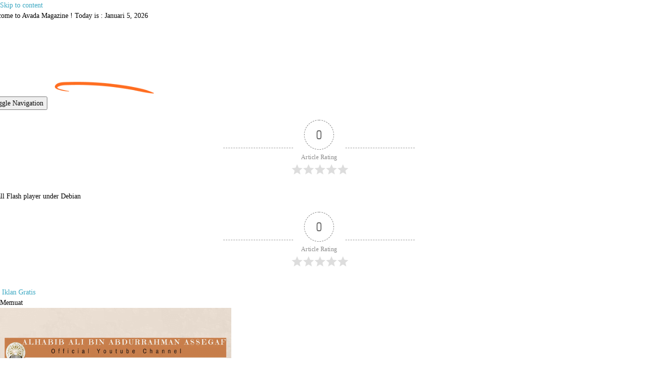

--- FILE ---
content_type: text/html; charset=UTF-8
request_url: https://carauntuk.com/install-flash-player-under-debian
body_size: 48781
content:
<!DOCTYPE html><html class="avada-html-layout-wide avada-html-header-position-top avada-is-100-percent-template" lang="id" prefix="og: http://ogp.me/ns# fb: http://ogp.me/ns/fb#" prefix="og: https://ogp.me/ns#"><head><style id="litespeed-ucss">ul{box-sizing:border-box;padding:0}:root{--wp--preset--font-size--normal:16px;--wp--preset--font-size--huge:42px;--td_theme_color:#4db2ec;--td_grid_border_color:#ededed;--td_black:#222;--td_text_color:#111}body{--wp--preset--color--black:#000;--wp--preset--color--cyan-bluish-gray:#abb8c3;--wp--preset--color--white:#fff;--wp--preset--color--pale-pink:#f78da7;--wp--preset--color--vivid-red:#cf2e2e;--wp--preset--color--luminous-vivid-orange:#ff6900;--wp--preset--color--luminous-vivid-amber:#fcb900;--wp--preset--color--light-green-cyan:#7bdcb5;--wp--preset--color--vivid-green-cyan:#00d084;--wp--preset--color--pale-cyan-blue:#8ed1fc;--wp--preset--color--vivid-cyan-blue:#0693e3;--wp--preset--color--vivid-purple:#9b51e0;--wp--preset--gradient--vivid-cyan-blue-to-vivid-purple:linear-gradient(135deg,rgba(6,147,227,1) 0%,#9b51e0 100%);--wp--preset--gradient--light-green-cyan-to-vivid-green-cyan:linear-gradient(135deg,#7adcb4 0%,#00d082 100%);--wp--preset--gradient--luminous-vivid-amber-to-luminous-vivid-orange:linear-gradient(135deg,rgba(252,185,0,1) 0%,rgba(255,105,0,1) 100%);--wp--preset--gradient--luminous-vivid-orange-to-vivid-red:linear-gradient(135deg,rgba(255,105,0,1) 0%,#cf2e2e 100%);--wp--preset--gradient--very-light-gray-to-cyan-bluish-gray:linear-gradient(135deg,#eee 0%,#a9b8c3 100%);--wp--preset--gradient--cool-to-warm-spectrum:linear-gradient(135deg,#4aeadc 0%,#9778d1 20%,#cf2aba 40%,#ee2c82 60%,#fb6962 80%,#fef84c 100%);--wp--preset--gradient--blush-light-purple:linear-gradient(135deg,#ffceec 0%,#9896f0 100%);--wp--preset--gradient--blush-bordeaux:linear-gradient(135deg,#fecda5 0%,#fe2d2d 50%,#6b003e 100%);--wp--preset--gradient--luminous-dusk:linear-gradient(135deg,#ffcb70 0%,#c751c0 50%,#4158d0 100%);--wp--preset--gradient--pale-ocean:linear-gradient(135deg,#fff5cb 0%,#b6e3d4 50%,#33a7b5 100%);--wp--preset--gradient--electric-grass:linear-gradient(135deg,#caf880 0%,#71ce7e 100%);--wp--preset--gradient--midnight:linear-gradient(135deg,#020381 0%,#2874fc 100%);--wp--preset--font-size--small:11px;--wp--preset--font-size--medium:20px;--wp--preset--font-size--large:32px;--wp--preset--font-size--x-large:42px;--wp--preset--font-size--regular:15px;--wp--preset--font-size--larger:50px;--wp--preset--spacing--20:.44rem;--wp--preset--spacing--30:.67rem;--wp--preset--spacing--40:1rem;--wp--preset--spacing--50:1.5rem;--wp--preset--spacing--60:2.25rem;--wp--preset--spacing--70:3.38rem;--wp--preset--spacing--80:5.06rem;--wp--preset--shadow--natural:6px 6px 9px rgba(0,0,0,.2);--wp--preset--shadow--deep:12px 12px 50px rgba(0,0,0,.4);--wp--preset--shadow--sharp:6px 6px 0px rgba(0,0,0,.2);--wp--preset--shadow--outlined:6px 6px 0px -3px rgba(255,255,255,1),6px 6px rgba(0,0,0,1);--wp--preset--shadow--crisp:6px 6px 0px rgba(0,0,0,1);font-family:Verdana,BlinkMacSystemFont,-apple-system,"Segoe UI",Roboto,Oxygen,Ubuntu,Cantarell,"Open Sans","Helvetica Neue",sans-serif;font-size:14px;line-height:21px}a{color:var(--td_theme_color,#4db2ec);text-decoration:none;background-color:transparent}img{max-width:100%;height:auto}svg:not(:root){overflow:hidden}pre{background-color:#f1f1f1;padding:4px 10px;border:0;border-radius:0;margin-top:24px;overflow:auto;font-family:monospace,monospace;font-size:1em}textarea{line-height:21px;border:1px solid #e1e1e1;width:100%;max-width:100%;height:168px;min-height:168px;padding:6px 9px}*,:after,:before{-webkit-box-sizing:border-box;-moz-box-sizing:border-box;box-sizing:border-box}.td-main-content-wrap{background-color:#fff}.td-page-meta{display:none}.td-container{width:1068px;margin-right:auto;margin-left:auto}.td-container:after,.td-container:before{display:table;content:"";line-height:0}.td-container:after{clear:both}.td-pb-row{*zoom:1;margin-right:-24px;margin-left:-24px;position:relative}.td-pb-row:after,.td-pb-row:before{display:table;content:""}.td-pb-row:after{clear:both}.td-pb-row [class*=td-pb-span]{display:block;min-height:1px;float:left;padding-right:24px;padding-left:24px;position:relative}@media (min-width:1019px) and (max-width:1140px){.td-pb-row [class*=td-pb-span]{padding-right:20px;padding-left:20px}}@media (min-width:768px) and (max-width:1018px){.td-pb-row [class*=td-pb-span]{padding-right:14px;padding-left:14px}}@media (max-width:767px){.td-pb-row [class*=td-pb-span]{padding-right:0;padding-left:0;float:none;width:100%}}.td-ss-main-sidebar{-webkit-backface-visibility:hidden;-webkit-perspective:1000}.td-pb-span4{width:33.33333333%}.td-pb-span8{width:66.66666667%}#wpdcom .wpd-form .wpdiscuz-textarea-wrap [id^=wpd-editor-wraper] textarea,.sf-menu ul li,.td-pb-span12{width:100%}.td-block-row{*zoom:1;margin-left:-24px;margin-right:-24px}.td-block-row:after,.td-block-row:before{display:table;content:""}.td-block-row:after{clear:both}.td-block-row [class*=td-block-span]{display:block;min-height:1px;float:left;padding-right:24px;padding-left:24px}@media (min-width:1019px) and (max-width:1140px){.td-block-row [class*=td-block-span]{padding-right:20px;padding-left:20px}}@media (min-width:768px) and (max-width:1018px){.td-block-row [class*=td-block-span]{padding-right:14px;padding-left:14px}}@media (max-width:767px){.td-block-row [class*=td-block-span]{padding-right:0;padding-left:0;float:none;width:100%}}.td-block-span6{width:50%}@media (min-width:1019px) and (max-width:1140px){.td-container{width:980px}.td-block-row,.td-pb-row{margin-right:-20px;margin-left:-20px}}@media (min-width:768px) and (max-width:1018px){.td-container{width:740px}.td-block-row,.td-pb-row{margin-right:-14px;margin-left:-14px}}@media (max-width:767px){.td-container{width:100%;padding-left:20px;padding-right:20px}.td-block-row,.td-pb-row{width:100%;margin-left:0;margin-right:0}}.td-header-wrap{position:relative;z-index:2000}.td-header-row{*zoom:1;font-family:"Open Sans","Open Sans Regular",sans-serif}.td-header-row:after,.td-header-row:before{display:table;content:""}.post footer,.td-header-row:after{clear:both}.td-header-row [class*=td-header-sp]{display:block;min-height:1px;float:left;padding-right:24px;padding-left:24px}@media (min-width:1019px) and (max-width:1140px){.td-header-row [class*=td-header-sp]{padding-right:20px;padding-left:20px}}@media (min-width:768px) and (max-width:1018px){.td-header-row [class*=td-header-sp]{padding-right:14px;padding-left:14px}}@media (max-width:767px){.td-header-row [class*=td-header-sp]{padding-right:0;padding-left:0;float:none;width:100%}}.td-header-gradient:before{content:"";background:url([data-uri]);width:100%;height:12px;position:absolute;left:0;bottom:-12px;z-index:1}@media (max-width:767px){#td-header-search-button{display:none}}#td-header-search-button-mob{display:none}@media (max-width:767px){#td-header-search-button-mob{display:block}}@media (min-width:768px){.td-drop-down-search .td-search-form{margin:20px}}.td-header-wrap .td-drop-down-search{position:absolute;top:100%;right:0;visibility:hidden;opacity:0;-webkit-transition:all .4s ease;transition:all .4s ease;transform:translate3d(0,20px,0);-webkit-transform:translate3d(0,20px,0);background-color:#fff;-webkit-box-shadow:0 2px 6px rgba(0,0,0,.2);box-shadow:0 2px 6px rgba(0,0,0,.2);border-top:0;width:342px;pointer-events:none}.td-header-wrap .td-drop-down-search .btn{position:absolute;height:32px;min-width:67px;line-height:17px;padding:7px 15px 8px;text-shadow:none;vertical-align:top;right:20px;margin:0!important;-webkit-transition:background-color .4s;transition:background-color .4s}.td-header-wrap .td-drop-down-search .btn:hover{background-color:var(--td_theme_color,#4db2ec)}.td-header-wrap .td-drop-down-search:before{position:absolute;top:-9px;right:19px;display:block;content:"";width:0;height:0;border-style:solid;border-width:0 5.5px 6px;border-color:transparent transparent var(--td_theme_color,#4db2ec) transparent}.sf-menu>li>a:after,.td-header-wrap .td-drop-down-search:after{content:"";height:3px;position:absolute;left:0;right:0;margin:0 auto}.td-header-wrap .td-drop-down-search:after{top:-3px;display:block}.td-header-wrap #td-header-search{width:235px;height:32px;margin:0;border-right:0;line-height:17px;border-color:#eaeaea!important}@media (max-width:767px){.td-header-wrap #td-header-search{width:91%;font-size:16px}}.td-header-menu-wrap-full{z-index:9998;position:relative}@media (max-width:767px){.td-header-wrap .td-header-main-menu,.td-header-wrap .td-header-menu-wrap,.td-header-wrap .td-header-menu-wrap-full{background-color:var(--td_mobile_menu_color,#222)!important;height:54px!important}.header-search-wrap .td-icon-search{color:var(--td_mobile_icons_color,#fff)!important}}.td-header-wrap .td-header-menu-wrap-full{background-color:#fff}.td-header-main-menu{position:relative;z-index:999;padding-right:48px}@media (max-width:767px){.td-header-main-menu{padding-right:64px;padding-left:2px}}.td-header-menu-no-search .td-header-main-menu{padding-right:0}.sf-menu,.sf-menu li,.sf-menu ul{margin:0;list-style:none}@media (max-width:767px){.sf-menu{display:none}}.sf-menu ul{position:absolute;top:-999em;width:10em}.sf-menu>li.td-normal-menu>ul.sub-menu{left:-15px}@media (min-width:768px) and (max-width:1018px){.sf-menu>li.td-normal-menu>ul.sub-menu{left:-5px}}.sf-menu li:hover{visibility:inherit}.sf-menu li{float:left;position:relative}.sf-menu .td-menu-item>a{display:block;position:relative}.sf-menu li:hover ul{left:0;top:auto;z-index:99}.sf-menu>li>a{padding:0 14px;line-height:48px;font-size:14px;color:#000;font-weight:700;text-transform:uppercase;-webkit-backface-visibility:hidden}@media (min-width:768px) and (max-width:1018px){.sf-menu>li>a{padding:0 9px;font-size:11px}}.sf-menu>li>a:hover{z-index:999;background-color:transparent}.sf-menu>li>a:after{background-color:transparent;width:0;bottom:0;-webkit-transform:translate3d(0,0,0);transform:translate3d(0,0,0);-webkit-transition:width .2s ease;transition:width .2s ease}.sf-menu>li:hover>a:after,.td-header-wrap .td-drop-down-search:after{background-color:var(--td_theme_color,#4db2ec);width:100%}#td-header-menu{display:inline-block;vertical-align:top}.td-normal-menu ul{box-shadow:1px 1px 4px rgba(0,0,0,.15)}.sf-menu .td-normal-menu ul{padding:15px 0}@media (min-width:768px) and (max-width:1018px){.sf-menu .td-normal-menu ul{padding:8px 0}}.sf-menu ul{background-color:#fff}.sf-menu ul .td-menu-item>a{padding:7px 30px;font-size:12px;line-height:20px;color:#111}@media (min-width:768px) and (max-width:1018px){.sf-menu ul .td-menu-item>a{padding:5px 16px 6px;font-size:11px}}.sf-menu ul .td-menu-item>a:hover,.td_module_wrap:hover .entry-title a{color:var(--td_theme_color,#4db2ec)}.sf-menu a:active,.sf-menu a:focus,.sf-menu a:hover,.sf-menu li:hover,a:active,a:focus{outline:0}.sf-menu .sub-menu{-webkit-backface-visibility:hidden}.header-search-wrap{position:absolute;top:0;right:0;z-index:999}.header-search-wrap .td-icon-search{display:inline-block;font-size:19px;width:48px;line-height:48px;text-align:center}@media (min-width:768px) and (max-width:1018px){.header-search-wrap .td-icon-search{font-size:15px}}@media (max-width:767px){.header-search-wrap .td-icon-search{height:54px;width:54px;line-height:54px;font-size:22px;margin-right:2px}}#td-outer-wrap{overflow:hidden}@media (max-width:767px){#td-outer-wrap{margin:auto;width:100%;-webkit-transition:transform .7s ease;transition:transform .7s ease;-webkit-transform-origin:50% 200px 0;transform-origin:50% 200px 0}}#td-top-mobile-toggle{display:none}@media (max-width:767px){#td-top-mobile-toggle{display:inline-block;position:relative}}#td-top-mobile-toggle a{display:inline-block}#td-top-mobile-toggle i{font-size:27px;width:64px;line-height:54px;height:54px;display:inline-block;padding-top:1px;color:var(--td_mobile_icons_color,#fff)}#td-mobile-nav,.td-menu-background{position:fixed;width:100%;top:0;z-index:9999;visibility:hidden}.td-menu-background{background-repeat:var(--td_mobile_background_repeat,no-repeat);background-size:var(--td_mobile_background_size,cover);background-position:var(--td_mobile_background_size,center top);display:block;height:113%;transform:translate3d(-100%,0,0);-webkit-transform:translate3d(-100%,0,0)}.td-menu-background:before,.td-search-background:before{content:"";width:100%;height:100%;position:absolute;top:0;left:0;opacity:.98;background:#313b45;background:-webkit-gradient(left top,left bottom,color-stop(0%,var(--td_mobile_gradient_one_mob,#313b45)),color-stop(100%,var(--td_mobile_gradient_two_mob,#3393b8)));background:linear-gradient(to bottom,var(--td_mobile_gradient_one_mob,#313b45) 0%,var(--td_mobile_gradient_two_mob,#3393b8) 100%)}#td-mobile-nav{padding:0;height:calc(100% + 1px);transform:translate3d(-99%,0,0);-webkit-transform:translate3d(-99%,0,0);left:-1%;font-family:-apple-system,".SFNSText-Regular","San Francisco","Roboto","Segoe UI","Helvetica Neue","Lucida Grande",sans-serif;height:1px;overflow:hidden}#td-mobile-nav .td-menu-socials{padding:0 65px 0 20px;overflow:hidden;height:60px}#td-mobile-nav .td-social-icon-wrap{margin:20px 5px 0 0;display:inline-block}#td-mobile-nav .td-social-icon-wrap i{border:0;background-color:transparent;font-size:14px;width:40px;height:40px;line-height:38px;color:var(--td_mobile_text_color,#fff);vertical-align:middle}#td-mobile-nav .td-social-icon-wrap .td-icon-instagram{font-size:16px}.td-mobile-close{position:absolute;right:1px;top:0;z-index:1000}.td-mobile-close .td-icon-close-mobile{height:70px;width:70px;line-height:70px;font-size:21px;color:var(--td_mobile_text_color,#fff);top:4px;position:relative}.td-mobile-content{padding:20px 20px 0}.td-mobile-container{padding-bottom:20px;position:relative;opacity:1}.td-mobile-content ul{list-style:none;margin:0;padding:0}.td-mobile-content li{float:none;margin-left:0;-webkit-touch-callout:none;-webkit-user-select:none;user-select:none}.td-mobile-content li a{display:block;line-height:21px;font-size:21px;color:var(--td_mobile_text_color,#fff);margin-left:0;padding:12px 30px 12px 12px;font-weight:700}.td-mobile-content .td-icon-menu-right{display:none;position:absolute;cursor:pointer;top:10px;right:-4px;z-index:1000;font-size:14px;padding:6px 12px;float:right;color:var(--td_mobile_text_color,#fff);-webkit-transform-origin:50% 48%0;transform-origin:50% 48%0;-webkit-transition:transform .3s ease;transition:transform .3s ease;transform:rotate(-90deg);-webkit-transform:rotate(-90deg)}.td-mobile-content .td-icon-menu-right:before{content:""}.td-mobile-content .sub-menu{max-height:0;overflow:hidden;opacity:0;-webkit-transition:max-height .5s cubic-bezier(.77,0,.175,1),opacity .5s cubic-bezier(.77,0,.175,1);transition:max-height .5s cubic-bezier(.77,0,.175,1),opacity .5s cubic-bezier(.77,0,.175,1)}.td-mobile-content .sub-menu a{padding:9px 26px 9px 36px!important;line-height:19px;font-size:16px;font-weight:400}.td-mobile-content .menu-item-has-children a{width:100%;z-index:1}.td-search-background,.td-search-wrap-mob{top:0;width:100%;z-index:9999;visibility:hidden}.td-search-wrap-mob,.td-search-wrap-mob #td-header-search-mob{color:var(--td_mobile_text_color,#fff);padding:0;text-align:center}.td-search-wrap-mob{position:absolute;height:auto;font-family:-apple-system,".SFNSText-Regular","San Francisco","Roboto","Segoe UI","Helvetica Neue","Lucida Grande",sans-serif}.td-search-wrap-mob .td-drop-down-search{opacity:0;visibility:hidden;-webkit-transition:all .5s ease 0s;transition:all .5s ease 0s;-webkit-backface-visibility:hidden;position:relative}.td-search-wrap-mob #td-header-search-mob{font-weight:700;font-size:26px;height:40px;line-height:36px;border:0;background:0 0;outline:0;margin:8px 0}.td-search-wrap-mob .td-search-input{margin:0 5%;position:relative}.td-search-wrap-mob .td-search-input span{opacity:.8;font-size:12px}.td-search-wrap-mob .td-search-input:after,.td-search-wrap-mob .td-search-input:before{content:"";position:absolute;display:block;width:100%;height:1px;background-color:var(--td_mobile_text_color,#fff);bottom:0;left:0;opacity:.2}.td-search-wrap-mob .td-search-input:after{opacity:.8;transform:scaleX(0);-webkit-transform:scaleX(0);-webkit-transition:transform .5s ease .8s;transition:transform .5s ease .8s}.td-search-wrap-mob .td-search-form{margin-bottom:30px}.td-search-background{background-repeat:no-repeat;background-size:cover;background-position:center top;position:fixed;display:block;height:113%;-webkit-transition:all .5s cubic-bezier(.79,.14,.15,.86);transition:all .5s cubic-bezier(.79,.14,.15,.86);transform:translate3d(100%,0,0);-webkit-transform:translate3d(100%,0,0)}.td-search-close{text-align:right;z-index:1000}.td-search-close .td-icon-close-mobile{height:70px;width:70px;line-height:70px;font-size:21px;color:var(--td_mobile_text_color,#fff);position:relative;top:4px;right:0}.td-login-inputs{position:relative}p{margin-top:0;margin-bottom:21px}ul li{line-height:24px;margin-left:21px}h1,h2,h3,h4{font-family:"Roboto",sans-serif;font-weight:400}h1{line-height:40px}h2,h3,h4{margin:6px 0}h1,h2,h3,h3>a,h4{color:var(--td_text_color,#111)}h2{font-size:27px;line-height:38px;margin-top:30px;margin-bottom:20px}h3{font-size:22px;line-height:30px;margin-top:27px;margin-bottom:17px}h4{font-size:19px;line-height:29px;margin-top:24px;margin-bottom:14px}@media (max-width:767px){textarea{font-size:16px}}textarea:active,textarea:focus{border-color:#b0b0b0!important}input:focus,input[type]:focus,textarea:focus{outline:0}input[type=submit]{font-family:"Roboto",sans-serif;font-size:13px;background-color:var(--td_black,#222);border-radius:0;color:#fff;border:0;padding:8px 15px;font-weight:500;-webkit-transition:background-color .4s;transition:background-color .4s}input[type=submit]:hover{background-color:var(--td_theme_color,#4db2ec)}input[type=email],input[type=text]{font-size:12px;line-height:21px;color:#444;border:1px solid #e1e1e1;width:100%;max-width:100%;height:34px;padding:3px 9px}@media (max-width:767px){input[type=email],input[type=text]{font-size:16px}}input[type=email]:active,input[type=email]:focus,input[type=text]:active,input[type=text]:focus{border-color:#b0b0b0!important}input[type=password]{width:100%;position:relative;top:0;display:inline-table;vertical-align:middle;font-size:12px;line-height:21px;color:#444;border:1px solid #ccc;max-width:100%;height:34px;padding:3px 9px;margin-bottom:10px}@media (max-width:767px){input[type=password]{font-size:16px}}.tagdiv-type{font-size:15px;line-height:1.74;color:#222}.tagdiv-type p,.tagdiv-type ul{margin-bottom:26px}.tagdiv-type ul li:not(.blocks-gallery-item):not(.wp-block-navigation-item){line-height:inherit;margin-bottom:10px}.tagdiv-type ul li:not(.blocks-gallery-item):not(.wp-block-navigation-item):last-child{margin-bottom:0}.tagdiv-type li ul{margin-bottom:0}@media (max-width:767px){.alignleft{float:none!important}}.alignleft{float:left;margin-top:6px;margin-right:24px!important;margin-bottom:6px!important;margin-left:0}@media (min-width:1019px) and (max-width:1140px){.alignleft{max-width:312px;margin-right:21px}}@media (min-width:768px) and (max-width:1018px){.alignleft{max-width:220px;margin-right:21px}}@media (max-width:767px){.alignleft{text-align:center;margin-left:auto!important;margin-right:auto!important;max-width:100%;margin-bottom:21px}}@media (min-width:1019px) and (max-width:1140px){.td-pb-span12 .alignleft{max-width:550px!important}}@media (min-width:768px) and (max-width:1018px){.td-pb-span12 .alignleft{max-width:400px!important}}.entry-title a:hover,.td_block_wrap a:hover,.widget a:hover{text-decoration:none!important}.td_module_wrap{position:relative;padding-bottom:35px}.td_module_wrap .entry-title{font-size:21px;line-height:25px;margin:0 0 6px}.entry-title,.td-post-content p{word-wrap:break-word}.td-module-thumb{position:relative;margin-bottom:13px}.td-module-thumb .entry-thumb{display:block}.td-module-meta-info{font-family:"Open Sans","Open Sans Regular",sans-serif;font-size:11px;margin-bottom:7px;line-height:1;min-height:17px}.td-post-author-name{font-weight:700;top:2px}.td-post-author-name a{color:#000}.td-post-author-name span{color:#ccc;margin:0 2px;font-weight:400}.td-module-comments a,.td-post-author-name,.td-post-date{display:inline-block;position:relative}.td-post-date{color:#767676;top:2px}.td-module-comments{position:relative;float:right;font-family:"Open Sans","Open Sans Regular",sans-serif;font-size:10px;font-weight:600;text-align:center;line-height:1}.td-module-comments a{color:#fff;background-color:#000;min-width:17px;padding:3px 4px 4px 5px}.td-module-comments a:after{position:absolute;bottom:-3px;left:0;content:"";width:0;height:0;border-style:solid;border-width:3px 3px 0 0;border-color:#000 transparent transparent}.td-module-image{position:relative}.td-main-content-wrap{padding-bottom:40px}@media (max-width:767px){.td-main-content-wrap{padding-bottom:26px}}.td-ss-main-sidebar{perspective:unset!important}.td-crumb-container{min-height:35px;margin-bottom:9px;padding-top:21px}@media (min-width:768px) and (max-width:1018px){.td-crumb-container{padding-top:16px}}@media (max-width:767px){.td-crumb-container{padding-top:11px}.single-post .td-bred-no-url-last{display:none}}.entry-crumbs{font-family:"Open Sans","Open Sans Regular",sans-serif;font-size:12px;color:#c3c3c3;line-height:18px;padding-top:1px;padding-bottom:2px}.entry-crumbs a{color:#c3c3c3}.entry-crumbs a:hover{color:#777}.entry-crumbs .td-bread-sep{font-size:8px;margin:0 5px}.post{background-color:var(--td_container_transparent,#fff)}.post header .entry-title{margin-top:0;margin-bottom:7px;word-wrap:break-word;font-size:41px;line-height:50px}@media (max-width:1018px){.post header .entry-title{font-size:32px;line-height:36px}}@media (max-width:767px){.post header .entry-title{margin-top:3px;margin-bottom:9px}}header .td-module-meta-info{margin-bottom:16px}header .td-post-date{margin-left:4px;color:#767676;float:left}header .td-post-comments{float:right;position:relative;top:2px}#wpdcom .wmu-add i,header .td-post-comments a{color:#444}header .td-post-comments i{vertical-align:middle}header .td-icon-comments{margin-right:5px;font-size:9px}.td-post-source-tags,.td-post-source-tags a{font-size:11px}.td-post-small-box,.td-tags li{line-height:20px;margin-bottom:4px}.td-post-small-box{clear:left;height:20px;display:table}.td-post-small-box span{background-color:var(--td_black,#222);padding:5px 9px;color:#fff;display:block;text-transform:uppercase;line-height:10px;float:left;height:20px}.td-post-small-box a{display:block;float:left;border:1px solid var(--td_grid_border_color,#ededed);margin-left:4px;line-height:8px;color:var(--td_text_color,#111);padding:5px 8px;height:20px}.td-post-small-box a:hover{color:#fff;background-color:var(--td_theme_color,#4db2ec);border-color:var(--td_theme_color,#4db2ec)}.td-tags{margin:0 0 30px;font-family:"Open Sans","Open Sans Regular",sans-serif;display:table;line-height:20px;font-weight:600}.td-tags li{list-style:none;display:inline-block;margin-left:0;float:left}.td-tags a,.td-tags span{margin-right:4px;margin-left:0}.td-post-next-prev-content{display:inline-block;font-family:"Roboto",sans-serif;word-break:break-word}.td-post-next-prev-content span{display:block;font-size:12px;color:#c1c1c1;margin-bottom:7px}.td-post-next-prev-content a{display:block;font-size:15px;color:#222;line-height:21px;margin-bottom:43px}.td-author-name a:hover,.td-post-next-prev-content a:hover,.widget a:hover{color:var(--td_theme_color,#4db2ec)}.td-post-next-post{text-align:right}.td-next-prev-separator{display:none}@media (max-width:767px){#td-outer-wrap .td-post-next-post,#td-outer-wrap .td-post-prev-post{width:50%;float:left}}.td-author-name{font-family:"Open Sans","Open Sans Regular",sans-serif;font-size:15px;line-height:21px;font-weight:700;margin:7px 0 8px}.td-author-name a{color:#222}.td-post-content{margin-top:21px;padding-bottom:16px}@media (max-width:767px){.td-post-content{margin-top:16px}}.td-post-template-default .td-post-title .td-post-comments{margin-left:22px}@media (max-width:1018px){.td-post-template-default .td-post-header header .entry-title{font-size:32px;line-height:36px}}@font-face{font-display:swap;font-family:"newspaper";src:url(/wp-content/themes/Newspaper/images/icons/newspaper.eot?23);src:url(/wp-content/themes/Newspaper/images/icons/newspaper.eot?23#iefix)format("embedded-opentype"),url(/wp-content/themes/Newspaper/images/icons/newspaper.woff?23)format("woff"),url(/wp-content/themes/Newspaper/images/icons/newspaper.ttf?23)format("truetype"),url(/wp-content/themes/Newspaper/images/icons/newspaper.svg?23#newspaper)format("svg");font-weight:400;font-style:normal;font-display:swap}[class*=" td-icon-"]:before,[class^=td-icon-]:before{font-family:"newspaper";speak:none;font-style:normal;font-weight:400;font-variant:normal;text-transform:none;line-height:1;text-align:center;-webkit-font-smoothing:antialiased;-moz-osx-font-smoothing:grayscale}[class*=td-icon-]{line-height:1;text-align:center;display:inline-block}.td-icon-right:before{content:""}.td-icon-menu-up:before{content:""}.td-icon-search:before{content:""}.td-icon-menu-right:before{content:""}.td-icon-mail:before{content:""}.td-icon-facebook:before{content:""}.td-icon-instagram:before{content:""}.td-icon-linkedin:before{content:""}.td-icon-share:before{content:""}.td-icon-twitter:before{content:""}.td-icon-youtube:before{content:""}.td-icon-close:before{content:""}.td-icon-comments:before{content:""}.td-icon-mobile:before{content:""}.td-icon-whatsapp:before{content:""}.td-icon-close-mobile:before{content:""}.td-icon-modal-back:before{content:""}.td-icon-telegram:before{content:""}.td-icon-line:before{content:""}.td-icon-plus:before{content:""}.td-social-icon-wrap:hover .td-icon-font{-webkit-transition:color .3s;transition:color .3s;color:#fff}.td-social-icon-wrap:hover i.td-icon-facebook{color:#3b5998}.td-social-icon-wrap:hover i.td-icon-instagram{color:#3f729b}.td-social-icon-wrap:hover i.td-icon-youtube{color:#b00}.widget,.widget_recent_comments{font-family:"Open Sans","Open Sans Regular",sans-serif;margin-bottom:38px}.widget a{color:#111}.widget ul{list-style:none;box-shadow:none}.widget li{line-height:30px;list-style:none;margin-left:12px}.widget_recent_comments{margin-bottom:42px;font-size:12px;color:#444}.widget_recent_comments span a{margin-right:5px;margin-left:0}.widget_recent_comments a{margin-left:5px;font-style:italic;font-size:13px;font-weight:600}.widget_recent_comments .recentcomments{display:block;margin:10px 12px!important;line-height:21px;padding-bottom:13px}.widget_recent_comments .recentcomments:last-child{border-bottom:0;padding-bottom:0}@media print{body,html{background-color:#fff;color:#000;margin:0;padding:0}body{width:80%;margin:0 auto;zoom:80%}img{max-width:100%;display:block;text-align:center;margin-left:auto;margin-right:auto}h1,h2,h3,h4{page-break-after:avoid}li,ul{page-break-inside:avoid}.single #comments,.single .td-crumb-container,.single .td-footer-container,.single .td-footer-wrapper,.single .td-header-menu-wrap,.single .td-header-top-menu,.single .td-main-sidebar,.single .td-menu-background,.single .td-more-articles-box,.single .td-post-comments,.single .td-post-next-prev,.single .td-post-sharing,.single .td-post-source-tags,.single .td-scroll-up,.single .td-sub-footer-container,.single iframe{display:none!important}.td_block_wrap:not(.tdb_breadcrumbs):not(.tdb_header_logo):not(.tdb_single_categories):not(.tdb-single-title):not(.tdb_single_author):not(.tdb_single_date):not(.tdb_single_comments_count):not(.tdb_single_post_views):not(.tdb_single_featured_image):not(.tdb_single_content):not(.td_woo_breadcrumbs):not(.td-woo-product-title):not(.td_woo_product_description):not(.td_woo_add_to_cart):not(.td_woo_product_sku):not(.td_woo_product_image):not(.td_woo_product_tabs):not(.td_woo_product_categories):not(.td_woo_product_tags):not(.td_woo_product_image_bg):not(.td_woo_product_price):not(.td_woo_product_rating){display:none!important}.td-main-content,header{width:100%!important}}@media (max-width:767px){.td-sub-footer-container{text-align:center;padding:6px 0}}@media (max-width:767px){.td-sub-footer-copy{float:none!important}}@media (max-width:767px){.td-sub-footer-container .td-sub-footer-menu{float:none}}@font-face{font-display:swap;font-family:"Merriweather";src:url(/wp-content/themes/newspaper-child/Merriweather-Regular.woff2)format("woff2"),url(/wp-content/themes/newspaper-child/Merriweather-Regular.woff)format("woff"),url(/wp-content/themes/newspaper-child/Merriweather-Regular.ttf)format("truetype");font-weight:400;font-style:normal;font-display:swap}#comments{max-width:1100px;margin:50px auto;color:#333;font-style:normal}#wpdcom{max-width:750px;margin:7px auto 15px}#wpdcom *{box-sizing:border-box;line-height:initial}#wpdcom i,body{margin:0}#comments #wpdcom span,#wpdcom span{display:inline;letter-spacing:inherit;text-transform:none;font-size:1em}#wpdcom form{margin:0;padding:0;border:0;background:0 0}#wpdcom input:required{box-shadow:0 0 1px #555}#wpdcom button{min-width:auto;max-width:auto;min-height:auto;display:inline-block;font-weight:400;text-transform:none}#wpd-post-rating.wpd-not-rated .wpd-rating-wrap .wpd-rating-data:hover .wpd-rating-stars,#wpdcom .wpdiscuz-hidden{display:none}#wpdcom .clearfix,.wpdiscuz_top_clearing{clear:both}#wpdcom .wpd-space{flex-grow:1}#wpdcom .wpdlb{clip:rect(1px,1px,1px,1px);clip-path:inset(50%);height:1px;width:1px;margin:-1px;overflow:hidden;padding:0;position:absolute}[wpd-tooltip]{position:relative}[wpd-tooltip]:after,[wpd-tooltip]:before{position:absolute;left:50%;top:-8px;opacity:0}[wpd-tooltip]:before{content:"";transform:translateX(-50%);border-width:7px 7px 0;border-style:solid;border-color:#555 transparent transparent;z-index:100}[wpd-tooltip]:after{content:attr(wpd-tooltip);transform:translateX(-50%) translateY(-100%);background:#555;text-align:center;color:#fff;padding:8px 10px;font-size:11px;line-height:1.5;min-width:6vw;border-width:0;border-radius:4px;pointer-events:none;z-index:99;text-transform:none}[wpd-tooltip]:hover:after,[wpd-tooltip]:hover:before{opacity:1;transition:all .4s ease-in-out}[wpd-tooltip-position=left]:before{left:0;top:50%;margin-left:-11px;transform:translatey(-50%) rotate(-90deg)}[wpd-tooltip-position=left]:after{left:0;top:50%;margin-left:-8px;transform:translateX(-100%) translateY(-50%)}@font-face{font-display:swap;font-family:"square721_cn_btroman";src:url(/wp-content/plugins/wpdiscuz/themes/default/css/fonts/sqr721c-webfont.eot);src:url(/wp-content/plugins/wpdiscuz/themes/default/css/fonts/sqr721c-webfont.eot?#iefix)format("embedded-opentype"),url(/wp-content/plugins/wpdiscuz/themes/default/css/fonts/sqr721c-webfont.woff2)format("woff2"),url(/wp-content/plugins/wpdiscuz/themes/default/css/fonts/sqr721c-webfont.woff)format("woff"),url(/wp-content/plugins/wpdiscuz/themes/default/css/fonts/sqr721c-webfont.ttf)format("truetype"),url(/wp-content/plugins/wpdiscuz/themes/default/css/fonts/sqr721c-webfont.svg#svgFontName)format("svg");font-display:swap}#wpd-post-rating,#wpd-post-rating .wpd-rating-wrap,#wpdcom .wpdiscuz-subscribe-bar form{display:flex;flex-wrap:wrap;flex-direction:row;align-items:center}#wpd-post-rating{justify-content:center;width:100%;margin-top:20px;margin-bottom:30px}#wpd-post-rating .wpd-rating-wrap{width:30%;flex-wrap:nowrap;justify-content:center;align-content:center;text-align:center}#wpd-post-rating .wpd-rating-wrap .wpd-rating-left{flex-grow:1;height:1px;border-bottom:1px dashed #999;margin-right:-10px}#wpd-post-rating .wpd-rating-wrap .wpd-rating-right{flex-grow:1;height:1px;border-bottom:1px dashed #999;margin-left:-10px}#wpd-post-rating .wpd-rating-wrap .wpd-rating-data{width:125px;white-space:nowrap;text-align:center;display:flex;flex-direction:column;justify-content:center;flex-wrap:wrap;align-items:center}#wpd-post-rating .wpd-rating-wrap .wpd-rating-title{width:125px;white-space:break-spaces;word-break:break-all;font-size:12px;letter-spacing:.5px;color:#888;line-height:16px;display:block;margin-top:7px;margin-bottom:-3px}#wpd-post-rating .wpd-rating-wrap .wpd-rating-value{transition:.2s;background-color:#fff;border:1px dashed #777;height:60px;width:60px;text-align:center;border-radius:50%;font-family:square721_cn_btroman,"Open Sans",san-serif}#wpd-post-rating .wpd-rating-wrap .wpd-rating-value span{color:#666;display:block!important;cursor:default}#wpd-post-rating .wpd-rating-wrap .wpd-rating-value .wpdrv{font-size:24px!important;line-height:60px!important;padding-top:0!important}#wpd-post-rating .wpd-rating-wrap .wpd-rating-value .wpdrc{font-size:18px!important;line-height:16px!important;display:none!important;padding-top:17px!important}#wpd-post-rating .wpd-rating-wrap .wpd-rating-value .wpdrt{font-size:10px!important;line-height:16px!important;display:none!important;padding-top:0!important;font-style:normal;font-family:Arial,sans-serif}#wpd-post-rating .wpd-rating-wrap .wpd-rating-value:hover .wpdrv{display:none!important}#wpd-post-rating .wpd-rating-wrap .wpd-rating-value:hover .wpdrc,#wpd-post-rating .wpd-rating-wrap .wpd-rating-value:hover .wpdrt{display:block!important;color:#fff;transition:.8s}#wpd-post-rating .wpd-rating-wrap .wpd-rating-value:hover{background-color:#555;transition:.5s}#wpd-post-rating .wpd-rating-wrap .wpd-rating-stars,#wpdcom .wpd-form-head{margin-top:7px;display:flex;flex-wrap:nowrap;flex-direction:row;justify-content:center}#wpd-post-rating .wpd-rating-wrap .wpd-rate-starts svg,#wpd-post-rating .wpd-rating-wrap .wpd-rating-stars svg{width:26px;height:26px;display:block;margin-right:-3px}#wpd-post-rating.wpd-not-rated .wpd-rating-wrap .wpd-rating-data:hover .wpd-rate-starts{display:flex}#wpd-post-rating .wpd-rating-wrap .wpd-rate-starts{display:none;margin-top:7px;flex-wrap:nowrap;flex-direction:row;justify-content:center}#wpdcom .wpd-form-head{border-bottom:1px solid #ccc;padding:7px 2px 9px;margin-top:20px;margin-bottom:5px;flex-wrap:wrap;justify-content:space-between}#wpdcom .wpd-sbs-toggle{color:#666;font-size:14px;line-height:20px;cursor:pointer}#wpdcom .wpd-sbs-toggle i.fa-envelope{font-size:15px;margin-right:4px}#wpdcom .wpd-sbs-toggle i.fa-caret-down{font-size:16px;margin-left:4px;color:#666}#wpdcom .wpd-sbs-toggle .wpd-sbs-title{font-size:15px}#wpdcom .wpd-auth{display:flex;flex-direction:row;justify-content:flex-end}#wpdcom .wpd-auth .wpd-login{font-size:14px;line-height:20px}#wpdcom .wpdiscuz-subscribe-bar{width:100%;box-sizing:border-box;padding:15px 0 5px;margin-bottom:0}#wpdcom .wpdiscuz-subscribe-bar form{justify-content:flex-start;margin-bottom:10px}#wpdcom .wpdiscuz-subscribe-form-intro{font-size:14px;display:block;padding:3px 10px 3px 1px;line-height:20px;box-sizing:border-box;white-space:nowrap}#wpdcom .wpdiscuz-subscribe-form-option{flex-grow:1;font-size:13px;display:block;padding-right:5px;box-sizing:border-box}#wpdcom .wpdiscuz-subscribe-form-email{padding:0 5px 0 0;width:30%}#wpdcom .wpdiscuz-subscribe-form-button,#wpdcom .wpdiscuz-subscribe-form-email{font-size:14px;display:block;box-sizing:border-box}#wpdcom .wpdiscuz-subscribe-form-email input[type=email]{font-size:13px!important;padding:3px!important;width:100%!important;height:auto!important;line-height:20px!important;box-sizing:border-box!important;clear:both;float:none;margin:0}#wpdcom .wpdiscuz-subscribe-form-button input[type=submit]{font-size:16px!important;min-height:29px!important;height:29px!important;padding:1px 3px 5px!important;min-width:40px;line-height:14px!important;box-sizing:border-box!important;border:1px solid #ddd;clear:both;float:none;margin:0}#wpdcom .wpdiscuz-subscribe-bar #wpdiscuz_subscription_button{box-shadow:none;font-weight:700;letter-spacing:0}#wpdcom .wpd-form-wrap{padding-bottom:10px}#wpdcom .wpd-form .wpdiscuz-textarea-wrap{display:flex;flex-wrap:nowrap;flex-direction:row;justify-content:space-between;padding:20px 0;align-items:center}#wpdcom .wpd-form .wpdiscuz-textarea-wrap [id^=wpd-editor-wraper]{flex-grow:1;position:relative;width:100%}#wpdcom .wpd-form .wpdiscuz-textarea-wrap textarea{height:54px;border-radius:5px;border:1px solid #ccc;width:100%;padding:10px 15px;font-size:14px;box-shadow:inset 1px 1px 8px rgba(0,0,0,.1);font-family:inherit;outline:0;-webkit-transition:.18s ease-out;-moz-transition:.18s ease-out;-o-transition:.18s ease-out;transition:.18s ease-out;resize:none}#wpdcom .wpd-form .wpdiscuz-textarea-wrap textarea:hover{box-shadow:inset 1px 2px 8px rgba(0,0,0,.02)}#wpdcom .wpd-form .wpdiscuz-textarea-wrap textarea::-moz-placeholder{line-height:28px;color:#666;font-size:16px}#wpdcom .wpd-form .wpdiscuz-textarea-wrap textarea::-webkit-input-placeholder{line-height:28px;color:#666;font-size:16px}#wpdcom .wpd-form .wpdiscuz-textarea-wrap textarea:-ms-input-placeholder{line-height:28px;color:#666;font-size:16px}#wpdcom .wpd-form.wpd-secondary-form-wrapper{margin-bottom:25px}#wpdcom .wpd-form.wpd-secondary-form-wrapper .wpdiscuz-textarea-wrap{padding-top:10px}#wpdcom .wpd-form .wpdiscuz-textarea-wrap{padding-bottom:10px}#wpdcom .wpd-form .wpdiscuz-textarea-wrap .wpd-editor-buttons-right{float:right}#wpdcom button,#wpdcom input[type=submit]{margin:inherit}#wpdcom .wpd-prim-button{border:0;cursor:pointer;font-family:"Arial Hebrew",Arial,sans-serif;font-size:14px;line-height:24px;padding:4px 20px;letter-spacing:1px;box-shadow:1px 1px 3px -1px #bbb;border-radius:3px;max-width:none}#wpdcom .wpd-prim-button:hover{opacity:.9;box-shadow:none;text-decoration:none}#wpdcom .wc-field-submit input[type=submit]{margin-left:2%}#wpdcom .wpd-editor-char-counter{font-size:9px;padding:3px 5px 2px;position:absolute;right:0;z-index:10;color:#888}#wpdcom.wpdiscuz_unauth .wc-field-submit{padding-top:15px}#wpdcom .wpd-form-foot{margin-left:70px}#wpdcom .wpd-form-row .wpdiscuz-item{clear:both}#wpdcom .wpd-form-row .wpd-form-col-left{width:49%;float:left;margin:0;text-align:left;padding:0}#wpdcom .wpd-form-row .wpd-form-col-right{width:49%;float:right;margin:0;text-align:right;padding:0}#wpdcom .wpd-form-row .wpd-form-col-left .wpdiscuz-item{text-align:left}#wpdcom .wpd-form-row .wpdiscuz-item{width:100%;vertical-align:baseline;padding:1px 0 7px;position:relative}#wpdcom .wpd-form-row .wpd-field{width:100%;line-height:20px;color:#777;display:inline-block;float:none;clear:both;margin:0;box-sizing:border-box;padding-top:2%;padding-bottom:2%;font-size:14px;border-radius:3px;vertical-align:baseline}#wpdcom .wpd-form-row .wpd-has-icon .wpd-field{padding-left:30px}#wpdcom .wpd-form-row .wpdiscuz-item .wpd-field-icon{display:inline-block;font-size:16px;line-height:16px;opacity:.3;padding:0;margin:0;position:absolute;top:9px;left:8px;width:20px;text-align:left}#wpdcom .wpd-form-row .wpdiscuz-item input[type=email],#wpdcom .wpd-form-row .wpdiscuz-item input[type=text]{height:32px}.wpdiscuz_select{background:url([data-uri])#fefefe no-repeat right center!important;border-radius:0;border:1px solid #d3d3d3!important;box-shadow:none!important;height:28px!important;padding:3px 22px 3px 8px!important;font-size:13px!important;-moz-appearance:none!important;-webkit-appearance:none!important;outline:0!important;text-indent:.01px;text-overflow:""!important;width:100%!important;box-sizing:border-box!important;line-height:20px!important;clear:both;float:none!important;margin:0!important}#wpdcom .wc-field-submit{text-align:right;padding:1px 2px 0 0;display:flex;flex-wrap:wrap;justify-content:flex-end;align-items:flex-start}#wpdcom .wpd-form-col-left div:last-of-type,#wpdcom .wpd-form-col-right div:last-of-type{border-bottom:none}#wpdcom #wpd-threads{margin-top:20px}#wpdcom .wpd-thread-head{width:100%;border-bottom:2px solid #ccc}#wpdcom .wpd-thread-head .wpd-thread-info{color:#555;padding:5px 15px 3px 5px;font-weight:600;margin-bottom:-2px;font-size:14px;letter-spacing:1px;text-transform:uppercase;text-align:left;line-height:24px}#wpdcom .wpd-thread-head .wpd-thread-info .wpdtc{font-size:15px}#wpdcom .wpd-thread-head,#wpdcom .wpd-thread-head .wpd-thread-filter{display:flex;flex-direction:row;flex-wrap:wrap;justify-content:space-between;align-items:flex-end}#wpdcom .wpd-thread-filter .wpd-filter{font-size:16px;color:#999;border-bottom:2px solid #999;cursor:pointer;text-align:center;padding:5px 10px;margin:0 1px -2px;line-height:18px}#wpdcom .wpd-thread-filter .wpdf-reacted{color:#ffa600;border-bottom-color:#ffa600;width:34px}#wpdcom .wpd-thread-filter .wpdf-hottest{color:#fc5844;border-bottom-color:#fc5844;width:34px}#wpdcom .wpd-thread-filter .wpdf-sorting{font-size:14px;color:#777;line-height:18px;text-transform:capitalize;min-width:100px;font-family:"Arial Hebrew",Arial,sans-serif}#wpdcom .wpd-thread-filter .wpdf-sorting i{font-size:15px;margin-left:6px;vertical-align:top;line-height:14px}#wpdcom .wpd-thread-list{padding:30px 0}#wpdcom .wpdf-sorting{position:relative}#wpdcom .wpdiscuz-sort-buttons{display:none;position:absolute;flex-direction:column;background-color:#fff;border:1px solid #ccc;padding:5px;border-radius:3px;width:100%;left:0;top:32px;z-index:9}#wpdcom .wpdiscuz-sort-buttons .wpdiscuz-sort-button{padding:5px 0}#wpdcom .wpdiscuz-sort-buttons .wpdiscuz-sort-button:hover{background-color:#f5f5f5}#wpdiscuz-comment-message{position:fixed;top:38px;right:5px;width:400px;z-index:99999;font-size:14px;line-height:20px}#wpd-editor-source-code-wrapper-bg{display:none;position:fixed;top:0;left:0;background-color:rgba(0,0,0,.6);width:100%;z-index:9999999;height:100%}#wpd-editor-source-code-wrapper{display:none;width:50%;height:350px;position:fixed;top:50%;left:50%;transform:translate(-50%,-50%);background-color:#fff;z-index:99999991;justify-content:center;align-items:center;padding:5px;border-radius:5px;text-align:right}#wpd-editor-source-code{height:300px;width:100%;resize:none}#wpd-insert-source-code{padding:3px 40px;margin-top:5px}#wpdiscuz-loading-bar{position:fixed;top:6px;right:12px;width:32px;height:25px;border:0;background-image:url(/wp-content/plugins/wpdiscuz/assets/img/loading.gif);z-index:999999;display:none}#wpdcom .wpd-comment-info-bar{display:none;padding:10px;margin:20px auto 0;flex-direction:row;justify-content:space-between;font-size:14px}#wpdcom .wpd-current-view{padding:3px;color:#555}#wpdcom .wpd-comment-info-bar .wpd-current-view i{margin-right:6px;font-size:18px;color:#00b38f}#wpdcom .wpd-filter-view-all{color:#fff;background:#999;padding:5px 20px;font-size:13px;cursor:pointer;border-radius:3px}#wpdcom.wpdiscuz_no_avatar.wpd-layout-1 .wpd-form .wpd-form-foot{margin-left:0}@media screen and (max-width:600px){#comments,#respond{padding-left:0!important;padding-right:0!important}#wpdcom{padding:5px 3%;overflow-x:hidden}#wpdcom .wpd-auth{margin:0 0 2px -3px}#wpdcom .wpd-form.wpd-form-wrapper{padding-right:5px}#wpdcom .wpdiscuz-subscribe-form-email input[type=email],#wpdcom .wpdiscuz_select{font-size:16px!important}#wpdcom .wpdiscuz-subscribe-form-email{font-size:16px;display:block;padding:10px 0 0;width:98%;margin:0 auto}#wpdcom .wpd-form .wpd-form-foot{margin-left:0}#wpdcom .wpd-form-row .wpd-form-col-left,#wpdcom .wpd-form-row .wpd-form-col-right{width:100%;float:none}#wpdcom .wpd-form-row .wpd-field,#wpdcom .wpd-form-row .wpdiscuz-item input[type=email],#wpdcom .wpd-form-row .wpdiscuz-item input[type=text],#wpdcom select,#wpdcom textarea{font-size:16px!important;height:auto}#wpdiscuz-comment-message{width:97%}#wpdcom .wpd-thread-head .wpd-thread-info{flex-basis:100%;border-bottom:2px solid #ccc}#wpdcom .wpd-thread-head .wpd-thread-filter{margin-top:5px}#wpdcom .wpdiscuz-subscribe-form-button{width:99%;margin-top:8px}#wpdcom .wpdiscuz-subscribe-bar #wpdiscuz_subscription_button{width:100%;min-height:20px!important;height:26px!important}}#wpdcom .wpd-form-row .wpdiscuz-item input[type=email],#wpdcom .wpd-form-row .wpdiscuz-item input[type=text],#wpdcom select,#wpdcom textarea{border:1px solid #ddd;color:#777}#wpdcom .wpd-thread-head .wpd-thread-info{border-bottom:2px solid #00b38f}#wpdcom .wpd-comment-info-bar{border:1px dashed #33c3a6;background:#e6f8f4}#wpdcom .wpd-filter-view-all:hover{background:#00b38f}#wpd-post-rating .wpd-rating-wrap .wpd-rate-starts svg .wpd-star,#wpd-post-rating .wpd-rating-wrap .wpd-rating-stars svg .wpd-star,#wpd-post-rating.wpd-not-rated .wpd-rating-wrap .wpd-rate-starts svg:hover~svg .wpd-star{fill:#ddd}#wpd-post-rating .wpd-rating-wrap .wpd-rate-starts:hover svg .wpd-star{fill:#ffed85}#wpdcom .wpd-prim-button{background-color:#555;color:#fff}.comments-area{width:auto}.far,.fas{-moz-osx-font-smoothing:grayscale;-webkit-font-smoothing:antialiased;display:inline-block;font-style:normal;font-variant:normal;text-rendering:auto;line-height:1;font-weight:400;font-family:"Font Awesome 5 Free"}.fa-user:before{content:""}.fa-image:before{content:""}.fa-link:before{content:""}.fa-caret-down:before{content:""}.fa-envelope:before{content:""}.fa-bolt:before{content:""}.fa-quote-left:before{content:""}.fa-fire:before{content:""}.fa-sort-down:before{content:""}.fa-at:before{content:""}@font-face{font-display:swap;font-family:"Font Awesome 5 Brands";font-style:normal;font-weight:400;font-display:block;src:url(/wp-content/plugins/wpdiscuz/assets/third-party/font-awesome-5.13.0/webfonts/fa-brands-400.eot);src:url(/wp-content/plugins/wpdiscuz/assets/third-party/font-awesome-5.13.0/webfonts/fa-brands-400.eot?#iefix)format("embedded-opentype"),url(/wp-content/plugins/wpdiscuz/assets/third-party/font-awesome-5.13.0/webfonts/fa-brands-400.woff2)format("woff2"),url(/wp-content/plugins/wpdiscuz/assets/third-party/font-awesome-5.13.0/webfonts/fa-brands-400.woff)format("woff"),url(/wp-content/plugins/wpdiscuz/assets/third-party/font-awesome-5.13.0/webfonts/fa-brands-400.ttf)format("truetype"),url(/wp-content/plugins/wpdiscuz/assets/third-party/font-awesome-5.13.0/webfonts/fa-brands-400.svg#fontawesome)format("svg")}@font-face{font-display:swap;font-family:"Font Awesome 5 Free";font-style:normal;font-weight:400;font-display:block;src:url(/wp-content/plugins/wpdiscuz/assets/third-party/font-awesome-5.13.0/webfonts/fa-regular-400.eot);src:url(/wp-content/plugins/wpdiscuz/assets/third-party/font-awesome-5.13.0/webfonts/fa-regular-400.eot?#iefix)format("embedded-opentype"),url(/wp-content/plugins/wpdiscuz/assets/third-party/font-awesome-5.13.0/webfonts/fa-regular-400.woff2)format("woff2"),url(/wp-content/plugins/wpdiscuz/assets/third-party/font-awesome-5.13.0/webfonts/fa-regular-400.woff)format("woff"),url(/wp-content/plugins/wpdiscuz/assets/third-party/font-awesome-5.13.0/webfonts/fa-regular-400.ttf)format("truetype"),url(/wp-content/plugins/wpdiscuz/assets/third-party/font-awesome-5.13.0/webfonts/fa-regular-400.svg#fontawesome)format("svg")}@font-face{font-display:swap;font-family:"Font Awesome 5 Free";font-style:normal;font-weight:900;font-display:block;src:url(/wp-content/plugins/wpdiscuz/assets/third-party/font-awesome-5.13.0/webfonts/fa-solid-900.eot);src:url(/wp-content/plugins/wpdiscuz/assets/third-party/font-awesome-5.13.0/webfonts/fa-solid-900.eot?#iefix)format("embedded-opentype"),url(/wp-content/plugins/wpdiscuz/assets/third-party/font-awesome-5.13.0/webfonts/fa-solid-900.woff2)format("woff2"),url(/wp-content/plugins/wpdiscuz/assets/third-party/font-awesome-5.13.0/webfonts/fa-solid-900.woff)format("woff"),url(/wp-content/plugins/wpdiscuz/assets/third-party/font-awesome-5.13.0/webfonts/fa-solid-900.ttf)format("truetype"),url(/wp-content/plugins/wpdiscuz/assets/third-party/font-awesome-5.13.0/webfonts/fa-solid-900.svg#fontawesome)format("svg")}.fas{font-weight:900}#wpdcom{height:auto;padding:5px 1px}#wpdcom .wmu-hide{display:none!important}#wpdcom .wmu-add{margin:0 2px;color:#aaa;cursor:pointer;display:inline}#wpdcom .wmu-add input[type=file]{visibility:hidden;display:none}#wpdcom .wmu-tabs{width:100%;padding:8px 0 17px;margin:1px 0 0;border-top:1px dotted #ddd;text-align:left}#wpdcom .wmu-action-wrap{width:100%;margin:0;padding:0;text-align:left}.lity-hide,.td-logo-in-menu .td-sticky-header.td-mobile-logo{display:none}@font-face{font-display:swap;font-family:"Merriweather";src:url(/wp-content/themes/newspaper-child/Merriweather-Regular.woff2)format("woff2"),url(/wp-content/themes/newspaper-child/Merriweather-Regular.woff)format("woff"),url(/wp-content/themes/newspaper-child/Merriweather-Regular.ttf)format("truetype");font-weight:400;font-style:normal;font-display:swap}.td-sp{background-image:url(/wp-content/plugins/td-composer/legacy/Newspaper/assets/images/sprite/elements.png);background-repeat:no-repeat;display:block}.td-sp-facebook{width:32px;height:32px;background-position:-20px -20px}.td-sp-twitter,.td-sp-youtube{width:32px;height:32px;background-position:-20px -384px}.td-sp-twitter{background-position:-20px -436px}.td_block_wrap{margin-bottom:48px;position:relative;clear:both}@media (max-width:767px){.td_block_wrap{margin-bottom:32px}}.td-block-title-wrap{position:relative}@font-face{font-display:swap;font-family:"newspaper-icons";src:url(/wp-content/plugins/td-composer/legacy/Newspaper/assets/images/icons/newspaper-icons.eot?1);src:url(/wp-content/plugins/td-composer/legacy/Newspaper/assets/images/icons/newspaper-icons.eot?1#iefix)format("embedded-opentype"),url(/wp-content/plugins/td-composer/legacy/Newspaper/assets/images/icons/newspaper-icons.woff?1)format("woff"),url(/wp-content/plugins/td-composer/legacy/Newspaper/assets/images/icons/newspaper-icons.ttf?1)format("truetype"),url(/wp-content/plugins/td-composer/legacy/Newspaper/assets/images/icons/newspaper-icons.svg?1#newspaper-icons)format("svg");font-weight:400;font-style:normal;font-display:swap}#login_pass,.mfp-hide{display:none!important}.white-popup-block{position:relative;margin:0 auto;max-width:500px;min-height:500px;text-align:center;color:#fff;vertical-align:top;-webkit-box-shadow:0 0 20px 0 rgba(0,0,0,.2);box-shadow:0 0 20px 0 rgba(0,0,0,.2);padding:0 0 24px;overflow:hidden}.white-popup-block:after,.white-popup-block:before{content:"";width:100%;height:100%;position:absolute;top:0;left:0;display:block}.white-popup-block:after{background:var(--td_login_gradient_one,rgba(0,69,130,.8));background:-webkit-gradient(left bottom,right top,color-stop(0%,var(--td_login_gradient_one,rgba(0,69,130,.8))),color-stop(100%,var(--td_login_gradient_two,rgba(38,134,146,.8))));background:linear-gradient(45deg,var(--td_login_gradient_one,rgba(0,69,130,.8)) 0%,var(--td_login_gradient_two,rgba(38,134,146,.8)) 100%);z-index:-2}.white-popup-block:before{background-repeat:var(--td_login_background_repeat,no-repeat);background-size:var(--td_login_background_size,cover);background-position:var(--td_login_background_position,top);opacity:var(--td_login_background_opacity,1);z-index:-3}@media only screen and (-webkit-min-device-pixel-ratio:2),only screen and (min--moz-device-pixel-ratio:2),only screen and (min-device-pixel-ratio:2){.td-sp{background-image:url(/wp-content/plugins/td-composer/legacy/Newspaper/assets/images/sprite/elements@2x.png)!important;background-size:90px 2100px!important}}.td-container-wrap{background-color:var(--td_container_transparent,#fff);margin-left:auto;margin-right:auto}.td-scroll-up{cursor:pointer;position:fixed;bottom:4px;right:5px;width:40px;height:40px;background-color:var(--td_theme_color,#4db2ec);z-index:9999;transform:translate3d(0,70px,0);-webkit-transform:translate3d(0,70px,0);-webkit-transition:transform .4s cubic-bezier(.55,0,.1,1) 0s;transition:transform .4s cubic-bezier(.55,0,.1,1) 0s}.td-scroll-up .td-icon-menu-up{position:relative;color:#fff;font-size:20px;display:block;text-align:center;width:40px;top:7px}@media (max-width:767px){.td-scroll-up.td-hide-scroll-up-on-mob{display:none!important}}.wpb_button{display:inline-block;font-family:"Open Sans","Open Sans Regular",sans-serif;font-weight:600;line-height:24px;text-shadow:none;border:0;transition:none;border-radius:0;margin-bottom:21px}.wpb_button:hover{text-shadow:none;text-decoration:none!important}.widget{overflow:hidden}.td-sub-footer-container{background-color:#0d0d0d;color:#ccc;font-size:12px;font-family:"Open Sans","Open Sans Regular",sans-serif}@media (max-width:767px){.td-sub-footer-container{text-align:center;padding:6px 0}}.td-sub-footer-copy{line-height:20px;margin-top:8px;margin-bottom:8px}@media (max-width:767px){.td-sub-footer-copy{float:none!important}}.td-sub-footer-container .td-sub-footer-menu{float:right}@media (max-width:767px){.td-sub-footer-container .td-sub-footer-menu{float:none}}body.td-animation-stack-type0 .td-animation-stack .entry-thumb{opacity:0}.clearfix{*zoom:1}.clearfix:after,.clearfix:before{display:table;content:"";line-height:0}.clearfix:after{clear:both}html{font-family:sans-serif;-ms-text-size-adjust:100%;-webkit-text-size-adjust:100%}article,aside,footer,header{display:block}a:active,a:hover{outline:0}h1{font-size:2em;margin:.67em 0}img{border:0}button,input,select,textarea{color:inherit;font:inherit;margin:0}button{overflow:visible}button,select{text-transform:none}button,html input[type=button],input[type=submit]{-webkit-appearance:button;cursor:pointer}button::-moz-focus-inner,input::-moz-focus-inner{border:0;padding:0}input{line-height:normal}textarea{overflow:auto}.td-header-background-image .td-container-wrap{background-color:transparent}.td-header-bg{position:absolute;top:0;bottom:0;left:0;right:0;width:100%;height:100%}.td-footer-wrapper:before,.td-header-bg:before{content:"";position:absolute;top:0;left:0;width:100%;height:100%;background-repeat:no-repeat}.td-header-bg:before{background-size:cover;background-position:center bottom}.td-main-menu-logo{display:none;float:left;margin-right:10px;height:48px}@media (max-width:767px){.td-main-menu-logo{display:block;margin-right:0;height:0}}.td-main-menu-logo a{line-height:48px}.td-main-menu-logo img{padding:3px 0;position:relative;vertical-align:middle;max-height:48px;width:auto}@media (max-width:767px){.td-main-menu-logo img{margin:auto;bottom:0;top:0;left:0;right:0;position:absolute;padding:0}}@media (max-width:1140px){.td-main-menu-logo img{max-width:180px}}.td-visual-hidden{border:0;width:1px;height:1px;margin:-1px;overflow:hidden;padding:0;position:absolute}@media (max-width:767px){.td-logo-in-menu .td-sticky-header.td-mobile-logo{display:block}}.td-logo-in-menu .td-sticky-header.td-header-logo{display:block}@media (max-width:767px){.td-logo-in-menu .td-sticky-header.td-header-logo{display:none}}.td-header-top-menu-full{position:relative;z-index:9999}@media (max-width:767px){.td-header-top-menu-full{display:none}}.td-header-top-menu{color:#fff;font-size:11px}.td-header-top-menu a{color:#fff}@media (min-width:1019px) and (max-width:1140px){.td-header-top-menu{overflow:visible}}.td-header-sp-top-menu{line-height:28px;padding:0!important;z-index:1000;float:left}@media (max-width:767px){.td-header-sp-top-menu{display:none!important}}.td-header-sp-top-widget{position:relative;line-height:28px;text-align:right;padding-left:0!important;padding-right:0!important}.td-header-sp-top-widget .td-social-icon-wrap .td-icon-font{vertical-align:middle}@media (max-width:767px){.td-header-sp-top-widget{width:100%;text-align:center}}.td-block-title span,.td-social-icon-wrap>a{display:inline-block}.td-social-icon-wrap .td-icon-font{font-size:12px;width:30px;height:24px;line-height:24px}.td-social-icon-wrap .td-icon-instagram{font-size:15px}@media (max-width:767px){.td-social-icon-wrap{margin:0 3px}}.top-bar-style-1 .td-header-sp-top-widget{float:right}.td_module_1{padding-bottom:24px}@media (min-width:768px) and (max-width:1018px){.td_module_1 .entry-title{font-size:17px;line-height:22px}}@media (max-width:767px){.td_module_1 .entry-thumb{width:100%}}.td-pulldown-filter-list,.td-social-sharing-hidden ul{display:none}.td-more-articles-box{-webkit-transform:translate3d(0,0,0);transform:translate3d(0,0,0);position:fixed;width:341px;bottom:48px;right:-384px;background-color:#fff;padding:16px 20px 0;border-style:solid;border-color:var(--td_grid_border_color,#ededed);border-width:1px 0 1px 1px;z-index:9999;visibility:hidden;-webkit-transition:all .5s cubic-bezier(.265,.365,.26,.865);-moz-transition:all .5s cubic-bezier(.265,.365,.26,.865);-o-transition:all .5s cubic-bezier(.265,.365,.26,.865);transition:all .5s cubic-bezier(.265,.365,.26,.865)}@media (max-width:767px){.td-more-articles-box{display:none!important}}.td-more-articles-box-title{font-family:"Open Sans","Open Sans Regular",sans-serif;color:#222;font-size:17px;font-weight:600;line-height:30px;display:inline-block;text-align:center;min-width:300px;margin-bottom:18px}.td-content-more-articles-box .td_module_1{padding-bottom:20px}.td-content-more-articles-box .td-module-thumb{height:auto!important}.td-close-more-articles-box{display:inline-block;cursor:pointer;position:absolute;left:14px;top:21px;line-height:26px;padding:2px 11px;font-size:17px}.td-footer-wrapper{background-color:#222;padding-top:54px;padding-bottom:20px;color:#eaeaea;position:relative}@media (min-width:768px) and (max-width:1018px){.td-footer-wrapper{padding-top:44px}}@media (max-width:767px){.td-footer-wrapper{padding-top:40px}}.td-footer-wrapper:before{transform:translateZ(0);-webkit-transform:translateZ(0)}.td-footer-wrapper a{color:#fff}.td-social-style-2 .td-social-icon-wrap{display:inline-block;margin:5px 10px 10px 0}.td-social-style-2 .td-social-icon-wrap:last-child{margin-right:0}.td-social-style-2 .td-icon-font{font-size:14px;width:40px;height:40px;line-height:40px;background-color:rgba(255,255,255,.03);position:relative}.td-social-style-2 .td-icon-font:after{content:"";width:100%;height:100%;position:absolute;top:0;left:0;border:1px solid #fff;opacity:.03}@media (min-width:768px) and (max-width:1018px){.td-social-style-2 .td-icon-font{font-size:12px;width:32px;height:32px;line-height:32px}}.td-social-style-2 .td-icon-instagram{font-size:16px}.td-footer-template-13{padding:26px 0}@media (max-width:1018px){.td-footer-template-13{padding:16px 0}}.td-footer-template-13 .td-social-name{color:#fff;font-size:13px;margin-left:10px}@media (min-width:768px) and (max-width:1018px){.td-footer-template-13 .td-social-name{font-size:11px;margin-left:5px}}@media (max-width:767px){.td-footer-template-13 .td-social-name{display:none}}.td-footer-template-13 .footer-social-wrap .td-social-icon-wrap{margin-right:30px;text-transform:uppercase;font-family:"Open Sans","Open Sans Regular",sans-serif}@media (min-width:768px) and (max-width:1018px){.td-footer-template-13 .footer-social-wrap .td-social-icon-wrap{margin-right:20px}}@media (max-width:767px){.td-footer-template-13 .footer-social-wrap .td-social-icon-wrap{margin:5px}}.td-footer-template-13 .td-social-style-2 i{border-radius:100%;line-height:41px}@media (min-width:768px) and (max-width:1018px){.td-footer-template-13 .td-social-style-2 i{line-height:32px}}.td-footer-template-13 .td-social-style-2 i:after{border-radius:100%;opacity:.05}.td-footer-template-13 .footer-social-wrap{text-align:center}.td_block_template_8.widget>ul>li{margin-left:0!important}.td_block_template_8 .td-block-title{font-size:20px;font-weight:800;margin-top:0;margin-bottom:18px;line-height:29px;position:relative;overflow:hidden;text-align:left}.td_block_template_8 .td-block-title>*{position:relative;padding-right:20px;color:#000}.td_block_template_8 .td-block-title>:after,.td_block_template_8 .td-block-title>:before{content:"";display:block;height:4px;position:absolute;top:50%;margin-top:-2px;width:2000px;background-color:#f5f5f5}.td_block_template_8 .td-block-title>:before{left:100%}.td_block_template_8 .td-block-title>:after{right:100%}:root{--accent-color:#fff}.recentcomments a{display:inline!important;padding:0!important;margin:0!important}ul.sf-menu>.menu-item>a{font-family:"Open Sans";font-size:13px}.sf-menu ul .menu-item a{font-family:"Open Sans";font-size:12px}#td-mobile-nav,.td-mobile-content .sub-menu a,.td-mobile-content .td-mobile-main-menu>li>a,.td-search-wrap-mob,.white-popup-block,.white-popup-block .wpb_button,body,p{font-family:Roboto}:root{--td_excl_label:'EKSKLUSIF';--td_theme_color:#38a6c1;--td_slider_text:rgba(56,166,193,.7);--td_mobile_gradient_one_mob:rgba(0,0,0,.8);--td_mobile_gradient_two_mob:rgba(0,0,0,.7);--td_mobile_text_active_color:#38a6c1}.footer-social-wrap a:hover,.td-header-sp-top-widget .td-social-icon-wrap a:hover,.td-social-icon-wrap>a:hover{color:#38a6c1}ul.sf-menu>.td-menu-item>a{font-family:"Open Sans";font-size:13px}.sf-menu ul .td-menu-item a{font-family:"Open Sans";font-size:12px}.td-header-bg:before{background-image:url(https://carauntuk.com/wp-content/uploads/2024/04/header-CU-1-300x100.png)}.td-footer-wrapper:before{background-image:url(https://carauntuk.com/wp-content/uploads/2024/04/header-CU-1-150x150.png.webp);background-size:cover;background-position:center center;opacity:.1}.td-theme-wrap .td-block-title{font-family:"Open Sans";font-size:15px;text-transform:uppercase}.post header .td-post-comments,.post header .td-post-date .entry-date,.td-module-comments a,.td-post-comments a,.td-post-content,.td-post-content li,.td-post-content p,.td-post-date .entry-date,.td_module_wrap .td-post-author-name a{font-family:Roboto}.post .td-post-header .entry-title,.td_module_wrap .td-module-title{font-family:"Open Sans"}.td-post-template-default .td-post-header .entry-title,.td_module_1 .td-module-title{font-family:Roboto}.td-post-sharing-classic{position:relative;height:20px}.td-post-sharing{margin-left:-3px;margin-right:-3px;font-family:"Open Sans","Open Sans Regular",sans-serif;z-index:2;white-space:nowrap;opacity:0}.td-post-sharing-classic+.td-post-sharing{margin-top:15px}@media (max-width:767px){.td-post-sharing-classic+.td-post-sharing{margin-top:8px}}.td-post-sharing-top{margin-bottom:30px}@media (max-width:767px){.td-post-sharing-top{margin-bottom:20px}}.td-post-sharing-visible,.td-social-sharing-hidden{display:inline-block}.td-social-handler,.td-social-network{position:relative;display:inline-block;margin:0 3px 7px;height:40px;min-width:40px;font-size:11px;text-align:center;vertical-align:middle}.td-social-network{color:#000;overflow:hidden}.td-social-network .td-social-but-icon{border-top-left-radius:2px;border-bottom-left-radius:2px}.td-ps-notext .td-social-handler .td-social-but-icon,.td-ps-notext .td-social-network .td-social-but-icon,.td-social-network .td-social-but-text{border-top-right-radius:2px;border-bottom-right-radius:2px}.td-social-network:hover{opacity:.8!important}.td-social-handler{color:#444;border:1px solid #e9e9e9;border-radius:2px}.td-social-handler .td-social-but-text{font-weight:700}.td-social-handler .td-social-but-text:before{background-color:#000;opacity:.08}.td-social-share-text{margin-right:18px}.td-social-share-text:after,.td-social-share-text:before{content:"";position:absolute;top:50%;-webkit-transform:translateY(-50%);transform:translateY(-50%);left:100%;width:0;height:0;border-style:solid}.td-social-share-text:before{border-width:9px 0 9px 11px;border-color:transparent transparent transparent #e9e9e9}.td-social-share-text:after{border-width:8px 0 8px 10px;border-color:transparent transparent transparent #fff}.td-social-but-icon,.td-social-but-text{display:inline-block;position:relative}.td-social-but-icon{padding-left:13px;padding-right:13px;line-height:40px;z-index:1}.td-social-but-icon i{position:relative;top:-1px;vertical-align:middle}.td-social-but-text{margin-left:-6px;padding-left:12px;padding-right:17px;line-height:40px}.td-social-but-text:before{content:"";position:absolute;top:12px;left:0;width:1px;height:16px;background-color:#fff;opacity:.2;z-index:1}.td-social-facebook i,.td-social-handler i,.td-social-linkedin i{font-size:14px}.td-social-telegram i{font-size:16px}.td-social-line i,.td-social-mail i{font-size:15px}.td-social-handler .td-icon-share{top:-1px;left:-1px}.td-social-twitter .td-icon-twitter{font-size:14px}.td-social-whatsapp .td-icon-whatsapp{font-size:18px}.td-social-telegram .td-social-but-icon{padding-right:12px}.td-social-telegram .td-icon-telegram{left:-1px}.td-social-expand-tabs i{top:-2px;left:-1px;font-size:16px}@media (min-width:767px){.td-social-line{display:none}}.td-ps-bg .td-social-network,.td_social_type .td_social_button a,.td_social_type a{color:#fff}.td-ps-bg .td-social-facebook .td-social-but-icon,.td-ps-bg .td-social-facebook .td-social-but-text{background-color:#516eab}.td-ps-bg .td-social-twitter .td-social-but-icon,.td-ps-bg .td-social-twitter .td-social-but-text{background-color:#29c5f6}.td-ps-bg .td-social-whatsapp .td-social-but-icon,.td-ps-bg .td-social-whatsapp .td-social-but-text{background-color:#7bbf6a}.td-ps-bg .td-social-mail .td-social-but-icon,.td-ps-bg .td-social-mail .td-social-but-text{background-color:#000}.td-ps-bg .td-social-linkedin .td-social-but-icon,.td-ps-bg .td-social-linkedin .td-social-but-text{background-color:#0266a0}.td-ps-bg .td-social-telegram .td-social-but-icon,.td-ps-bg .td-social-telegram .td-social-but-text{background-color:#179cde}.td-ps-bg .td-social-line .td-social-but-icon,.td-ps-bg .td-social-line .td-social-but-text{background-color:#00b900}.td-ps-notext .td-social-but-icon{width:40px}.td-ps-notext .td-social-network .td-social-but-text{display:none}@media (max-width:767px){.td-post-sharing-style1 .td-social-share-text .td-social-but-text{display:none!important}}.td_block_social_counter{font-family:"Open Sans",arial,sans-serif;font-weight:700;font-size:11px;color:#fff;margin-bottom:47px}.td_block_social_counter .td-sp{position:relative}.td_block_social_counter .td-sp:after{content:"";width:1px;height:16px;background-color:rgba(255,255,255,.1);position:absolute;right:-1px;top:8px}.td-social-list{*zoom:1}.td-social-list:after,.td-social-list:before{display:table;content:"";line-height:0}.td-social-list:after{clear:both}.td_social_type{width:100%;margin-bottom:10px;-webkit-transition:background-color .2s cubic-bezier(0,0,.58,1) 0s;transition:background-color .2s cubic-bezier(0,0,.58,1) 0s}.td_social_type:last-child{margin-bottom:0}.td_social_type:hover .td-social-box{background-color:#222}.td_social_type .td_social_info{padding:0 0 0 9px;position:relative;top:-12px}.td_social_type .td-social-box{height:32px;position:relative;overflow:hidden}.td_social_type .td-social-box .td-sp{display:inline-block}.td_social_type .td_social_button{float:right;border-left:1px solid rgba(255,255,255,.1);padding:0 14px;margin-top:8px;top:9px;height:16px;line-height:15px;text-transform:uppercase}.td_social_type .td_social_button a:after{content:"";display:block;height:32px;position:absolute;right:0;top:0;width:324px}.td_social_type .td_social_button a:hover{color:inherit;text-decoration:none!important}.td_social_facebook .td-social-box{background-color:#516eab}.td_social_twitter .td-social-box{background-color:#29c5f6}.td_social_youtube .td-social-box{background-color:#e14e42}.td-social-boxed .td_social_type{text-align:center;width:33.3333%;margin:0;float:left}.td-social-boxed .td_social_type .td-social-box{height:100px}.td-social-boxed .td_social_type span{display:block;width:100%;padding:0}.td-social-boxed .td-sp{margin-top:10px}.td-social-boxed .td-sp:after{display:none}.td-social-boxed .td_social_info{font-size:17px;top:0}.td-social-boxed .td_social_info_name{font-size:13px;font-weight:400}.td-social-boxed .td_social_button{opacity:0;position:absolute;height:100%;margin-top:0;top:0}.td-social-boxed .td_social_button a:after{width:100%;height:100%}.td-social-style7 .td-social-list{margin-left:-8px;margin-right:-8px;margin-bottom:-16px}.td-social-style7 .td_social_type .td-social-box{background-color:#222;margin:0 8px 16px}.td-social-style7 .td_social_facebook:hover .td-social-box{background-color:#516eab!important}.td-social-style7 .td_social_twitter:hover .td-social-box{background-color:#29c5f6!important}.td-social-style7 .td_social_youtube:hover .td-social-box{background-color:#e14e42!important}@media (min-width:1019px) and (max-width:1140px){.td_social_type .td_social_button a:after{width:300px}}@media (min-width:768px) and (max-width:1018px){.td_social_type .td_social_button a:after{width:228px}}@media (max-width:767px){.td_social_type .td_social_button a:after{width:100%}}@media (min-width:768px) and (max-width:1018px){.td-social-boxed .td_social_type .td-social-box{height:70px}.td-social-boxed .td-sp{margin-top:4px}.td-social-boxed .td_social_info{font-size:13px;top:-12px}.td-social-boxed .td_social_info_name{top:-17px;font-size:10px}}@media (max-width:1018px){.td-social-style7 .td-social-list{margin-left:-2px;margin-right:-2px;margin-bottom:-4px}}@media (min-width:768px) and (max-width:1018px){.td-social-style7 .td_social_type .td-social-box{margin:0 2px 4px}}@media (max-width:767px){.td-social-style7 .td_social_type .td-social-box{margin:0 2px 4px}}</style><meta http-equiv="X-UA-Compatible" content="IE=edge" /><meta http-equiv="Content-Type" content="text/html; charset=utf-8"/><meta name="viewport" content="width=device-width, initial-scale=1" /><meta http-equiv="x-dns-prefetch-control" content="on"><link rel="dns-prefetch" href="https://cdn.dhiar.com" /><link rel="dns-prefetch" href="https://fonts.googleapis.com" /><link rel="dns-prefetch" href="https://www.google-analytics.com" /><link rel="dns-prefetch" href="https://fonts.gstatic.com" /><link rel="dns-prefetch" href="https://ajax.googleapis.com" /><link rel="dns-prefetch" href="https://connect.facebook.net" /><link rel="dns-prefetch" href="https://www.facebook.com" /><link rel="dns-prefetch" href="https://www.googletagmanager.com" /><link rel="dns-prefetch" href="https://maps.google.com" /><link rel="dns-prefetch" href="https://i0.wp.com" /><link rel="dns-prefetch" href="https://translate.googleapis.com" /><link rel="dns-prefetch" href="https://cdn.onesignal.com" /><link rel="dns-prefetch" href="https://twitter.com" /><link rel="dns-prefetch" href="https://cm.g.doubleclick.net" /><link rel="dns-prefetch" href="https://securepubads.g.doubleclick.net" /><link rel="dns-prefetch" href="https://googleads.g.doubleclick.net" /><link rel="dns-prefetch" href="https://tpc.googlesyndication.com" /><link rel="dns-prefetch" href="https://cdn3.doubleverify.com" /><link rel="dns-prefetch" href="https://code.jquery.com" /><link rel="dns-prefetch" href="https://mc.yandex.ru" /><link rel="dns-prefetch" href="https://www.youtube.com" /><title>Install Flash player under Debian - Avada Creative</title><meta name="description" content="Tips ini hanya berlaku untuk browser dengan flashplayer yang belum update, dimana kadang gagal untuk memaikan video, cara untuk update flashplayernya pada"/><meta name="robots" content="follow, index, max-snippet:-1, max-video-preview:-1, max-image-preview:large"/><link rel="canonical" href="https://carauntuk.com/install-flash-player-under-debian" /><meta property="og:locale" content="id_ID" /><meta property="og:type" content="article" /><meta property="og:title" content="Install Flash player under Debian - Avada Creative" /><meta property="og:description" content="Tips ini hanya berlaku untuk browser dengan flashplayer yang belum update, dimana kadang gagal untuk memaikan video, cara untuk update flashplayernya pada" /><meta property="og:url" content="https://carauntuk.com/install-flash-player-under-debian" /><meta property="og:site_name" content="Arie Ibrahim" /><meta property="article:publisher" content="http://facebook.com/carauntuk" /><meta property="article:tag" content="debian" /><meta property="article:tag" content="flashplugin" /><meta property="article:tag" content="Linux" /><meta property="article:tag" content="player" /><meta property="article:tag" content="youtube" /><meta property="article:section" content="Komputer" /><meta property="og:updated_time" content="2012-11-14T01:40:18+07:00" /><meta property="og:image" content="https://carauntuk.com/wp-content/uploads/2024/04/cropped-logo-CU-1.png" /><meta property="og:image:secure_url" content="https://carauntuk.com/wp-content/uploads/2024/04/cropped-logo-CU-1.png" /><meta property="og:image:width" content="512" /><meta property="og:image:height" content="512" /><meta property="og:image:alt" content="logo-CU" /><meta property="og:image:type" content="image/png" /><meta property="article:published_time" content="2012-10-28T03:52:28+07:00" /><meta property="article:modified_time" content="2012-11-14T01:40:18+07:00" /><meta name="twitter:card" content="summary_large_image" /><meta name="twitter:title" content="Install Flash player under Debian - Avada Creative" /><meta name="twitter:description" content="Tips ini hanya berlaku untuk browser dengan flashplayer yang belum update, dimana kadang gagal untuk memaikan video, cara untuk update flashplayernya pada" /><meta name="twitter:site" content="@adpit" /><meta name="twitter:creator" content="@adpit" /><meta name="twitter:image" content="https://carauntuk.com/wp-content/uploads/2024/04/cropped-logo-CU-1.png" /><meta name="twitter:label1" content="Ditulis oleh" /><meta name="twitter:data1" content="cu.admin" /><meta name="twitter:label2" content="Waktunya membaca" /><meta name="twitter:data2" content="Kurang dari semenit" /> <script type="application/ld+json" class="rank-math-schema">{"@context":"https://schema.org","@graph":[{"@type":["Person","Organization"],"@id":"https://carauntuk.com/#person","name":"Arie Ibrahim","sameAs":["http://facebook.com/carauntuk","https://twitter.com/adpit","https://www.instagram.com/arie_ibra","https://www.youtube.com/channel/UCBQf_fk2WIp1axC8IZkFjpA"],"logo":{"@type":"ImageObject","@id":"https://carauntuk.com/#logo","url":"https://carauntuk.com/wp-content/uploads/2024/04/cropped-logo-CU-1.png","contentUrl":"https://carauntuk.com/wp-content/uploads/2024/04/cropped-logo-CU-1.png","caption":"Arie Ibrahim","inLanguage":"id","width":"512","height":"512"},"image":{"@type":"ImageObject","@id":"https://carauntuk.com/#logo","url":"https://carauntuk.com/wp-content/uploads/2024/04/cropped-logo-CU-1.png","contentUrl":"https://carauntuk.com/wp-content/uploads/2024/04/cropped-logo-CU-1.png","caption":"Arie Ibrahim","inLanguage":"id","width":"512","height":"512"}},{"@type":"WebSite","@id":"https://carauntuk.com/#website","url":"https://carauntuk.com","name":"Arie Ibrahim","alternateName":"ArieIbra","publisher":{"@id":"https://carauntuk.com/#person"},"inLanguage":"id"},{"@type":"ImageObject","@id":"https://carauntuk.com/wp-content/uploads/2024/04/cropped-logo-CU-1.png","url":"https://carauntuk.com/wp-content/uploads/2024/04/cropped-logo-CU-1.png","width":"512","height":"512","caption":"logo-CU","inLanguage":"id"},{"@type":"BreadcrumbList","@id":"https://carauntuk.com/install-flash-player-under-debian#breadcrumb","itemListElement":[{"@type":"ListItem","position":"1","item":{"@id":"https://carauntuk.com"}},{"@type":"ListItem","position":"2","item":{"@id":"https://carauntuk.com/install-flash-player-under-debian","name":"Install Flash player under Debian"}}]},{"@type":"WebPage","@id":"https://carauntuk.com/install-flash-player-under-debian#webpage","url":"https://carauntuk.com/install-flash-player-under-debian","name":"Install Flash player under Debian - Avada Creative","datePublished":"2012-10-28T03:52:28+07:00","dateModified":"2012-11-14T01:40:18+07:00","isPartOf":{"@id":"https://carauntuk.com/#website"},"primaryImageOfPage":{"@id":"https://carauntuk.com/wp-content/uploads/2024/04/cropped-logo-CU-1.png"},"inLanguage":"id","breadcrumb":{"@id":"https://carauntuk.com/install-flash-player-under-debian#breadcrumb"}},{"@type":"Person","@id":"https://carauntuk.com/install-flash-player-under-debian#author","name":"cu.admin","image":{"@type":"ImageObject","@id":"https://carauntuk.com/wp-content/litespeed/avatar/dacb0b8aab2ef3d75d37f4d7b5c4c8de.jpg?ver=1767341894","url":"https://carauntuk.com/wp-content/litespeed/avatar/dacb0b8aab2ef3d75d37f4d7b5c4c8de.jpg?ver=1767341894","caption":"cu.admin","inLanguage":"id"},"sameAs":["https://carauntuk.com"]},{"@type":"BlogPosting","headline":"Install Flash player under Debian - Avada Creative","datePublished":"2012-10-28T03:52:28+07:00","dateModified":"2012-11-14T01:40:18+07:00","author":{"@id":"https://carauntuk.com/install-flash-player-under-debian#author","name":"cu.admin"},"publisher":{"@id":"https://carauntuk.com/#person"},"description":"Tips ini hanya berlaku untuk browser dengan flashplayer yang belum update, dimana kadang gagal untuk memaikan video, cara untuk update flashplayernya pada","name":"Install Flash player under Debian - Avada Creative","@id":"https://carauntuk.com/install-flash-player-under-debian#richSnippet","isPartOf":{"@id":"https://carauntuk.com/install-flash-player-under-debian#webpage"},"image":{"@id":"https://carauntuk.com/wp-content/uploads/2024/04/cropped-logo-CU-1.png"},"inLanguage":"id","mainEntityOfPage":{"@id":"https://carauntuk.com/install-flash-player-under-debian#webpage"}}]}</script> <link rel='dns-prefetch' href='//www.googletagmanager.com' /><link rel="alternate" type="application/rss+xml" title="Avada Creative &raquo; Feed" href="https://carauntuk.com/feed" /><link rel="alternate" type="application/rss+xml" title="Avada Creative &raquo; Umpan Komentar" href="https://carauntuk.com/comments/feed" /><link rel="shortcut icon" href="https://avada.website/creative/wp-content/uploads/sites/65/2023/12/avada-creative-favicon.png" type="image/x-icon" /><link rel="alternate" type="application/rss+xml" title="Avada Creative &raquo; Install Flash player under Debian Umpan Komentar" href="https://carauntuk.com/install-flash-player-under-debian/feed" /><meta name="description" content="Tips ini hanya berlaku untuk browser dengan flashplayer yang belum update, dimana kadang gagal untuk memaikan video, cara untuk update flashplayernya pada linux &nbsp;squeeze dengan perintah :
&nbsp;
&nbsp;"/><meta property="og:locale" content="id_ID"/><meta property="og:type" content="article"/><meta property="og:site_name" content="Avada Creative"/><meta property="og:title" content="Install Flash player under Debian - Avada Creative"/><meta property="og:description" content="Tips ini hanya berlaku untuk browser dengan flashplayer yang belum update, dimana kadang gagal untuk memaikan video, cara untuk update flashplayernya pada linux &nbsp;squeeze dengan perintah :
&nbsp;
&nbsp;"/><meta property="og:url" content="https://carauntuk.com/install-flash-player-under-debian"/><meta property="article:published_time" content="2012-10-27T20:52:28+07:00"/><meta property="article:modified_time" content="2012-11-13T18:40:18+07:00"/><meta name="author" content="cu.admin"/><meta property="og:image" content="https://avada.website/creative/wp-content/uploads/sites/65/2016/07/logo.png"/><meta property="og:image:width" content="68"/><meta property="og:image:height" content="80"/><meta property="og:image:type" content="image/png"/>
 <script data-optimized="1"  src="https://carauntuk.com/wp-content/litespeed/js/e6f98923d6f509369633c81934c40b1d.js?ver=40b1d" id="tp-tools-js"="async" data-wp-strategy="async" defer data-deferred="1"></script> <script data-optimized="1"  src="https://carauntuk.com/wp-content/litespeed/js/c3454bef5c5841fe34955939596964f1.js?ver=964f1" id="sr7-js"="async" data-wp-strategy="async" defer data-deferred="1"></script> 
 <script  src="https://www.googletagmanager.com/gtag/js" id="google_gtagjs-js" defer data-deferred="1"></script> <script  id="google_gtagjs-js-after" src="[data-uri]" defer></script> <link rel="https://api.w.org/" href="https://carauntuk.com/wp-json/" /><link rel="alternate" type="application/json" href="https://carauntuk.com/wp-json/wp/v2/posts/2200" /><link rel="EditURI" type="application/rsd+xml" title="RSD" href="https://carauntuk.com/xmlrpc.php?rsd" /><link rel='shortlink' href='https://carauntuk.com/?p=2200' /><link rel="alternate" type="application/json+oembed" href="https://carauntuk.com/wp-json/oembed/1.0/embed?url=https%3A%2F%2Fcarauntuk.com%2Finstall-flash-player-under-debian" /><link rel="alternate" type="text/xml+oembed" href="https://carauntuk.com/wp-json/oembed/1.0/embed?url=https%3A%2F%2Fcarauntuk.com%2Finstall-flash-player-under-debian&#038;format=xml" /><meta name="generator" content="Site Kit by Google 1.161.0" /><script data-optimized="1" type="text/javascript" src="https://carauntuk.com/wp-content/litespeed/js/a45ec65162267e9201e871fde192af21.js?ver=2af21" defer data-deferred="1"></script><meta name="description" content="Tips ini hanya berlaku untuk browser dengan flashplayer yang belum update, dimana kadang gagal untuk memaikan video, cara untuk update flashplayernya pada linux &nbsp;squeeze dengan perintah : &nbsp; &nbsp; aptitude install flashplugin-nonfree 0 0 votes [...]"><meta name="google-adsense-platform-account" content="ca-host-pub-2644536267352236"><meta name="google-adsense-platform-domain" content="sitekit.withgoogle.com"><link rel="preconnect" href="https://fonts.googleapis.com"><link rel="preconnect" href="https://fonts.gstatic.com/" crossorigin><meta name="generator" content="Powered by Slider Revolution 6.7.36 - responsive, Mobile-Friendly Slider Plugin for WordPress with comfortable drag and drop interface." /> <script data-optimized="1" src="[data-uri]" defer></script> <script data-optimized="1" type="text/javascript" src="[data-uri]" defer></script> </head><body class="post-template-default single single-post postid-2200 single-format-standard fusion-image-hovers fusion-pagination-sizing fusion-button_type-flat fusion-button_span-no fusion-button_gradient-linear avada-image-rollover-circle-no avada-image-rollover-yes avada-image-rollover-direction-fade fusion-body ltr fusion-sticky-header no-tablet-sticky-header no-mobile-sticky-header no-mobile-slidingbar no-mobile-totop fusion-disable-outline fusion-sub-menu-fade mobile-logo-pos-left layout-wide-mode avada-has-boxed-modal-shadow-none layout-scroll-offset-full avada-has-zero-margin-offset-top fusion-top-header menu-text-align-center mobile-menu-design-modern fusion-show-pagination-text fusion-header-layout-v1 avada-responsive avada-footer-fx-none avada-menu-highlight-style-bar fusion-search-form-classic fusion-main-menu-search-dropdown fusion-avatar-square avada-dropdown-styles avada-blog-layout-grid avada-blog-archive-layout-grid avada-header-shadow-no avada-menu-icon-position-left avada-has-megamenu-shadow avada-has-mainmenu-dropdown-divider avada-has-header-100-width avada-has-100-footer avada-has-breadcrumb-mobile-hidden avada-has-titlebar-hide avada-has-pagination-padding avada-flyout-menu-direction-fade avada-ec-views-v1" data-awb-post-id="2200">
<a class="skip-link screen-reader-text" href="#content">Skip to content</a><div id="boxed-wrapper"><div id="wrapper" class="fusion-wrapper"><div id="home" style="position:relative;top:-1px;"></div><div class="fusion-tb-header"><div class="fusion-fullwidth fullwidth-box fusion-builder-row-1 fusion-flex-container has-pattern-background has-mask-background nonhundred-percent-fullwidth non-hundred-percent-height-scrolling fusion-no-small-visibility" style="--awb-border-radius-top-left:0px;--awb-border-radius-top-right:0px;--awb-border-radius-bottom-right:0px;--awb-border-radius-bottom-left:0px;--awb-background-color:var(--awb-color6);--awb-flex-wrap:wrap;" ><div class="fusion-builder-row fusion-row fusion-flex-align-items-flex-start fusion-flex-content-wrap" style="max-width:1216.8px;margin-left: calc(-4% / 2 );margin-right: calc(-4% / 2 );"><div class="fusion-layout-column fusion_builder_column fusion-builder-column-0 fusion_builder_column_1_2 1_2 fusion-flex-column" style="--awb-bg-size:cover;--awb-width-large:50%;--awb-margin-top-large:0px;--awb-spacing-right-large:3.84%;--awb-margin-bottom-large:0px;--awb-spacing-left-large:3.84%;--awb-width-medium:100%;--awb-order-medium:0;--awb-spacing-right-medium:1.92%;--awb-spacing-left-medium:1.92%;--awb-width-small:100%;--awb-order-small:0;--awb-spacing-right-small:1.92%;--awb-spacing-left-small:1.92%;"><div class="fusion-column-wrapper fusion-column-has-shadow fusion-flex-justify-content-flex-start fusion-content-layout-column"><div class="fusion-text fusion-text-1" style="--awb-font-size:var(--awb-typography5-font-size);--awb-line-height:var(--awb-typography5-line-height);--awb-letter-spacing:var(--awb-typography5-letter-spacing);--awb-text-transform:var(--awb-typography5-text-transform);--awb-text-color:var(--awb-color1);--awb-text-font-family:var(--awb-typography5-font-family);--awb-text-font-weight:var(--awb-typography5-font-weight);--awb-text-font-style:var(--awb-typography5-font-style);"><p>Welcome to Avada Magazine ! Today is : Januari 5, 2026</p></div></div></div><div class="fusion-layout-column fusion_builder_column fusion-builder-column-1 fusion_builder_column_1_2 1_2 fusion-flex-column fusion-flex-align-self-center" style="--awb-bg-size:cover;--awb-width-large:50%;--awb-margin-top-large:0px;--awb-spacing-right-large:3.84%;--awb-margin-bottom-large:0px;--awb-spacing-left-large:3.84%;--awb-width-medium:100%;--awb-order-medium:0;--awb-spacing-right-medium:1.92%;--awb-spacing-left-medium:1.92%;--awb-width-small:100%;--awb-order-small:0;--awb-spacing-right-small:1.92%;--awb-spacing-left-small:1.92%;"><div class="fusion-column-wrapper fusion-column-has-shadow fusion-flex-justify-content-flex-start fusion-content-layout-column"><div class="fusion-social-links fusion-social-links-1" style="--awb-margin-top:0px;--awb-margin-right:0px;--awb-margin-bottom:0px;--awb-margin-left:0px;--awb-alignment:right;--awb-box-border-top:0px;--awb-box-border-right:0px;--awb-box-border-bottom:0px;--awb-box-border-left:0px;--awb-icon-colors-hover:var(--awb-color4);--awb-box-colors-hover:hsla(var(--awb-color2-h),var(--awb-color2-s),var(--awb-color2-l),calc(var(--awb-color2-a) - 12%));--awb-box-border-color:var(--awb-color3);--awb-box-border-color-hover:var(--awb-color4);"><div class="fusion-social-networks color-type-custom"><div class="fusion-social-networks-wrapper"><a class="fusion-social-network-icon fusion-tooltip fusion-facebook awb-icon-facebook" style="color:hsla(var(--awb-color1-h),var(--awb-color1-s),var(--awb-color1-l),calc(var(--awb-color1-a) - 40%));font-size:16px;" data-placement="left" data-title="Facebook" data-toggle="tooltip" title="Facebook" aria-label="facebook" target="_blank" rel="noopener noreferrer" href="#"></a><a class="fusion-social-network-icon fusion-tooltip fusion-twitter awb-icon-twitter" style="color:hsla(var(--awb-color1-h),var(--awb-color1-s),var(--awb-color1-l),calc(var(--awb-color1-a) - 40%));font-size:16px;" data-placement="left" data-title="X" data-toggle="tooltip" title="X" aria-label="twitter" target="_blank" rel="noopener noreferrer" href="#"></a><a class="fusion-social-network-icon fusion-tooltip fusion-instagram awb-icon-instagram" style="color:hsla(var(--awb-color1-h),var(--awb-color1-s),var(--awb-color1-l),calc(var(--awb-color1-a) - 40%));font-size:16px;" data-placement="left" data-title="Instagram" data-toggle="tooltip" title="Instagram" aria-label="instagram" target="_blank" rel="noopener noreferrer" href="#"></a><a class="fusion-social-network-icon fusion-tooltip fusion-pinterest awb-icon-pinterest" style="color:hsla(var(--awb-color1-h),var(--awb-color1-s),var(--awb-color1-l),calc(var(--awb-color1-a) - 40%));font-size:16px;" data-placement="left" data-title="Pinterest" data-toggle="tooltip" title="Pinterest" aria-label="pinterest" target="_blank" rel="noopener noreferrer" href="#"></a><a class="fusion-social-network-icon fusion-tooltip fusion-telegram awb-icon-telegram" style="color:hsla(var(--awb-color1-h),var(--awb-color1-s),var(--awb-color1-l),calc(var(--awb-color1-a) - 40%));font-size:16px;" data-placement="left" data-title="Telegram" data-toggle="tooltip" title="Telegram" aria-label="telegram" target="_blank" rel="noopener noreferrer" href="#"></a></div></div></div></div></div></div></div><div class="fusion-fullwidth fullwidth-box fusion-builder-row-2 fusion-flex-container has-pattern-background has-mask-background nonhundred-percent-fullwidth non-hundred-percent-height-scrolling fusion-sticky-container fusion-custom-z-index" style="--awb-border-radius-top-left:0px;--awb-border-radius-top-right:0px;--awb-border-radius-bottom-right:0px;--awb-border-radius-bottom-left:0px;--awb-z-index:9999;--awb-padding-top:25px;--awb-padding-bottom:25px;--awb-background-color:var(--awb-color7);--awb-sticky-background-color:var(--awb-color7) !important;--awb-flex-wrap:wrap;--awb-box-shadow: 5px 5px 10px hsla(var(--awb-color8-h),var(--awb-color8-s),var(--awb-color8-l),calc(var(--awb-color8-a) - 70%));" data-transition-offset="0" data-scroll-offset="0" data-sticky-large-visibility="1" ><div class="fusion-builder-row fusion-row fusion-flex-align-items-center fusion-flex-content-wrap" style="max-width:1216.8px;margin-left: calc(-4% / 2 );margin-right: calc(-4% / 2 );"><div class="fusion-layout-column fusion_builder_column fusion-builder-column-2 fusion-flex-column" style="--awb-bg-size:cover;--awb-width-large:25%;--awb-margin-top-large:0px;--awb-spacing-right-large:7.68%;--awb-margin-bottom-large:0px;--awb-spacing-left-large:7.68%;--awb-width-medium:50%;--awb-order-medium:0;--awb-spacing-right-medium:3.84%;--awb-spacing-left-medium:3.84%;--awb-width-small:50%;--awb-order-small:0;--awb-spacing-right-small:3.84%;--awb-spacing-left-small:3.84%;"><div class="fusion-column-wrapper fusion-column-has-shadow fusion-flex-justify-content-flex-start fusion-content-layout-column"><div class="fusion-image-element " style="--awb-max-width:210px;--awb-caption-title-font-family:var(--h2_typography-font-family);--awb-caption-title-font-weight:var(--h2_typography-font-weight);--awb-caption-title-font-style:var(--h2_typography-font-style);--awb-caption-title-size:var(--h2_typography-font-size);--awb-caption-title-transform:var(--h2_typography-text-transform);--awb-caption-title-line-height:var(--h2_typography-line-height);--awb-caption-title-letter-spacing:var(--h2_typography-letter-spacing);"><span class=" fusion-imageframe imageframe-none imageframe-1 hover-type-none"><a class="fusion-no-lightbox" href="https://carauntuk.com/" target="_self" aria-label="hot-red-google-logo1"><img fetchpriority="high" decoding="async" width="575" height="304" src="data:image/svg+xml,%3Csvg%20xmlns%3D%27http%3A%2F%2Fwww.w3.org%2F2000%2Fsvg%27%20width%3D%27575%27%20height%3D%27304%27%20viewBox%3D%270%200%20575%20304%27%3E%3Crect%20width%3D%27575%27%20height%3D%27304%27%20fill-opacity%3D%220%22%2F%3E%3C%2Fsvg%3E" data-orig-src="https://carauntuk.com/wp-content/uploads/2023/03/logo-2x-footer.png" alt class="lazyload img-responsive wp-image-485"/></a></span></div></div></div><div class="fusion-layout-column fusion_builder_column fusion-builder-column-3 fusion-flex-column fusion-no-small-visibility fusion-no-medium-visibility" style="--awb-bg-size:cover;--awb-width-large:60%;--awb-margin-top-large:0px;--awb-spacing-right-large:0px;--awb-margin-bottom-large:0px;--awb-spacing-left-large:3.2%;--awb-width-medium:100%;--awb-order-medium:0;--awb-spacing-right-medium:1.92%;--awb-spacing-left-medium:1.92%;--awb-width-small:100%;--awb-order-small:0;--awb-spacing-right-small:1.92%;--awb-spacing-left-small:1.92%;"><div class="fusion-column-wrapper fusion-column-has-shadow fusion-flex-justify-content-flex-start fusion-content-layout-column"><nav class="awb-menu awb-menu_row awb-menu_em-hover mobile-mode-collapse-to-button awb-menu_icons-left awb-menu_dc-yes mobile-trigger-fullwidth-off awb-menu_mobile-toggle awb-menu_indent-left mobile-size-full-absolute loading mega-menu-loading awb-menu_desktop awb-menu_dropdown awb-menu_expand-right awb-menu_transition-slide_down fusion-no-small-visibility fusion-no-medium-visibility" style="--awb-font-size:var(--awb-typography3-font-size);--awb-line-height:var(--awb-typography3-line-height);--awb-text-transform:var(--awb-typography3-text-transform);--awb-gap:34px;--awb-justify-content:flex-end;--awb-border-top:2px;--awb-color:var(--awb-color1);--awb-letter-spacing:var(--awb-typography3-letter-spacing);--awb-active-color:var(--awb-color4);--awb-active-border-top:2px;--awb-active-border-color:var(--awb-color4);--awb-submenu-sep-color:hsla(var(--awb-color2-h),var(--awb-color2-s),calc(var(--awb-color2-l) + 2%),var(--awb-color2-a));--awb-submenu-items-padding-top:15px;--awb-submenu-items-padding-bottom:15px;--awb-submenu-border-radius-top-left:2px;--awb-submenu-border-radius-top-right:2px;--awb-submenu-border-radius-bottom-right:2px;--awb-submenu-border-radius-bottom-left:2px;--awb-submenu-active-bg:var(--awb-color5);--awb-submenu-active-color:var(--awb-color1);--awb-submenu-font-size:var(--awb-typography5-font-size);--awb-submenu-text-transform:var(--awb-typography5-text-transform);--awb-submenu-line-height:var(--awb-typography5-line-height);--awb-submenu-letter-spacing:var(--awb-typography5-letter-spacing);--awb-submenu-max-width:230px;--awb-icons-hover-color:var(--awb-color4);--awb-main-justify-content:flex-start;--awb-mobile-justify:flex-start;--awb-mobile-caret-left:auto;--awb-mobile-caret-right:0;--awb-box-shadow:0px 10px 30px 10px hsla(var(--awb-color8-h),var(--awb-color8-s),calc(var(--awb-color8-l) - 10%),calc(var(--awb-color8-a) - 90%));;--awb-fusion-font-family-typography:var(--awb-typography3-font-family);--awb-fusion-font-weight-typography:var(--awb-typography3-font-weight);--awb-fusion-font-style-typography:var(--awb-typography3-font-style);--awb-fusion-font-family-submenu-typography:var(--awb-typography5-font-family);--awb-fusion-font-weight-submenu-typography:var(--awb-typography5-font-weight);--awb-fusion-font-style-submenu-typography:var(--awb-typography5-font-style);--awb-fusion-font-family-mobile-typography:inherit;--awb-fusion-font-style-mobile-typography:normal;--awb-fusion-font-weight-mobile-typography:400;" aria-label="Magazine Main Menu" data-breakpoint="1024" data-count="0" data-transition-type="left" data-transition-time="300" data-expand="right"><button type="button" class="awb-menu__m-toggle awb-menu__m-toggle_no-text" aria-expanded="false" aria-controls="menu-magazine-main-menu"><span class="awb-menu__m-toggle-inner"><span class="collapsed-nav-text"><span class="screen-reader-text">Toggle Navigation</span></span><span class="awb-menu__m-collapse-icon awb-menu__m-collapse-icon_no-text"><span class="awb-menu__m-collapse-icon-open awb-menu__m-collapse-icon-open_no-text fa-bars fas"></span><span class="awb-menu__m-collapse-icon-close awb-menu__m-collapse-icon-close_no-text fa-times fas"></span></span></span></button></nav></div></div><div class="fusion-layout-column fusion_builder_column fusion-builder-column-4 fusion-flex-column" style="--awb-bg-size:cover;--awb-width-large:15%;--awb-margin-top-large:0px;--awb-spacing-right-large:12.8%;--awb-margin-bottom-large:0px;--awb-spacing-left-large:12.8%;--awb-width-medium:50%;--awb-order-medium:0;--awb-spacing-right-medium:3.84%;--awb-spacing-left-medium:3.84%;--awb-width-small:50%;--awb-order-small:0;--awb-spacing-right-small:3.84%;--awb-spacing-left-small:3.84%;"><div class="fusion-column-wrapper fusion-column-has-shadow fusion-flex-justify-content-flex-end fusion-content-layout-row"><a class="fb-icon-element-1 fb-icon-element fontawesome-icon awb-magazine-search circle-yes fusion-text-flow fusion-link" style="--awb-circlecolor:var(--awb-color4);--awb-circlecolor-hover:var(--awb-color5);--awb-circlebordersize:0px;--awb-font-size:16px;--awb-width:42px;--awb-height:42px;--awb-line-height:42px;--awb-margin-right:8px;" href="#awb-open-oc__1046" aria-label="Link to #awb-open-oc__1046" target="_self"></a><a class="fb-icon-element-2 fb-icon-element fontawesome-icon awb-magazine-menu circle-yes fusion-text-flow fusion-link" style="--awb-circlecolor:var(--awb-color7);--awb-circlecolor-hover:var(--awb-color7);--awb-circlebordercolor:var(--awb-color5);--awb-circlebordercolor-hover:var(--awb-color1);--awb-circlebordersize:2px;--awb-font-size:14px;--awb-width:42px;--awb-height:42px;--awb-line-height:38px;--awb-margin-right:7px;" href="#awb-open-oc__1684" aria-label="Link to #awb-open-oc__1684" target="_self"></a></div></div></div></div><div id='wpd-post-rating' class='wpd-not-rated'><div class='wpd-rating-wrap'><div class='wpd-rating-left'></div><div class='wpd-rating-data'><div class='wpd-rating-value'>
<span class='wpdrv'>0</span>
<span class='wpdrc'>0</span>
<span class='wpdrt'>votes</span></div><div class='wpd-rating-title'>Article Rating</div><div class='wpd-rating-stars'><svg xmlns='https://www.w3.org/2000/svg' viewBox='0 0 24 24'><path d='M0 0h24v24H0z' fill='none'/><path class='wpd-star' d='M12 17.27L18.18 21l-1.64-7.03L22 9.24l-7.19-.61L12 2 9.19 8.63 2 9.24l5.46 4.73L5.82 21z'/><path d='M0 0h24v24H0z' fill='none'/></svg><svg xmlns='https://www.w3.org/2000/svg' viewBox='0 0 24 24'><path d='M0 0h24v24H0z' fill='none'/><path class='wpd-star' d='M12 17.27L18.18 21l-1.64-7.03L22 9.24l-7.19-.61L12 2 9.19 8.63 2 9.24l5.46 4.73L5.82 21z'/><path d='M0 0h24v24H0z' fill='none'/></svg><svg xmlns='https://www.w3.org/2000/svg' viewBox='0 0 24 24'><path d='M0 0h24v24H0z' fill='none'/><path class='wpd-star' d='M12 17.27L18.18 21l-1.64-7.03L22 9.24l-7.19-.61L12 2 9.19 8.63 2 9.24l5.46 4.73L5.82 21z'/><path d='M0 0h24v24H0z' fill='none'/></svg><svg xmlns='https://www.w3.org/2000/svg' viewBox='0 0 24 24'><path d='M0 0h24v24H0z' fill='none'/><path class='wpd-star' d='M12 17.27L18.18 21l-1.64-7.03L22 9.24l-7.19-.61L12 2 9.19 8.63 2 9.24l5.46 4.73L5.82 21z'/><path d='M0 0h24v24H0z' fill='none'/></svg><svg xmlns='https://www.w3.org/2000/svg' viewBox='0 0 24 24'><path d='M0 0h24v24H0z' fill='none'/><path class='wpd-star' d='M12 17.27L18.18 21l-1.64-7.03L22 9.24l-7.19-.61L12 2 9.19 8.63 2 9.24l5.46 4.73L5.82 21z'/><path d='M0 0h24v24H0z' fill='none'/></svg></div><div class='wpd-rate-starts'><svg xmlns='https://www.w3.org/2000/svg' viewBox='0 0 24 24'><path d='M0 0h24v24H0z' fill='none'/><path class='wpd-star' d='M12 17.27L18.18 21l-1.64-7.03L22 9.24l-7.19-.61L12 2 9.19 8.63 2 9.24l5.46 4.73L5.82 21z'/><path d='M0 0h24v24H0z' fill='none'/></svg><svg xmlns='https://www.w3.org/2000/svg' viewBox='0 0 24 24'><path d='M0 0h24v24H0z' fill='none'/><path class='wpd-star' d='M12 17.27L18.18 21l-1.64-7.03L22 9.24l-7.19-.61L12 2 9.19 8.63 2 9.24l5.46 4.73L5.82 21z'/><path d='M0 0h24v24H0z' fill='none'/></svg><svg xmlns='https://www.w3.org/2000/svg' viewBox='0 0 24 24'><path d='M0 0h24v24H0z' fill='none'/><path class='wpd-star' d='M12 17.27L18.18 21l-1.64-7.03L22 9.24l-7.19-.61L12 2 9.19 8.63 2 9.24l5.46 4.73L5.82 21z'/><path d='M0 0h24v24H0z' fill='none'/></svg><svg xmlns='https://www.w3.org/2000/svg' viewBox='0 0 24 24'><path d='M0 0h24v24H0z' fill='none'/><path class='wpd-star' d='M12 17.27L18.18 21l-1.64-7.03L22 9.24l-7.19-.61L12 2 9.19 8.63 2 9.24l5.46 4.73L5.82 21z'/><path d='M0 0h24v24H0z' fill='none'/></svg><svg xmlns='https://www.w3.org/2000/svg' viewBox='0 0 24 24'><path d='M0 0h24v24H0z' fill='none'/><path class='wpd-star' d='M12 17.27L18.18 21l-1.64-7.03L22 9.24l-7.19-.61L12 2 9.19 8.63 2 9.24l5.46 4.73L5.82 21z'/><path d='M0 0h24v24H0z' fill='none'/></svg></div></div><div class='wpd-rating-right'></div></div></div><div class='code-block code-block-6' style='margin: 8px 0; clear: both;'></div><div id="sliders-container" class="fusion-slider-visibility"></div><section class="fusion-page-title-bar fusion-tb-page-title-bar"><div class="fusion-fullwidth fullwidth-box fusion-builder-row-3 fusion-flex-container has-pattern-background has-mask-background nonhundred-percent-fullwidth non-hundred-percent-height-scrolling" style="--awb-border-radius-top-left:0px;--awb-border-radius-top-right:0px;--awb-border-radius-bottom-right:0px;--awb-border-radius-bottom-left:0px;--awb-margin-top:25px;--awb-flex-wrap:wrap;" ><div class="fusion-builder-row fusion-row fusion-flex-align-items-flex-start fusion-flex-content-wrap" style="max-width:1216.8px;margin-left: calc(-4% / 2 );margin-right: calc(-4% / 2 );"><div class="fusion-layout-column fusion_builder_column fusion-builder-column-5 fusion_builder_column_1_1 1_1 fusion-flex-column" style="--awb-bg-size:cover;--awb-border-color:var(--awb-color2);--awb-border-style:solid;--awb-width-large:100%;--awb-margin-top-large:0px;--awb-spacing-right-large:1.92%;--awb-margin-bottom-large:0px;--awb-spacing-left-large:1.92%;--awb-width-medium:100%;--awb-order-medium:0;--awb-spacing-right-medium:1.92%;--awb-spacing-left-medium:1.92%;--awb-width-small:100%;--awb-order-small:0;--awb-spacing-right-small:1.92%;--awb-spacing-left-small:1.92%;"><div class="fusion-column-wrapper fusion-column-has-shadow fusion-flex-justify-content-flex-start fusion-content-layout-column"><nav class="fusion-breadcrumbs fusion-breadcrumbs-1" style="--awb-margin-top:20px;--awb-margin-bottom:20px;--awb-text-color:var(--awb-color5);--awb-breadcrumb-sep:&#039; // &#039;;" aria-label="Breadcrumb"><nav aria-label="breadcrumbs" class="rank-math-breadcrumb"><p><a href="https://carauntuk.com"></a><span class="separator">  </span><span class="last">Install Flash player under Debian</span></p></nav></nav></div></div></div></div><div id='wpd-post-rating' class='wpd-not-rated'><div class='wpd-rating-wrap'><div class='wpd-rating-left'></div><div class='wpd-rating-data'><div class='wpd-rating-value'>
<span class='wpdrv'>0</span>
<span class='wpdrc'>0</span>
<span class='wpdrt'>votes</span></div><div class='wpd-rating-title'>Article Rating</div><div class='wpd-rating-stars'><svg xmlns='https://www.w3.org/2000/svg' viewBox='0 0 24 24'><path d='M0 0h24v24H0z' fill='none'/><path class='wpd-star' d='M12 17.27L18.18 21l-1.64-7.03L22 9.24l-7.19-.61L12 2 9.19 8.63 2 9.24l5.46 4.73L5.82 21z'/><path d='M0 0h24v24H0z' fill='none'/></svg><svg xmlns='https://www.w3.org/2000/svg' viewBox='0 0 24 24'><path d='M0 0h24v24H0z' fill='none'/><path class='wpd-star' d='M12 17.27L18.18 21l-1.64-7.03L22 9.24l-7.19-.61L12 2 9.19 8.63 2 9.24l5.46 4.73L5.82 21z'/><path d='M0 0h24v24H0z' fill='none'/></svg><svg xmlns='https://www.w3.org/2000/svg' viewBox='0 0 24 24'><path d='M0 0h24v24H0z' fill='none'/><path class='wpd-star' d='M12 17.27L18.18 21l-1.64-7.03L22 9.24l-7.19-.61L12 2 9.19 8.63 2 9.24l5.46 4.73L5.82 21z'/><path d='M0 0h24v24H0z' fill='none'/></svg><svg xmlns='https://www.w3.org/2000/svg' viewBox='0 0 24 24'><path d='M0 0h24v24H0z' fill='none'/><path class='wpd-star' d='M12 17.27L18.18 21l-1.64-7.03L22 9.24l-7.19-.61L12 2 9.19 8.63 2 9.24l5.46 4.73L5.82 21z'/><path d='M0 0h24v24H0z' fill='none'/></svg><svg xmlns='https://www.w3.org/2000/svg' viewBox='0 0 24 24'><path d='M0 0h24v24H0z' fill='none'/><path class='wpd-star' d='M12 17.27L18.18 21l-1.64-7.03L22 9.24l-7.19-.61L12 2 9.19 8.63 2 9.24l5.46 4.73L5.82 21z'/><path d='M0 0h24v24H0z' fill='none'/></svg></div><div class='wpd-rate-starts'><svg xmlns='https://www.w3.org/2000/svg' viewBox='0 0 24 24'><path d='M0 0h24v24H0z' fill='none'/><path class='wpd-star' d='M12 17.27L18.18 21l-1.64-7.03L22 9.24l-7.19-.61L12 2 9.19 8.63 2 9.24l5.46 4.73L5.82 21z'/><path d='M0 0h24v24H0z' fill='none'/></svg><svg xmlns='https://www.w3.org/2000/svg' viewBox='0 0 24 24'><path d='M0 0h24v24H0z' fill='none'/><path class='wpd-star' d='M12 17.27L18.18 21l-1.64-7.03L22 9.24l-7.19-.61L12 2 9.19 8.63 2 9.24l5.46 4.73L5.82 21z'/><path d='M0 0h24v24H0z' fill='none'/></svg><svg xmlns='https://www.w3.org/2000/svg' viewBox='0 0 24 24'><path d='M0 0h24v24H0z' fill='none'/><path class='wpd-star' d='M12 17.27L18.18 21l-1.64-7.03L22 9.24l-7.19-.61L12 2 9.19 8.63 2 9.24l5.46 4.73L5.82 21z'/><path d='M0 0h24v24H0z' fill='none'/></svg><svg xmlns='https://www.w3.org/2000/svg' viewBox='0 0 24 24'><path d='M0 0h24v24H0z' fill='none'/><path class='wpd-star' d='M12 17.27L18.18 21l-1.64-7.03L22 9.24l-7.19-.61L12 2 9.19 8.63 2 9.24l5.46 4.73L5.82 21z'/><path d='M0 0h24v24H0z' fill='none'/></svg><svg xmlns='https://www.w3.org/2000/svg' viewBox='0 0 24 24'><path d='M0 0h24v24H0z' fill='none'/><path class='wpd-star' d='M12 17.27L18.18 21l-1.64-7.03L22 9.24l-7.19-.61L12 2 9.19 8.63 2 9.24l5.46 4.73L5.82 21z'/><path d='M0 0h24v24H0z' fill='none'/></svg></div></div><div class='wpd-rating-right'></div></div></div><div class='code-block code-block-6' style='margin: 8px 0; clear: both;'></section><main id="main" class="clearfix width-100"><div class="fusion-row" style="max-width:100%;"><section id="content" style="width: 100%;"><div class='code-block code-block-4' style='margin: 8px 0; clear: both;'>
<!DOCTYPE html><html><body><! OLX IKLAN><div id="widget_classifieds_5c4ab1eed49c7" class="margin20_auto"><div id="widget_wrapper_5c4ab1eed49c7"><div id="widget_hd_5c4ab1eed49c7">  <a id="widget_hd_link_logo_5c4ab1eed49c7"rel="nofollow" href="https://www.olx.co.id">   <img id="widget_hd_logo_5c4ab1eed49c7" src="https://static.olx.biz.id/external/olxid/img/logo_widget.png?v=1" alt="">   </a>  <a id="widget_hd_link_5c4ab1eed49c7" rel="nofollow" href="https://www.olx.co.id">   Iklan Gratis </a></div><div id="widget_bd_5c4ab1eed49c7"><div id="widget_5c4ab1eed49c7">Memuat</div></div><div id="widget_ft_5c4ab1eed49c7"></div></div></div> <script data-optimized="1" type="text/javascript" src="https://carauntuk.com/wp-content/litespeed/js/70ea300fdd0048f5ec797aab012d5827.js?ver=d5827" defer data-deferred="1"></script> <p>
<a href="http://tv.majelisalafaf.com" target="_blank">
<img border="0" alt="sub gratis!" src="https://carauntuk.com/wp-content/uploads/2018/12/alafaf.png" width="464" height="176">
</a></p><p>
<a href="https://www.youtube.com/channel/UCBQf_fk2WIp1axC8IZkFjpA" target="_blank">
<img border="0" alt="sub gratis!" src="https://carauntuk.com/wp-content/uploads/2018/12/tycu.png" width="464" height="176">
</a></p><p>
<a href="https://masterkey.masterweb.com/aff.php?aff=968" target="_blank">
<img border="0" alt="hosting mantap!" src="https://carauntuk.com/wp-content/uploads/2018/12/mwnads-1.png" width="464" height="176">
</a></p> <script data-optimized="1" src="[data-uri]" defer></script> <script data-no-optimize="1">!function(t,e){"object"==typeof exports&&"undefined"!=typeof module?module.exports=e():"function"==typeof define&&define.amd?define(e):(t="undefined"!=typeof globalThis?globalThis:t||self).LazyLoad=e()}(this,function(){"use strict";function e(){return(e=Object.assign||function(t){for(var e=1;e<arguments.length;e++){var n,a=arguments[e];for(n in a)Object.prototype.hasOwnProperty.call(a,n)&&(t[n]=a[n])}return t}).apply(this,arguments)}function i(t){return e({},it,t)}function o(t,e){var n,a="LazyLoad::Initialized",i=new t(e);try{n=new CustomEvent(a,{detail:{instance:i}})}catch(t){(n=document.createEvent("CustomEvent")).initCustomEvent(a,!1,!1,{instance:i})}window.dispatchEvent(n)}function l(t,e){return t.getAttribute(gt+e)}function c(t){return l(t,bt)}function s(t,e){return function(t,e,n){e=gt+e;null!==n?t.setAttribute(e,n):t.removeAttribute(e)}(t,bt,e)}function r(t){return s(t,null),0}function u(t){return null===c(t)}function d(t){return c(t)===vt}function f(t,e,n,a){t&&(void 0===a?void 0===n?t(e):t(e,n):t(e,n,a))}function _(t,e){nt?t.classList.add(e):t.className+=(t.className?" ":"")+e}function v(t,e){nt?t.classList.remove(e):t.className=t.className.replace(new RegExp("(^|\\s+)"+e+"(\\s+|$)")," ").replace(/^\s+/,"").replace(/\s+$/,"")}function g(t){return t.llTempImage}function b(t,e){!e||(e=e._observer)&&e.unobserve(t)}function p(t,e){t&&(t.loadingCount+=e)}function h(t,e){t&&(t.toLoadCount=e)}function n(t){for(var e,n=[],a=0;e=t.children[a];a+=1)"SOURCE"===e.tagName&&n.push(e);return n}function m(t,e){(t=t.parentNode)&&"PICTURE"===t.tagName&&n(t).forEach(e)}function a(t,e){n(t).forEach(e)}function E(t){return!!t[st]}function I(t){return t[st]}function y(t){return delete t[st]}function A(e,t){var n;E(e)||(n={},t.forEach(function(t){n[t]=e.getAttribute(t)}),e[st]=n)}function k(a,t){var i;E(a)&&(i=I(a),t.forEach(function(t){var e,n;e=a,(t=i[n=t])?e.setAttribute(n,t):e.removeAttribute(n)}))}function L(t,e,n){_(t,e.class_loading),s(t,ut),n&&(p(n,1),f(e.callback_loading,t,n))}function w(t,e,n){n&&t.setAttribute(e,n)}function x(t,e){w(t,ct,l(t,e.data_sizes)),w(t,rt,l(t,e.data_srcset)),w(t,ot,l(t,e.data_src))}function O(t,e,n){var a=l(t,e.data_bg_multi),i=l(t,e.data_bg_multi_hidpi);(a=at&&i?i:a)&&(t.style.backgroundImage=a,n=n,_(t=t,(e=e).class_applied),s(t,ft),n&&(e.unobserve_completed&&b(t,e),f(e.callback_applied,t,n)))}function N(t,e){!e||0<e.loadingCount||0<e.toLoadCount||f(t.callback_finish,e)}function C(t,e,n){t.addEventListener(e,n),t.llEvLisnrs[e]=n}function M(t){return!!t.llEvLisnrs}function z(t){if(M(t)){var e,n,a=t.llEvLisnrs;for(e in a){var i=a[e];n=e,i=i,t.removeEventListener(n,i)}delete t.llEvLisnrs}}function R(t,e,n){var a;delete t.llTempImage,p(n,-1),(a=n)&&--a.toLoadCount,v(t,e.class_loading),e.unobserve_completed&&b(t,n)}function T(o,r,c){var l=g(o)||o;M(l)||function(t,e,n){M(t)||(t.llEvLisnrs={});var a="VIDEO"===t.tagName?"loadeddata":"load";C(t,a,e),C(t,"error",n)}(l,function(t){var e,n,a,i;n=r,a=c,i=d(e=o),R(e,n,a),_(e,n.class_loaded),s(e,dt),f(n.callback_loaded,e,a),i||N(n,a),z(l)},function(t){var e,n,a,i;n=r,a=c,i=d(e=o),R(e,n,a),_(e,n.class_error),s(e,_t),f(n.callback_error,e,a),i||N(n,a),z(l)})}function G(t,e,n){var a,i,o,r,c;t.llTempImage=document.createElement("IMG"),T(t,e,n),E(c=t)||(c[st]={backgroundImage:c.style.backgroundImage}),o=n,r=l(a=t,(i=e).data_bg),c=l(a,i.data_bg_hidpi),(r=at&&c?c:r)&&(a.style.backgroundImage='url("'.concat(r,'")'),g(a).setAttribute(ot,r),L(a,i,o)),O(t,e,n)}function D(t,e,n){var a;T(t,e,n),a=e,e=n,(t=It[(n=t).tagName])&&(t(n,a),L(n,a,e))}function V(t,e,n){var a;a=t,(-1<yt.indexOf(a.tagName)?D:G)(t,e,n)}function F(t,e,n){var a;t.setAttribute("loading","lazy"),T(t,e,n),a=e,(e=It[(n=t).tagName])&&e(n,a),s(t,vt)}function j(t){t.removeAttribute(ot),t.removeAttribute(rt),t.removeAttribute(ct)}function P(t){m(t,function(t){k(t,Et)}),k(t,Et)}function S(t){var e;(e=At[t.tagName])?e(t):E(e=t)&&(t=I(e),e.style.backgroundImage=t.backgroundImage)}function U(t,e){var n;S(t),n=e,u(e=t)||d(e)||(v(e,n.class_entered),v(e,n.class_exited),v(e,n.class_applied),v(e,n.class_loading),v(e,n.class_loaded),v(e,n.class_error)),r(t),y(t)}function $(t,e,n,a){var i;n.cancel_on_exit&&(c(t)!==ut||"IMG"===t.tagName&&(z(t),m(i=t,function(t){j(t)}),j(i),P(t),v(t,n.class_loading),p(a,-1),r(t),f(n.callback_cancel,t,e,a)))}function q(t,e,n,a){var i,o,r=(o=t,0<=pt.indexOf(c(o)));s(t,"entered"),_(t,n.class_entered),v(t,n.class_exited),i=t,o=a,n.unobserve_entered&&b(i,o),f(n.callback_enter,t,e,a),r||V(t,n,a)}function H(t){return t.use_native&&"loading"in HTMLImageElement.prototype}function B(t,i,o){t.forEach(function(t){return(a=t).isIntersecting||0<a.intersectionRatio?q(t.target,t,i,o):(e=t.target,n=t,a=i,t=o,void(u(e)||(_(e,a.class_exited),$(e,n,a,t),f(a.callback_exit,e,n,t))));var e,n,a})}function J(e,n){var t;et&&!H(e)&&(n._observer=new IntersectionObserver(function(t){B(t,e,n)},{root:(t=e).container===document?null:t.container,rootMargin:t.thresholds||t.threshold+"px"}))}function K(t){return Array.prototype.slice.call(t)}function Q(t){return t.container.querySelectorAll(t.elements_selector)}function W(t){return c(t)===_t}function X(t,e){return e=t||Q(e),K(e).filter(u)}function Y(e,t){var n;(n=Q(e),K(n).filter(W)).forEach(function(t){v(t,e.class_error),r(t)}),t.update()}function t(t,e){var n,a,t=i(t);this._settings=t,this.loadingCount=0,J(t,this),n=t,a=this,Z&&window.addEventListener("online",function(){Y(n,a)}),this.update(e)}var Z="undefined"!=typeof window,tt=Z&&!("onscroll"in window)||"undefined"!=typeof navigator&&/(gle|ing|ro)bot|crawl|spider/i.test(navigator.userAgent),et=Z&&"IntersectionObserver"in window,nt=Z&&"classList"in document.createElement("p"),at=Z&&1<window.devicePixelRatio,it={elements_selector:".lazy",container:tt||Z?document:null,threshold:300,thresholds:null,data_src:"src",data_srcset:"srcset",data_sizes:"sizes",data_bg:"bg",data_bg_hidpi:"bg-hidpi",data_bg_multi:"bg-multi",data_bg_multi_hidpi:"bg-multi-hidpi",data_poster:"poster",class_applied:"applied",class_loading:"litespeed-loading",class_loaded:"litespeed-loaded",class_error:"error",class_entered:"entered",class_exited:"exited",unobserve_completed:!0,unobserve_entered:!1,cancel_on_exit:!0,callback_enter:null,callback_exit:null,callback_applied:null,callback_loading:null,callback_loaded:null,callback_error:null,callback_finish:null,callback_cancel:null,use_native:!1},ot="src",rt="srcset",ct="sizes",lt="poster",st="llOriginalAttrs",ut="loading",dt="loaded",ft="applied",_t="error",vt="native",gt="data-",bt="ll-status",pt=[ut,dt,ft,_t],ht=[ot],mt=[ot,lt],Et=[ot,rt,ct],It={IMG:function(t,e){m(t,function(t){A(t,Et),x(t,e)}),A(t,Et),x(t,e)},IFRAME:function(t,e){A(t,ht),w(t,ot,l(t,e.data_src))},VIDEO:function(t,e){a(t,function(t){A(t,ht),w(t,ot,l(t,e.data_src))}),A(t,mt),w(t,lt,l(t,e.data_poster)),w(t,ot,l(t,e.data_src)),t.load()}},yt=["IMG","IFRAME","VIDEO"],At={IMG:P,IFRAME:function(t){k(t,ht)},VIDEO:function(t){a(t,function(t){k(t,ht)}),k(t,mt),t.load()}},kt=["IMG","IFRAME","VIDEO"];return t.prototype={update:function(t){var e,n,a,i=this._settings,o=X(t,i);{if(h(this,o.length),!tt&&et)return H(i)?(e=i,n=this,o.forEach(function(t){-1!==kt.indexOf(t.tagName)&&F(t,e,n)}),void h(n,0)):(t=this._observer,i=o,t.disconnect(),a=t,void i.forEach(function(t){a.observe(t)}));this.loadAll(o)}},destroy:function(){this._observer&&this._observer.disconnect(),Q(this._settings).forEach(function(t){y(t)}),delete this._observer,delete this._settings,delete this.loadingCount,delete this.toLoadCount},loadAll:function(t){var e=this,n=this._settings;X(t,n).forEach(function(t){b(t,e),V(t,n,e)})},restoreAll:function(){var e=this._settings;Q(e).forEach(function(t){U(t,e)})}},t.load=function(t,e){e=i(e);V(t,e)},t.resetStatus=function(t){r(t)},Z&&function(t,e){if(e)if(e.length)for(var n,a=0;n=e[a];a+=1)o(t,n);else o(t,e)}(t,window.lazyLoadOptions),t});!function(e,t){"use strict";function a(){t.body.classList.add("litespeed_lazyloaded")}function n(){console.log("[LiteSpeed] Start Lazy Load Images"),d=new LazyLoad({elements_selector:"[data-lazyloaded]",callback_finish:a}),o=function(){d.update()},e.MutationObserver&&new MutationObserver(o).observe(t.documentElement,{childList:!0,subtree:!0,attributes:!0})}var d,o;e.addEventListener?e.addEventListener("load",n,!1):e.attachEvent("onload",n)}(window,document);</script></body></html></div><div id="post-2200" class="post-2200 post type-post status-publish format-standard hentry category-komputer tag-debian tag-flashplugin tag-linux tag-player tag-youtube"><div class="post-content"><div class="fusion-layout-column fusion_builder_column fusion-builder-column-6 fusion_builder_column_1_1 1_1 fusion-one-full fusion-column-first fusion-column-last" style="--awb-bg-size:cover;width:100%;"><div class="fusion-column-wrapper fusion-flex-column-wrapper-legacy"><div class="fusion-builder-row fusion-builder-row-inner fusion-row fusion-flex-align-items-flex-start fusion-flex-content-wrap" style="width:104% !important;max-width:104% !important;margin-left: calc(-4% / 2 );margin-right: calc(-4% / 2 );"><div class="fusion-layout-column fusion_builder_column_inner fusion-builder-nested-column-0 fusion-column-first" style="--awb-bg-size:cover;width:16.8%; margin-right: 4%;"><div class="fusion-column-wrapper fusion-column-has-shadow fusion-flex-column-wrapper-legacy"><div class="fusion-classic-product-image-wrapper fusion-woo-product-image fusion-post-card-image fusion-post-card-image-1 has-aspect-ratio" data-layout="static" style="--awb-aspect-ratio:1.3333333333333;"><div  class="fusion-image-wrapper" aria-haspopup="true">
<a href="https://carauntuk.com/install-flash-player-under-debian" aria-label="Install Flash player under Debian"><div class="fusion-placeholder-image" data-origheight="150" data-origwidth="100%" style="width:100%;aspect-ratio:1.3333333333333;"></div>
</a></div></div><div class="fusion-clearfix"></div></div></div><div class="fusion-layout-column fusion_builder_column_inner fusion-builder-nested-column-1 fusion-column-last" style="--awb-padding-left:40px;--awb-padding-top-medium:20px;--awb-padding-left-small:15px;--awb-bg-size:cover;width:79.2%;"><div class="fusion-column-wrapper fusion-column-has-shadow fusion-flex-column-wrapper-legacy"><div class="fusion-title title fusion-title-1 fusion-sep-none fusion-title-text fusion-title-size-four" style="--awb-margin-top:0px;--awb-margin-bottom:5px;--awb-margin-bottom-small:10px;--awb-font-size:26px;"><h4 class="fusion-title-heading title-heading-left fusion-responsive-typography-calculated" style="margin:0;font-size:1em;text-transform:capitalize;--fontSize:26;--minFontSize:26;line-height:var(--awb-typography1-line-height);"><a class="awb-custom-text-color awb-custom-text-hover-color" target="_self">Install Flash player under Debian</a></h4></div><div class="fusion-meta-tb fusion-meta-tb-1 floated" style="--awb-border-bottom:0px;--awb-border-top:0px;--awb-height:0px;--awb-margin-bottom:25px;--awb-text-color:var(--awb-color6);--awb-link-color:var(--awb-color5);--awb-alignment-medium:flex-start;--awb-alignment-small:flex-start;"><span class="fusion-tb-author">By <span><a href="https://carauntuk.com/author/admin" title="Pos-pos oleh cu.admin" rel="author">cu.admin</a></span></span><span class="fusion-meta-tb-sep">|</span><span class="fusion-tb-published-date">Published On: Oktober 28th, 2012</span><span class="fusion-meta-tb-sep">|</span><span class="fusion-tb-comments"><a href="https://carauntuk.com/install-flash-player-under-debian#respond">0 Comments<span class="screen-reader-text"> on Install Flash player under Debian</span></a></span><span class="fusion-meta-tb-sep">|</span></div><div class="fusion-text fusion-text-2"><p>Tips ini hanya berlaku untuk browser dengan flashplayer yang belum update, dimana kadang gagal untuk memaikan video, cara untuk update flashplayernya pada linux &nbsp;squeeze dengan perintah : &nbsp; &nbsp; aptitude install flashplugin-nonfree 0 0 votes  [...]</p></div><div class="fusion-clearfix"></div></div></div></div><div class="fusion-clearfix"></div></div></div><div id='wpd-post-rating' class='wpd-not-rated'><div class='wpd-rating-wrap'><div class='wpd-rating-left'></div><div class='wpd-rating-data'><div class='wpd-rating-value'>
<span class='wpdrv'>0</span>
<span class='wpdrc'>0</span>
<span class='wpdrt'>votes</span></div><div class='wpd-rating-title'>Article Rating</div><div class='wpd-rating-stars'><svg xmlns='https://www.w3.org/2000/svg' viewBox='0 0 24 24'><path d='M0 0h24v24H0z' fill='none'/><path class='wpd-star' d='M12 17.27L18.18 21l-1.64-7.03L22 9.24l-7.19-.61L12 2 9.19 8.63 2 9.24l5.46 4.73L5.82 21z'/><path d='M0 0h24v24H0z' fill='none'/></svg><svg xmlns='https://www.w3.org/2000/svg' viewBox='0 0 24 24'><path d='M0 0h24v24H0z' fill='none'/><path class='wpd-star' d='M12 17.27L18.18 21l-1.64-7.03L22 9.24l-7.19-.61L12 2 9.19 8.63 2 9.24l5.46 4.73L5.82 21z'/><path d='M0 0h24v24H0z' fill='none'/></svg><svg xmlns='https://www.w3.org/2000/svg' viewBox='0 0 24 24'><path d='M0 0h24v24H0z' fill='none'/><path class='wpd-star' d='M12 17.27L18.18 21l-1.64-7.03L22 9.24l-7.19-.61L12 2 9.19 8.63 2 9.24l5.46 4.73L5.82 21z'/><path d='M0 0h24v24H0z' fill='none'/></svg><svg xmlns='https://www.w3.org/2000/svg' viewBox='0 0 24 24'><path d='M0 0h24v24H0z' fill='none'/><path class='wpd-star' d='M12 17.27L18.18 21l-1.64-7.03L22 9.24l-7.19-.61L12 2 9.19 8.63 2 9.24l5.46 4.73L5.82 21z'/><path d='M0 0h24v24H0z' fill='none'/></svg><svg xmlns='https://www.w3.org/2000/svg' viewBox='0 0 24 24'><path d='M0 0h24v24H0z' fill='none'/><path class='wpd-star' d='M12 17.27L18.18 21l-1.64-7.03L22 9.24l-7.19-.61L12 2 9.19 8.63 2 9.24l5.46 4.73L5.82 21z'/><path d='M0 0h24v24H0z' fill='none'/></svg></div><div class='wpd-rate-starts'><svg xmlns='https://www.w3.org/2000/svg' viewBox='0 0 24 24'><path d='M0 0h24v24H0z' fill='none'/><path class='wpd-star' d='M12 17.27L18.18 21l-1.64-7.03L22 9.24l-7.19-.61L12 2 9.19 8.63 2 9.24l5.46 4.73L5.82 21z'/><path d='M0 0h24v24H0z' fill='none'/></svg><svg xmlns='https://www.w3.org/2000/svg' viewBox='0 0 24 24'><path d='M0 0h24v24H0z' fill='none'/><path class='wpd-star' d='M12 17.27L18.18 21l-1.64-7.03L22 9.24l-7.19-.61L12 2 9.19 8.63 2 9.24l5.46 4.73L5.82 21z'/><path d='M0 0h24v24H0z' fill='none'/></svg><svg xmlns='https://www.w3.org/2000/svg' viewBox='0 0 24 24'><path d='M0 0h24v24H0z' fill='none'/><path class='wpd-star' d='M12 17.27L18.18 21l-1.64-7.03L22 9.24l-7.19-.61L12 2 9.19 8.63 2 9.24l5.46 4.73L5.82 21z'/><path d='M0 0h24v24H0z' fill='none'/></svg><svg xmlns='https://www.w3.org/2000/svg' viewBox='0 0 24 24'><path d='M0 0h24v24H0z' fill='none'/><path class='wpd-star' d='M12 17.27L18.18 21l-1.64-7.03L22 9.24l-7.19-.61L12 2 9.19 8.63 2 9.24l5.46 4.73L5.82 21z'/><path d='M0 0h24v24H0z' fill='none'/></svg><svg xmlns='https://www.w3.org/2000/svg' viewBox='0 0 24 24'><path d='M0 0h24v24H0z' fill='none'/><path class='wpd-star' d='M12 17.27L18.18 21l-1.64-7.03L22 9.24l-7.19-.61L12 2 9.19 8.63 2 9.24l5.46 4.73L5.82 21z'/><path d='M0 0h24v24H0z' fill='none'/></svg></div></div><div class='wpd-rating-right'></div></div></div><div class='code-block code-block-6' style='margin: 8px 0; clear: both;'></div></div></section></div></main><div class="fusion-footer"><footer id="footer" class="fusion-footer-copyright-area"><div class="fusion-row"><div class="fusion-copyright-content"><div class="fusion-copyright-notice"><div>
© Copyright 2012 - <script src="[data-uri]" defer></script> |   <a href="https://1.envato.market/vYX3W">Avada Website Builder</a> by <a href='https://theme-fusion.com' target='_blank'>ThemeFusion</a>   |   All Rights Reserved   |   Powered by <a href='https://wordpress.org' target='_blank'>WordPress</a></div></div><div class="fusion-social-links-footer"><div class="fusion-social-networks boxed-icons"><div class="fusion-social-networks-wrapper"><a  class="fusion-social-network-icon fusion-tooltip fusion-facebook awb-icon-facebook" style data-placement="top" data-title="Facebook" data-toggle="tooltip" title="Facebook" href="https://www.facebook.com/ThemeFusion-101565403356430/" target="_blank" rel="noreferrer"><span class="screen-reader-text">Facebook</span></a><a  class="fusion-social-network-icon fusion-tooltip fusion-twitter awb-icon-twitter" style data-placement="top" data-title="X" data-toggle="tooltip" title="X" href="https://twitter.com/theme_fusion" target="_blank" rel="noopener noreferrer"><span class="screen-reader-text">X</span></a><a  class="fusion-social-network-icon fusion-tooltip fusion-youtube awb-icon-youtube" style data-placement="top" data-title="YouTube" data-toggle="tooltip" title="YouTube" href="https://www.youtube.com/channel/UC_C7uAOAH9RMzZs-CKCZ62w" target="_blank" rel="noopener noreferrer"><span class="screen-reader-text">YouTube</span></a><a  class="fusion-social-network-icon fusion-tooltip fusion-instagram awb-icon-instagram" style data-placement="top" data-title="Instagram" data-toggle="tooltip" title="Instagram" href="https://www.instagram.com/themefusion/" target="_blank" rel="noopener noreferrer"><span class="screen-reader-text">Instagram</span></a></div></div></div></div></div></footer></div></div></div>
<a class="fusion-one-page-text-link fusion-page-load-link" tabindex="-1" href="#" aria-hidden="true">Page load link</a><div class="avada-footer-scripts"><div id="awb-oc-1046" class="awb-off-canvas-wrap type-popup hidden-scrollbar" style="--awb-horizontal-position:center;--awb-horizontal-position-medium:center;--awb-horizontal-position-small:center;--awb-vertical-position:flex-end;--awb-vertical-position-medium:center;--awb-vertical-position-small:center;--awb-overlay-background-color:hsla(var(--awb-color8-h),var(--awb-color8-s),calc(var(--awb-color8-l) - 5%),calc(var(--awb-color8-a) - 2%));--awb-width:100%;--awb-height:100dvh;--awb-box-shadow:;--awb-background-color:hsla(var(--awb-color1-h),var(--awb-color1-s),var(--awb-color1-l),calc(var(--awb-color1-a) - 100%));--awb-content-layout:column;--awb-align-content:center;--awb-valign-content:flex-start;--awb-content-wrap:wrap;--awb-close-button-margin-top:35px;--awb-close-button-margin-right:35px;--awb-close-button-color:var(--awb-color3);--awb-close-icon-size:20px;--awb-close-button-color-hover:var(--awb-color1);" data-id="1046"><div class="awb-off-canvas" tabindex="-1"><button class="off-canvas-close awb-magazine-times-solid hidden close-position-right" aria-label="Close"></button><div class="awb-off-canvas-inner content-layout-column" style=""><div class="off-canvas-content"><div class="fusion-fullwidth fullwidth-box fusion-builder-row-4 fusion-flex-container has-pattern-background has-mask-background nonhundred-percent-fullwidth non-hundred-percent-height-scrolling" style="--awb-border-radius-top-left:0px;--awb-border-radius-top-right:0px;--awb-border-radius-bottom-right:0px;--awb-border-radius-bottom-left:0px;--awb-flex-wrap:wrap;" ><div class="fusion-builder-row fusion-row fusion-flex-align-items-flex-start fusion-flex-justify-content-center fusion-flex-content-wrap" style="max-width:1216.8px;margin-left: calc(-4% / 2 );margin-right: calc(-4% / 2 );"><div class="fusion-layout-column fusion_builder_column fusion-builder-column-7 fusion_builder_column_5_6 5_6 fusion-flex-column" style="--awb-bg-size:cover;--awb-width-large:83.333333333333%;--awb-margin-top-large:0px;--awb-spacing-right-large:2.304%;--awb-margin-bottom-large:0px;--awb-spacing-left-large:2.304%;--awb-width-medium:100%;--awb-order-medium:0;--awb-spacing-right-medium:1.92%;--awb-spacing-left-medium:1.92%;--awb-width-small:100%;--awb-order-small:0;--awb-spacing-right-small:1.92%;--awb-spacing-left-small:1.92%;"><div class="fusion-column-wrapper fusion-column-has-shadow fusion-flex-justify-content-flex-start fusion-content-layout-column"><div class="fusion-search-element fusion-search-element-1 fusion-search-form-classic" style="--awb-input-height:80px;--awb-border-radius:0px;--awb-border-size-top:0px;--awb-border-size-right:0px;--awb-border-size-left:0px;--awb-text-color:var(--awb-color3);--awb-border-color:var(--awb-color5);--awb-text-size:18px;--awb-bg-color:hsla(var(--awb-color1-h),var(--awb-color1-s),var(--awb-color1-l),calc(var(--awb-color1-a) - 100%));"><form role="search" class="searchform fusion-search-form  fusion-search-form-classic" method="get" action="https://carauntuk.com/"><div class="fusion-search-form-content"><div class="fusion-search-field search-field">
<label><span class="screen-reader-text">Search for:</span>
<input type="search" value="" name="s" class="s" placeholder="Type your keyword(s) ..." required aria-required="true" aria-label="Type your keyword(s) ..."/>
</label></div><div class="fusion-search-button search-button">
<input type="submit" class="fusion-search-submit searchsubmit" aria-label="Search" value="&#xf002;" /></div><input type="hidden" name="post_type[]" value="any" /><input type="hidden" name="search_limit_to_post_titles" value="0" /><input type="hidden" name="add_woo_product_skus" value="0" /><input type="hidden" name="fs" value="1" /></div></form></div><div class="fusion-text fusion-text-3 fusion-no-small-visibility fusion-no-medium-visibility" style="--awb-content-alignment:center;--awb-font-size:var(--awb-typography5-font-size);--awb-line-height:var(--awb-typography5-line-height);--awb-letter-spacing:var(--awb-typography5-letter-spacing);--awb-text-transform:var(--awb-typography5-text-transform);--awb-text-color:var(--awb-color5);--awb-margin-top:20px;--awb-text-font-family:var(--awb-typography5-font-family);--awb-text-font-weight:var(--awb-typography5-font-weight);--awb-text-font-style:var(--awb-typography5-font-style);"><p>Press &#8220;ESC&#8221; key to close</p></div></div></div></div></div><div id='wpd-post-rating' class='wpd-not-rated'><div class='wpd-rating-wrap'><div class='wpd-rating-left'></div><div class='wpd-rating-data'><div class='wpd-rating-value'>
<span class='wpdrv'>0</span>
<span class='wpdrc'>0</span>
<span class='wpdrt'>votes</span></div><div class='wpd-rating-title'>Article Rating</div><div class='wpd-rating-stars'><svg xmlns='https://www.w3.org/2000/svg' viewBox='0 0 24 24'><path d='M0 0h24v24H0z' fill='none'/><path class='wpd-star' d='M12 17.27L18.18 21l-1.64-7.03L22 9.24l-7.19-.61L12 2 9.19 8.63 2 9.24l5.46 4.73L5.82 21z'/><path d='M0 0h24v24H0z' fill='none'/></svg><svg xmlns='https://www.w3.org/2000/svg' viewBox='0 0 24 24'><path d='M0 0h24v24H0z' fill='none'/><path class='wpd-star' d='M12 17.27L18.18 21l-1.64-7.03L22 9.24l-7.19-.61L12 2 9.19 8.63 2 9.24l5.46 4.73L5.82 21z'/><path d='M0 0h24v24H0z' fill='none'/></svg><svg xmlns='https://www.w3.org/2000/svg' viewBox='0 0 24 24'><path d='M0 0h24v24H0z' fill='none'/><path class='wpd-star' d='M12 17.27L18.18 21l-1.64-7.03L22 9.24l-7.19-.61L12 2 9.19 8.63 2 9.24l5.46 4.73L5.82 21z'/><path d='M0 0h24v24H0z' fill='none'/></svg><svg xmlns='https://www.w3.org/2000/svg' viewBox='0 0 24 24'><path d='M0 0h24v24H0z' fill='none'/><path class='wpd-star' d='M12 17.27L18.18 21l-1.64-7.03L22 9.24l-7.19-.61L12 2 9.19 8.63 2 9.24l5.46 4.73L5.82 21z'/><path d='M0 0h24v24H0z' fill='none'/></svg><svg xmlns='https://www.w3.org/2000/svg' viewBox='0 0 24 24'><path d='M0 0h24v24H0z' fill='none'/><path class='wpd-star' d='M12 17.27L18.18 21l-1.64-7.03L22 9.24l-7.19-.61L12 2 9.19 8.63 2 9.24l5.46 4.73L5.82 21z'/><path d='M0 0h24v24H0z' fill='none'/></svg></div><div class='wpd-rate-starts'><svg xmlns='https://www.w3.org/2000/svg' viewBox='0 0 24 24'><path d='M0 0h24v24H0z' fill='none'/><path class='wpd-star' d='M12 17.27L18.18 21l-1.64-7.03L22 9.24l-7.19-.61L12 2 9.19 8.63 2 9.24l5.46 4.73L5.82 21z'/><path d='M0 0h24v24H0z' fill='none'/></svg><svg xmlns='https://www.w3.org/2000/svg' viewBox='0 0 24 24'><path d='M0 0h24v24H0z' fill='none'/><path class='wpd-star' d='M12 17.27L18.18 21l-1.64-7.03L22 9.24l-7.19-.61L12 2 9.19 8.63 2 9.24l5.46 4.73L5.82 21z'/><path d='M0 0h24v24H0z' fill='none'/></svg><svg xmlns='https://www.w3.org/2000/svg' viewBox='0 0 24 24'><path d='M0 0h24v24H0z' fill='none'/><path class='wpd-star' d='M12 17.27L18.18 21l-1.64-7.03L22 9.24l-7.19-.61L12 2 9.19 8.63 2 9.24l5.46 4.73L5.82 21z'/><path d='M0 0h24v24H0z' fill='none'/></svg><svg xmlns='https://www.w3.org/2000/svg' viewBox='0 0 24 24'><path d='M0 0h24v24H0z' fill='none'/><path class='wpd-star' d='M12 17.27L18.18 21l-1.64-7.03L22 9.24l-7.19-.61L12 2 9.19 8.63 2 9.24l5.46 4.73L5.82 21z'/><path d='M0 0h24v24H0z' fill='none'/></svg><svg xmlns='https://www.w3.org/2000/svg' viewBox='0 0 24 24'><path d='M0 0h24v24H0z' fill='none'/><path class='wpd-star' d='M12 17.27L18.18 21l-1.64-7.03L22 9.24l-7.19-.61L12 2 9.19 8.63 2 9.24l5.46 4.73L5.82 21z'/><path d='M0 0h24v24H0z' fill='none'/></svg></div></div><div class='wpd-rating-right'></div></div></div><div class='code-block code-block-6' style='margin: 8px 0; clear: both;'></div></div></div></div><script data-optimized="1" src="[data-uri]" defer></script><div id="awb-oc-1684" class="awb-off-canvas-wrap type-sliding-bar position-right hidden-scrollbar" style="--awb-horizontal-position:flex-end;--awb-vertical-position:flex-end;--awb-overlay-background-color:rgba(0,0,0,0.8);--awb-width:500px;--awb-height:100dvh;--awb-box-shadow:;--awb-background-color:#ffffff;--awb-content-layout:column;--awb-align-content:flex-start;--awb-valign-content:flex-start;--awb-content-wrap:wrap;--awb-close-icon-size:16px;" data-id="1684"><div class="awb-off-canvas" tabindex="-1"><button class="off-canvas-close awb-icon-close close-position-right" aria-label="Close"></button><div class="awb-off-canvas-inner content-layout-column" style=""><div class="off-canvas-content"><div class="fusion-fullwidth fullwidth-box fusion-builder-row-5 fusion-flex-container has-pattern-background has-mask-background nonhundred-percent-fullwidth non-hundred-percent-height-scrolling" style="--awb-border-radius-top-left:0px;--awb-border-radius-top-right:0px;--awb-border-radius-bottom-right:0px;--awb-border-radius-bottom-left:0px;--awb-flex-wrap:wrap;" ><div class="fusion-builder-row fusion-row fusion-flex-align-items-flex-start fusion-flex-content-wrap" style="max-width:1216.8px;margin-left: calc(-4% / 2 );margin-right: calc(-4% / 2 );"><div class="fusion-layout-column fusion_builder_column fusion-builder-column-8 fusion_builder_column_1_1 1_1 fusion-flex-column" style="--awb-padding-right:15px;--awb-padding-left:15px;--awb-padding-right-small:0px;--awb-padding-left-small:0px;--awb-bg-size:cover;--awb-width-large:100%;--awb-margin-top-large:35px;--awb-spacing-right-large:1.92%;--awb-margin-bottom-large:0px;--awb-spacing-left-large:1.92%;--awb-width-medium:100%;--awb-order-medium:0;--awb-spacing-right-medium:1.92%;--awb-spacing-left-medium:1.92%;--awb-width-small:100%;--awb-order-small:0;--awb-spacing-right-small:1.92%;--awb-spacing-left-small:1.92%;"><div class="fusion-column-wrapper fusion-column-has-shadow fusion-flex-justify-content-flex-start fusion-content-layout-column"><div class="fusion-title title fusion-title-2 fusion-title-text fusion-title-size-five" style="--awb-margin-bottom:25px;--awb-margin-bottom-small:40px;--awb-sep-color:var(--awb-color3);"><div class="title-sep-container title-sep-container-left fusion-no-large-visibility fusion-no-medium-visibility fusion-no-small-visibility"><div class="title-sep sep-single sep-solid" style="border-color:var(--awb-color3);"></div></div><span class="awb-title-spacer fusion-no-large-visibility fusion-no-medium-visibility fusion-no-small-visibility"></span><h5 class="fusion-title-heading title-heading-left fusion-responsive-typography-calculated" style="margin:0;text-transform:capitalize;--fontSize:20;--minFontSize:20;line-height:var(--awb-typography1-line-height);">main menu</h5><span class="awb-title-spacer"></span><div class="title-sep-container title-sep-container-right"><div class="title-sep sep-single sep-solid" style="border-color:var(--awb-color3);"></div></div></div><nav class="awb-menu awb-menu_column awb-menu_em-click mobile-mode-collapse-to-button awb-menu_icons-left awb-menu_dc-yes mobile-trigger-fullwidth-off awb-menu_mobile-accordion awb-menu_indent-left close-on-outer-click-yes mobile-size-full-absolute loading mega-menu-loading awb-menu_desktop awb-menu_v-stacked awb-submenu_cm_accordion" style="--awb-font-size:var(--awb-typography5-font-size);--awb-line-height:var(--awb-typography5-line-height);--awb-text-transform:var(--awb-typography5-text-transform);--awb-gap:10px;--awb-letter-spacing:var(--awb-typography5-letter-spacing);--awb-active-color:var(--awb-color4);--awb-submenu-sep-color:hsla(var(--awb-color3-h),var(--awb-color3-s),calc(var(--awb-color3-l) + 2%),var(--awb-color3-a));--awb-submenu-active-bg:var(--awb-color1);--awb-submenu-active-color:hsla(var(--awb-color5-h),var(--awb-color5-s),var(--awb-color5-l),calc(var(--awb-color5-a) - 40%));--awb-submenu-font-size:var(--awb-typography5-font-size);--awb-submenu-text-transform:var(--awb-typography5-text-transform);--awb-submenu-line-height:var(--awb-typography5-line-height);--awb-submenu-letter-spacing:var(--awb-typography5-letter-spacing);--awb-main-justify-content:flex-start;--awb-justify-title:flex-start;--awb-mobile-justify:flex-start;--awb-mobile-caret-left:auto;--awb-mobile-caret-right:0;--awb-fusion-font-family-typography:var(--awb-typography5-font-family);--awb-fusion-font-weight-typography:var(--awb-typography5-font-weight);--awb-fusion-font-style-typography:var(--awb-typography5-font-style);--awb-fusion-font-family-submenu-typography:var(--awb-typography5-font-family);--awb-fusion-font-weight-submenu-typography:var(--awb-typography5-font-weight);--awb-fusion-font-style-submenu-typography:var(--awb-typography5-font-style);--awb-fusion-font-family-mobile-typography:inherit;--awb-fusion-font-style-mobile-typography:normal;--awb-fusion-font-weight-mobile-typography:400;" aria-label="Sliding Bar" data-breakpoint="0" data-count="1" data-transition-type="fade" data-transition-time="300"></nav></div></div><div class="fusion-layout-column fusion_builder_column fusion-builder-column-9 fusion_builder_column_1_1 1_1 fusion-flex-column" style="--awb-padding-right:15px;--awb-padding-left:15px;--awb-padding-right-small:0px;--awb-padding-left-small:0px;--awb-bg-size:cover;--awb-width-large:100%;--awb-margin-top-large:35px;--awb-spacing-right-large:1.92%;--awb-margin-bottom-large:0px;--awb-spacing-left-large:1.92%;--awb-width-medium:100%;--awb-order-medium:0;--awb-spacing-right-medium:1.92%;--awb-spacing-left-medium:1.92%;--awb-width-small:100%;--awb-order-small:0;--awb-spacing-right-small:1.92%;--awb-spacing-left-small:1.92%;"><div class="fusion-column-wrapper fusion-column-has-shadow fusion-flex-justify-content-flex-start fusion-content-layout-column"><div class="fusion-title title fusion-title-3 fusion-title-text fusion-title-size-five" style="--awb-margin-bottom:25px;--awb-margin-bottom-small:40px;--awb-sep-color:var(--awb-color3);"><div class="title-sep-container title-sep-container-left fusion-no-large-visibility fusion-no-medium-visibility fusion-no-small-visibility"><div class="title-sep sep-single sep-solid" style="border-color:var(--awb-color3);"></div></div><span class="awb-title-spacer fusion-no-large-visibility fusion-no-medium-visibility fusion-no-small-visibility"></span><h5 class="fusion-title-heading title-heading-left fusion-responsive-typography-calculated" style="margin:0;text-transform:capitalize;--fontSize:20;--minFontSize:20;line-height:var(--awb-typography1-line-height);">recent posts</h5><span class="awb-title-spacer"></span><div class="title-sep-container title-sep-container-right"><div class="title-sep sep-single sep-solid" style="border-color:var(--awb-color3);"></div></div></div><div class="fusion-post-cards fusion-post-cards-1 fusion-grid-archive fusion-grid-columns-1 fusion-grid-flex-grow" style="--awb-column-spacing:0px;--awb-dots-align:center;--awb-columns:1;--awb-active-filter-border-size:3px;--awb-filters-height:36px;--awb-row-spacing:20px;--awb-columns-medium:100%;--awb-columns-small:100%;"><ul class="fusion-grid fusion-grid-1 fusion-flex-align-items-flex-start fusion-grid-posts-cards"><li class="fusion-layout-column fusion_builder_column fusion-builder-column-10 fusion-flex-column post-card fusion-grid-column fusion-post-cards-grid-column" style="--awb-bg-blend:overlay;--awb-bg-size:cover;--awb-border-color:var(--awb-color3);--awb-transform:translateX(0px);--awb-transform-hover:translateX(10px);"><div class="fusion-column-wrapper fusion-flex-justify-content-flex-start fusion-content-layout-column"><div class="fusion-builder-row fusion-builder-row-inner fusion-row fusion-flex-align-items-flex-start fusion-flex-content-wrap" style="width:104% !important;max-width:104% !important;margin-left: calc(-4% / 2 );margin-right: calc(-4% / 2 );"><div class="fusion-layout-column fusion_builder_column_inner fusion-builder-nested-column-2 fusion-flex-column" style="--awb-bg-size:cover;--awb-width-large:30%;--awb-margin-top-large:0px;--awb-spacing-right-large:6.4%;--awb-margin-bottom-large:0px;--awb-spacing-left-large:6.4%;--awb-width-medium:100%;--awb-order-medium:0;--awb-spacing-right-medium:1.92%;--awb-spacing-left-medium:1.92%;--awb-width-small:100%;--awb-order-small:0;--awb-spacing-right-small:1.92%;--awb-spacing-left-small:1.92%;"><div class="fusion-column-wrapper fusion-column-has-shadow fusion-flex-justify-content-flex-start fusion-content-layout-column"><div class="fusion-classic-product-image-wrapper fusion-woo-product-image fusion-post-card-image fusion-post-card-image-2 has-aspect-ratio" data-layout="static" style="--awb-aspect-ratio-position:21% 47%;--awb-aspect-ratio:1.25;"><div  class="fusion-image-wrapper" aria-haspopup="true">
<a href="https://carauntuk.com/learning-path-untuk-menjadi-systems-architect" aria-label="Learning Path untuk Menjadi Systems Architect">
<img decoding="async" width="1024" height="1024" src="data:image/svg+xml,%3Csvg%20xmlns%3D%27http%3A%2F%2Fwww.w3.org%2F2000%2Fsvg%27%20width%3D%271024%27%20height%3D%271024%27%20viewBox%3D%270%200%201024%201024%27%3E%3Crect%20width%3D%271024%27%20height%3D%271024%27%20fill-opacity%3D%220%22%2F%3E%3C%2Fsvg%3E" class="attachment-full size-full lazyload wp-post-image" alt="carauntukcom_DALL·E 2023-10-22 13.49.15 - Vector diagram showing a SysAdmin at one end with server icons and a Systems Architect at the other with various IT infrastructure components like clo" data-orig-src="https://carauntuk.com/wp-content/uploads/2023/10/carauntukcom_DALL·E-2023-10-22-13.49.15-Vector-diagram-showing-a-SysAdmin-at-one-end-with-server-icons-and-a-Systems-Architect-at-the-other-with-various-IT-infrastructure-components-like-clo.jpg" />			</a></div></div></div></div><div class="fusion-layout-column fusion_builder_column_inner fusion-builder-nested-column-3 fusion-flex-column" style="--awb-padding-left:10px;--awb-padding-right-small:20px;--awb-padding-left-small:20px;--awb-bg-size:cover;--awb-width-large:60%;--awb-margin-top-large:0px;--awb-spacing-right-large:3.2%;--awb-margin-bottom-large:0px;--awb-spacing-left-large:3.2%;--awb-width-medium:100%;--awb-order-medium:0;--awb-spacing-right-medium:1.92%;--awb-spacing-left-medium:1.92%;--awb-width-small:100%;--awb-order-small:0;--awb-spacing-right-small:1.92%;--awb-spacing-left-small:1.92%;"><div class="fusion-column-wrapper fusion-column-has-shadow fusion-flex-justify-content-flex-start fusion-content-layout-column"><div class="fusion-title title fusion-title-4 fusion-sep-none fusion-title-text fusion-title-size-six" style="--awb-margin-top:0px;--awb-margin-bottom:0px;--awb-margin-top-small:25px;--awb-link-color:var(--awb-color8);--awb-link-hover-color:var(--awb-color4);"><h6 class="fusion-title-heading title-heading-left fusion-responsive-typography-calculated" style="margin:0;text-transform:capitalize;--fontSize:16;--minFontSize:16;line-height:var(--awb-typography1-line-height);"><a href="https://carauntuk.com/learning-path-untuk-menjadi-systems-architect" class="awb-custom-text-color awb-custom-text-hover-color" target="_self">Learning Path untuk Menjadi Systems Architect</a></h6></div><div class="fusion-meta-tb fusion-meta-tb-2 floated" style="--awb-border-bottom:0px;--awb-border-top:0px;--awb-height:44px;--awb-link-color:var(--awb-color4);--awb-alignment-medium:flex-start;--awb-alignment-small:flex-start;"><span class="fusion-tb-categories">Categories: <a href="https://carauntuk.com/category/tips" rel="category tag">TIPS</a></span><span class="fusion-meta-tb-sep"></span></div></div></div></div></div></li><div id='wpd-post-rating' class='wpd-not-rated'><div class='wpd-rating-wrap'><div class='wpd-rating-left'></div><div class='wpd-rating-data'><div class='wpd-rating-value'>
<span class='wpdrv'>0</span>
<span class='wpdrc'>0</span>
<span class='wpdrt'>votes</span></div><div class='wpd-rating-title'>Article Rating</div><div class='wpd-rating-stars'><svg xmlns='https://www.w3.org/2000/svg' viewBox='0 0 24 24'><path d='M0 0h24v24H0z' fill='none'/><path class='wpd-star' d='M12 17.27L18.18 21l-1.64-7.03L22 9.24l-7.19-.61L12 2 9.19 8.63 2 9.24l5.46 4.73L5.82 21z'/><path d='M0 0h24v24H0z' fill='none'/></svg><svg xmlns='https://www.w3.org/2000/svg' viewBox='0 0 24 24'><path d='M0 0h24v24H0z' fill='none'/><path class='wpd-star' d='M12 17.27L18.18 21l-1.64-7.03L22 9.24l-7.19-.61L12 2 9.19 8.63 2 9.24l5.46 4.73L5.82 21z'/><path d='M0 0h24v24H0z' fill='none'/></svg><svg xmlns='https://www.w3.org/2000/svg' viewBox='0 0 24 24'><path d='M0 0h24v24H0z' fill='none'/><path class='wpd-star' d='M12 17.27L18.18 21l-1.64-7.03L22 9.24l-7.19-.61L12 2 9.19 8.63 2 9.24l5.46 4.73L5.82 21z'/><path d='M0 0h24v24H0z' fill='none'/></svg><svg xmlns='https://www.w3.org/2000/svg' viewBox='0 0 24 24'><path d='M0 0h24v24H0z' fill='none'/><path class='wpd-star' d='M12 17.27L18.18 21l-1.64-7.03L22 9.24l-7.19-.61L12 2 9.19 8.63 2 9.24l5.46 4.73L5.82 21z'/><path d='M0 0h24v24H0z' fill='none'/></svg><svg xmlns='https://www.w3.org/2000/svg' viewBox='0 0 24 24'><path d='M0 0h24v24H0z' fill='none'/><path class='wpd-star' d='M12 17.27L18.18 21l-1.64-7.03L22 9.24l-7.19-.61L12 2 9.19 8.63 2 9.24l5.46 4.73L5.82 21z'/><path d='M0 0h24v24H0z' fill='none'/></svg></div><div class='wpd-rate-starts'><svg xmlns='https://www.w3.org/2000/svg' viewBox='0 0 24 24'><path d='M0 0h24v24H0z' fill='none'/><path class='wpd-star' d='M12 17.27L18.18 21l-1.64-7.03L22 9.24l-7.19-.61L12 2 9.19 8.63 2 9.24l5.46 4.73L5.82 21z'/><path d='M0 0h24v24H0z' fill='none'/></svg><svg xmlns='https://www.w3.org/2000/svg' viewBox='0 0 24 24'><path d='M0 0h24v24H0z' fill='none'/><path class='wpd-star' d='M12 17.27L18.18 21l-1.64-7.03L22 9.24l-7.19-.61L12 2 9.19 8.63 2 9.24l5.46 4.73L5.82 21z'/><path d='M0 0h24v24H0z' fill='none'/></svg><svg xmlns='https://www.w3.org/2000/svg' viewBox='0 0 24 24'><path d='M0 0h24v24H0z' fill='none'/><path class='wpd-star' d='M12 17.27L18.18 21l-1.64-7.03L22 9.24l-7.19-.61L12 2 9.19 8.63 2 9.24l5.46 4.73L5.82 21z'/><path d='M0 0h24v24H0z' fill='none'/></svg><svg xmlns='https://www.w3.org/2000/svg' viewBox='0 0 24 24'><path d='M0 0h24v24H0z' fill='none'/><path class='wpd-star' d='M12 17.27L18.18 21l-1.64-7.03L22 9.24l-7.19-.61L12 2 9.19 8.63 2 9.24l5.46 4.73L5.82 21z'/><path d='M0 0h24v24H0z' fill='none'/></svg><svg xmlns='https://www.w3.org/2000/svg' viewBox='0 0 24 24'><path d='M0 0h24v24H0z' fill='none'/><path class='wpd-star' d='M12 17.27L18.18 21l-1.64-7.03L22 9.24l-7.19-.61L12 2 9.19 8.63 2 9.24l5.46 4.73L5.82 21z'/><path d='M0 0h24v24H0z' fill='none'/></svg></div></div><div class='wpd-rating-right'></div></div></div><div class='code-block code-block-6' style='margin: 8px 0; clear: both;'><li class="fusion-layout-column fusion_builder_column fusion-builder-column-11 fusion-flex-column post-card fusion-grid-column fusion-post-cards-grid-column" style="--awb-bg-blend:overlay;--awb-bg-size:cover;--awb-border-color:var(--awb-color3);--awb-transform:translateX(0px);--awb-transform-hover:translateX(10px);"><div class="fusion-column-wrapper fusion-flex-justify-content-flex-start fusion-content-layout-column"><div class="fusion-builder-row fusion-builder-row-inner fusion-row fusion-flex-align-items-flex-start fusion-flex-content-wrap" style="width:104% !important;max-width:104% !important;margin-left: calc(-4% / 2 );margin-right: calc(-4% / 2 );"><div class="fusion-layout-column fusion_builder_column_inner fusion-builder-nested-column-4 fusion-flex-column" style="--awb-bg-size:cover;--awb-width-large:30%;--awb-margin-top-large:0px;--awb-spacing-right-large:6.4%;--awb-margin-bottom-large:0px;--awb-spacing-left-large:6.4%;--awb-width-medium:100%;--awb-order-medium:0;--awb-spacing-right-medium:1.92%;--awb-spacing-left-medium:1.92%;--awb-width-small:100%;--awb-order-small:0;--awb-spacing-right-small:1.92%;--awb-spacing-left-small:1.92%;"><div class="fusion-column-wrapper fusion-column-has-shadow fusion-flex-justify-content-flex-start fusion-content-layout-column"><div class="fusion-classic-product-image-wrapper fusion-woo-product-image fusion-post-card-image fusion-post-card-image-1 has-aspect-ratio" data-layout="static" style="--awb-aspect-ratio-position:21% 47%;--awb-aspect-ratio:1.25;"><div  class="fusion-image-wrapper" aria-haspopup="true">
<a href="https://carauntuk.com/learning-path-untuk-menjadi-it-auditor" aria-label="Learning Path untuk Menjadi IT Auditor">
<img decoding="async" width="1792" height="1024" src="data:image/svg+xml,%3Csvg%20xmlns%3D%27http%3A%2F%2Fwww.w3.org%2F2000%2Fsvg%27%20width%3D%271792%27%20height%3D%271024%27%20viewBox%3D%270%200%201792%201024%27%3E%3Crect%20width%3D%271792%27%20height%3D%271024%27%20fill-opacity%3D%220%22%2F%3E%3C%2Fsvg%3E" class="attachment-full size-full lazyload wp-post-image" alt="carauntukcom_DALL·E 2023-10-22 13.44.21 - Photo of a professional IT Auditor at work, examining a system&#039;s security setup on a computer while taking notes. The auditor is a diverse female with" data-orig-src="https://carauntuk.com/wp-content/uploads/2023/10/carauntukcom_DALL·E-2023-10-22-13.44.21-Photo-of-a-professional-IT-Auditor-at-work-examining-a-systems-security-setup-on-a-computer-while-taking-notes.-The-auditor-is-a-diverse-female-with.jpg" />			</a></div></div></div></div><div class="fusion-layout-column fusion_builder_column_inner fusion-builder-nested-column-5 fusion-flex-column" style="--awb-padding-left:10px;--awb-padding-right-small:20px;--awb-padding-left-small:20px;--awb-bg-size:cover;--awb-width-large:60%;--awb-margin-top-large:0px;--awb-spacing-right-large:3.2%;--awb-margin-bottom-large:0px;--awb-spacing-left-large:3.2%;--awb-width-medium:100%;--awb-order-medium:0;--awb-spacing-right-medium:1.92%;--awb-spacing-left-medium:1.92%;--awb-width-small:100%;--awb-order-small:0;--awb-spacing-right-small:1.92%;--awb-spacing-left-small:1.92%;"><div class="fusion-column-wrapper fusion-column-has-shadow fusion-flex-justify-content-flex-start fusion-content-layout-column"><div class="fusion-title title fusion-title-5 fusion-sep-none fusion-title-text fusion-title-size-six" style="--awb-margin-top:0px;--awb-margin-bottom:0px;--awb-margin-top-small:25px;--awb-link-color:var(--awb-color8);--awb-link-hover-color:var(--awb-color4);"><h6 class="fusion-title-heading title-heading-left fusion-responsive-typography-calculated" style="margin:0;text-transform:capitalize;--fontSize:16;--minFontSize:16;line-height:var(--awb-typography1-line-height);"><a href="https://carauntuk.com/learning-path-untuk-menjadi-it-auditor" class="awb-custom-text-color awb-custom-text-hover-color" target="_self">Learning Path untuk Menjadi IT Auditor</a></h6></div><div class="fusion-meta-tb fusion-meta-tb-3 floated" style="--awb-border-bottom:0px;--awb-border-top:0px;--awb-height:44px;--awb-link-color:var(--awb-color4);--awb-alignment-medium:flex-start;--awb-alignment-small:flex-start;"><span class="fusion-tb-categories">Categories: <a href="https://carauntuk.com/category/tips" rel="category tag">TIPS</a></span><span class="fusion-meta-tb-sep"></span></div></div></div></div></div></li><div id='wpd-post-rating' class='wpd-not-rated'><div class='wpd-rating-wrap'><div class='wpd-rating-left'></div><div class='wpd-rating-data'><div class='wpd-rating-value'>
<span class='wpdrv'>0</span>
<span class='wpdrc'>0</span>
<span class='wpdrt'>votes</span></div><div class='wpd-rating-title'>Article Rating</div><div class='wpd-rating-stars'><svg xmlns='https://www.w3.org/2000/svg' viewBox='0 0 24 24'><path d='M0 0h24v24H0z' fill='none'/><path class='wpd-star' d='M12 17.27L18.18 21l-1.64-7.03L22 9.24l-7.19-.61L12 2 9.19 8.63 2 9.24l5.46 4.73L5.82 21z'/><path d='M0 0h24v24H0z' fill='none'/></svg><svg xmlns='https://www.w3.org/2000/svg' viewBox='0 0 24 24'><path d='M0 0h24v24H0z' fill='none'/><path class='wpd-star' d='M12 17.27L18.18 21l-1.64-7.03L22 9.24l-7.19-.61L12 2 9.19 8.63 2 9.24l5.46 4.73L5.82 21z'/><path d='M0 0h24v24H0z' fill='none'/></svg><svg xmlns='https://www.w3.org/2000/svg' viewBox='0 0 24 24'><path d='M0 0h24v24H0z' fill='none'/><path class='wpd-star' d='M12 17.27L18.18 21l-1.64-7.03L22 9.24l-7.19-.61L12 2 9.19 8.63 2 9.24l5.46 4.73L5.82 21z'/><path d='M0 0h24v24H0z' fill='none'/></svg><svg xmlns='https://www.w3.org/2000/svg' viewBox='0 0 24 24'><path d='M0 0h24v24H0z' fill='none'/><path class='wpd-star' d='M12 17.27L18.18 21l-1.64-7.03L22 9.24l-7.19-.61L12 2 9.19 8.63 2 9.24l5.46 4.73L5.82 21z'/><path d='M0 0h24v24H0z' fill='none'/></svg><svg xmlns='https://www.w3.org/2000/svg' viewBox='0 0 24 24'><path d='M0 0h24v24H0z' fill='none'/><path class='wpd-star' d='M12 17.27L18.18 21l-1.64-7.03L22 9.24l-7.19-.61L12 2 9.19 8.63 2 9.24l5.46 4.73L5.82 21z'/><path d='M0 0h24v24H0z' fill='none'/></svg></div><div class='wpd-rate-starts'><svg xmlns='https://www.w3.org/2000/svg' viewBox='0 0 24 24'><path d='M0 0h24v24H0z' fill='none'/><path class='wpd-star' d='M12 17.27L18.18 21l-1.64-7.03L22 9.24l-7.19-.61L12 2 9.19 8.63 2 9.24l5.46 4.73L5.82 21z'/><path d='M0 0h24v24H0z' fill='none'/></svg><svg xmlns='https://www.w3.org/2000/svg' viewBox='0 0 24 24'><path d='M0 0h24v24H0z' fill='none'/><path class='wpd-star' d='M12 17.27L18.18 21l-1.64-7.03L22 9.24l-7.19-.61L12 2 9.19 8.63 2 9.24l5.46 4.73L5.82 21z'/><path d='M0 0h24v24H0z' fill='none'/></svg><svg xmlns='https://www.w3.org/2000/svg' viewBox='0 0 24 24'><path d='M0 0h24v24H0z' fill='none'/><path class='wpd-star' d='M12 17.27L18.18 21l-1.64-7.03L22 9.24l-7.19-.61L12 2 9.19 8.63 2 9.24l5.46 4.73L5.82 21z'/><path d='M0 0h24v24H0z' fill='none'/></svg><svg xmlns='https://www.w3.org/2000/svg' viewBox='0 0 24 24'><path d='M0 0h24v24H0z' fill='none'/><path class='wpd-star' d='M12 17.27L18.18 21l-1.64-7.03L22 9.24l-7.19-.61L12 2 9.19 8.63 2 9.24l5.46 4.73L5.82 21z'/><path d='M0 0h24v24H0z' fill='none'/></svg><svg xmlns='https://www.w3.org/2000/svg' viewBox='0 0 24 24'><path d='M0 0h24v24H0z' fill='none'/><path class='wpd-star' d='M12 17.27L18.18 21l-1.64-7.03L22 9.24l-7.19-.61L12 2 9.19 8.63 2 9.24l5.46 4.73L5.82 21z'/><path d='M0 0h24v24H0z' fill='none'/></svg></div></div><div class='wpd-rating-right'></div></div></div><div class='code-block code-block-6' style='margin: 8px 0; clear: both;'><li class="fusion-layout-column fusion_builder_column fusion-builder-column-12 fusion-flex-column post-card fusion-grid-column fusion-post-cards-grid-column" style="--awb-bg-blend:overlay;--awb-bg-size:cover;--awb-border-color:var(--awb-color3);--awb-transform:translateX(0px);--awb-transform-hover:translateX(10px);"><div class="fusion-column-wrapper fusion-flex-justify-content-flex-start fusion-content-layout-column"><div class="fusion-builder-row fusion-builder-row-inner fusion-row fusion-flex-align-items-flex-start fusion-flex-content-wrap" style="width:104% !important;max-width:104% !important;margin-left: calc(-4% / 2 );margin-right: calc(-4% / 2 );"><div class="fusion-layout-column fusion_builder_column_inner fusion-builder-nested-column-6 fusion-flex-column" style="--awb-bg-size:cover;--awb-width-large:30%;--awb-margin-top-large:0px;--awb-spacing-right-large:6.4%;--awb-margin-bottom-large:0px;--awb-spacing-left-large:6.4%;--awb-width-medium:100%;--awb-order-medium:0;--awb-spacing-right-medium:1.92%;--awb-spacing-left-medium:1.92%;--awb-width-small:100%;--awb-order-small:0;--awb-spacing-right-small:1.92%;--awb-spacing-left-small:1.92%;"><div class="fusion-column-wrapper fusion-column-has-shadow fusion-flex-justify-content-flex-start fusion-content-layout-column"><div class="fusion-classic-product-image-wrapper fusion-woo-product-image fusion-post-card-image fusion-post-card-image-1 has-aspect-ratio" data-layout="static" style="--awb-aspect-ratio-position:21% 47%;--awb-aspect-ratio:1.25;"><div  class="fusion-image-wrapper" aria-haspopup="true">
<a href="https://carauntuk.com/learning-path-untuk-menjadi-devops-engineer" aria-label="Learning Path untuk Menjadi DevOps Engineer">
<img decoding="async" width="1792" height="1024" src="data:image/svg+xml,%3Csvg%20xmlns%3D%27http%3A%2F%2Fwww.w3.org%2F2000%2Fsvg%27%20width%3D%271792%27%20height%3D%271024%27%20viewBox%3D%270%200%201792%201024%27%3E%3Crect%20width%3D%271792%27%20height%3D%271024%27%20fill-opacity%3D%220%22%2F%3E%3C%2Fsvg%3E" class="attachment-full size-full lazyload wp-post-image" alt="carauntukcom_DALL·E 2023-10-22 13.37.31 - Photo of a DevOps Engineer in a modern office setting, surrounded by multiple monitors displaying code, CI_CD pipelines, and cloud infrastructure diag" data-orig-src="https://carauntuk.com/wp-content/uploads/2023/10/carauntukcom_DALL·E-2023-10-22-13.37.31-Photo-of-a-DevOps-Engineer-in-a-modern-office-setting-surrounded-by-multiple-monitors-displaying-code-CI_CD-pipelines-and-cloud-infrastructure-diag.jpg" />			</a></div></div></div></div><div class="fusion-layout-column fusion_builder_column_inner fusion-builder-nested-column-7 fusion-flex-column" style="--awb-padding-left:10px;--awb-padding-right-small:20px;--awb-padding-left-small:20px;--awb-bg-size:cover;--awb-width-large:60%;--awb-margin-top-large:0px;--awb-spacing-right-large:3.2%;--awb-margin-bottom-large:0px;--awb-spacing-left-large:3.2%;--awb-width-medium:100%;--awb-order-medium:0;--awb-spacing-right-medium:1.92%;--awb-spacing-left-medium:1.92%;--awb-width-small:100%;--awb-order-small:0;--awb-spacing-right-small:1.92%;--awb-spacing-left-small:1.92%;"><div class="fusion-column-wrapper fusion-column-has-shadow fusion-flex-justify-content-flex-start fusion-content-layout-column"><div class="fusion-title title fusion-title-6 fusion-sep-none fusion-title-text fusion-title-size-six" style="--awb-margin-top:0px;--awb-margin-bottom:0px;--awb-margin-top-small:25px;--awb-link-color:var(--awb-color8);--awb-link-hover-color:var(--awb-color4);"><h6 class="fusion-title-heading title-heading-left fusion-responsive-typography-calculated" style="margin:0;text-transform:capitalize;--fontSize:16;--minFontSize:16;line-height:var(--awb-typography1-line-height);"><a href="https://carauntuk.com/learning-path-untuk-menjadi-devops-engineer" class="awb-custom-text-color awb-custom-text-hover-color" target="_self">Learning Path untuk Menjadi DevOps Engineer</a></h6></div><div class="fusion-meta-tb fusion-meta-tb-4 floated" style="--awb-border-bottom:0px;--awb-border-top:0px;--awb-height:44px;--awb-link-color:var(--awb-color4);--awb-alignment-medium:flex-start;--awb-alignment-small:flex-start;"><span class="fusion-tb-categories">Categories: <a href="https://carauntuk.com/category/tips" rel="category tag">TIPS</a></span><span class="fusion-meta-tb-sep"></span></div></div></div></div></div></li><div id='wpd-post-rating' class='wpd-not-rated'><div class='wpd-rating-wrap'><div class='wpd-rating-left'></div><div class='wpd-rating-data'><div class='wpd-rating-value'>
<span class='wpdrv'>0</span>
<span class='wpdrc'>0</span>
<span class='wpdrt'>votes</span></div><div class='wpd-rating-title'>Article Rating</div><div class='wpd-rating-stars'><svg xmlns='https://www.w3.org/2000/svg' viewBox='0 0 24 24'><path d='M0 0h24v24H0z' fill='none'/><path class='wpd-star' d='M12 17.27L18.18 21l-1.64-7.03L22 9.24l-7.19-.61L12 2 9.19 8.63 2 9.24l5.46 4.73L5.82 21z'/><path d='M0 0h24v24H0z' fill='none'/></svg><svg xmlns='https://www.w3.org/2000/svg' viewBox='0 0 24 24'><path d='M0 0h24v24H0z' fill='none'/><path class='wpd-star' d='M12 17.27L18.18 21l-1.64-7.03L22 9.24l-7.19-.61L12 2 9.19 8.63 2 9.24l5.46 4.73L5.82 21z'/><path d='M0 0h24v24H0z' fill='none'/></svg><svg xmlns='https://www.w3.org/2000/svg' viewBox='0 0 24 24'><path d='M0 0h24v24H0z' fill='none'/><path class='wpd-star' d='M12 17.27L18.18 21l-1.64-7.03L22 9.24l-7.19-.61L12 2 9.19 8.63 2 9.24l5.46 4.73L5.82 21z'/><path d='M0 0h24v24H0z' fill='none'/></svg><svg xmlns='https://www.w3.org/2000/svg' viewBox='0 0 24 24'><path d='M0 0h24v24H0z' fill='none'/><path class='wpd-star' d='M12 17.27L18.18 21l-1.64-7.03L22 9.24l-7.19-.61L12 2 9.19 8.63 2 9.24l5.46 4.73L5.82 21z'/><path d='M0 0h24v24H0z' fill='none'/></svg><svg xmlns='https://www.w3.org/2000/svg' viewBox='0 0 24 24'><path d='M0 0h24v24H0z' fill='none'/><path class='wpd-star' d='M12 17.27L18.18 21l-1.64-7.03L22 9.24l-7.19-.61L12 2 9.19 8.63 2 9.24l5.46 4.73L5.82 21z'/><path d='M0 0h24v24H0z' fill='none'/></svg></div><div class='wpd-rate-starts'><svg xmlns='https://www.w3.org/2000/svg' viewBox='0 0 24 24'><path d='M0 0h24v24H0z' fill='none'/><path class='wpd-star' d='M12 17.27L18.18 21l-1.64-7.03L22 9.24l-7.19-.61L12 2 9.19 8.63 2 9.24l5.46 4.73L5.82 21z'/><path d='M0 0h24v24H0z' fill='none'/></svg><svg xmlns='https://www.w3.org/2000/svg' viewBox='0 0 24 24'><path d='M0 0h24v24H0z' fill='none'/><path class='wpd-star' d='M12 17.27L18.18 21l-1.64-7.03L22 9.24l-7.19-.61L12 2 9.19 8.63 2 9.24l5.46 4.73L5.82 21z'/><path d='M0 0h24v24H0z' fill='none'/></svg><svg xmlns='https://www.w3.org/2000/svg' viewBox='0 0 24 24'><path d='M0 0h24v24H0z' fill='none'/><path class='wpd-star' d='M12 17.27L18.18 21l-1.64-7.03L22 9.24l-7.19-.61L12 2 9.19 8.63 2 9.24l5.46 4.73L5.82 21z'/><path d='M0 0h24v24H0z' fill='none'/></svg><svg xmlns='https://www.w3.org/2000/svg' viewBox='0 0 24 24'><path d='M0 0h24v24H0z' fill='none'/><path class='wpd-star' d='M12 17.27L18.18 21l-1.64-7.03L22 9.24l-7.19-.61L12 2 9.19 8.63 2 9.24l5.46 4.73L5.82 21z'/><path d='M0 0h24v24H0z' fill='none'/></svg><svg xmlns='https://www.w3.org/2000/svg' viewBox='0 0 24 24'><path d='M0 0h24v24H0z' fill='none'/><path class='wpd-star' d='M12 17.27L18.18 21l-1.64-7.03L22 9.24l-7.19-.61L12 2 9.19 8.63 2 9.24l5.46 4.73L5.82 21z'/><path d='M0 0h24v24H0z' fill='none'/></svg></div></div><div class='wpd-rating-right'></div></div></div><div class='code-block code-block-6' style='margin: 8px 0; clear: both;'></ul></div></div></div><div class="fusion-layout-column fusion_builder_column fusion-builder-column-13 fusion_builder_column_1_1 1_1 fusion-flex-column" style="--awb-padding-right:15px;--awb-padding-left:15px;--awb-padding-right-small:0px;--awb-padding-left-small:0px;--awb-bg-size:cover;--awb-width-large:100%;--awb-margin-top-large:35px;--awb-spacing-right-large:1.92%;--awb-margin-bottom-large:0px;--awb-spacing-left-large:1.92%;--awb-width-medium:100%;--awb-order-medium:0;--awb-spacing-right-medium:1.92%;--awb-spacing-left-medium:1.92%;--awb-width-small:100%;--awb-order-small:0;--awb-spacing-right-small:1.92%;--awb-spacing-left-small:1.92%;"><div class="fusion-column-wrapper fusion-column-has-shadow fusion-flex-justify-content-flex-start fusion-content-layout-column"><div class="fusion-title title fusion-title-7 fusion-title-text fusion-title-size-five" style="--awb-margin-bottom:25px;--awb-margin-bottom-small:40px;--awb-sep-color:var(--awb-color3);"><div class="title-sep-container title-sep-container-left fusion-no-large-visibility fusion-no-medium-visibility fusion-no-small-visibility"><div class="title-sep sep-single sep-solid" style="border-color:var(--awb-color3);"></div></div><span class="awb-title-spacer fusion-no-large-visibility fusion-no-medium-visibility fusion-no-small-visibility"></span><h5 class="fusion-title-heading title-heading-left fusion-responsive-typography-calculated" style="margin:0;text-transform:capitalize;--fontSize:20;--minFontSize:20;line-height:var(--awb-typography1-line-height);">get connected</h5><span class="awb-title-spacer"></span><div class="title-sep-container title-sep-container-right"><div class="title-sep sep-single sep-solid" style="border-color:var(--awb-color3);"></div></div></div><div class="fusion-social-links fusion-social-links-2" style="--awb-margin-top:0px;--awb-margin-right:0px;--awb-margin-bottom:0px;--awb-margin-left:0px;--awb-box-border-top:0px;--awb-box-border-right:0px;--awb-box-border-bottom:0px;--awb-box-border-left:0px;--awb-box-padding-top:12px;--awb-box-padding-right:12px;--awb-box-padding-bottom:12px;--awb-box-padding-left:12px;--awb-icon-colors-hover:var(--awb-color1);--awb-box-colors-hover:var(--awb-color4);--awb-box-border-color:var(--awb-color3);--awb-box-border-color-hover:var(--awb-color4);"><div class="fusion-social-networks boxed-icons color-type-custom"><div class="fusion-social-networks-wrapper"><a class="fusion-social-network-icon fusion-tooltip fusion-facebook awb-icon-facebook" style="color:var(--awb-color5);font-size:16px;width:16px;background-color:var(--awb-color2);border-color:var(--awb-color2);border-radius:50px;" data-placement="top" data-title="Facebook" data-toggle="tooltip" title="Facebook" aria-label="facebook" target="_blank" rel="noopener noreferrer" href="#"></a><a class="fusion-social-network-icon fusion-tooltip fusion-twitter awb-icon-twitter" style="color:var(--awb-color5);font-size:16px;width:16px;background-color:var(--awb-color2);border-color:var(--awb-color2);border-radius:50px;" data-placement="top" data-title="X" data-toggle="tooltip" title="X" aria-label="twitter" target="_blank" rel="noopener noreferrer" href="#"></a><a class="fusion-social-network-icon fusion-tooltip fusion-instagram awb-icon-instagram" style="color:var(--awb-color5);font-size:16px;width:16px;background-color:var(--awb-color2);border-color:var(--awb-color2);border-radius:50px;" data-placement="top" data-title="Instagram" data-toggle="tooltip" title="Instagram" aria-label="instagram" target="_blank" rel="noopener noreferrer" href="#"></a><a class="fusion-social-network-icon fusion-tooltip fusion-pinterest awb-icon-pinterest" style="color:var(--awb-color5);font-size:16px;width:16px;background-color:var(--awb-color2);border-color:var(--awb-color2);border-radius:50px;" data-placement="top" data-title="Pinterest" data-toggle="tooltip" title="Pinterest" aria-label="pinterest" target="_blank" rel="noopener noreferrer" href="#"></a><a class="fusion-social-network-icon fusion-tooltip fusion-telegram awb-icon-telegram" style="color:var(--awb-color5);font-size:16px;width:16px;background-color:var(--awb-color2);border-color:var(--awb-color2);border-radius:50px;" data-placement="top" data-title="Telegram" data-toggle="tooltip" title="Telegram" aria-label="telegram" target="_blank" rel="noopener noreferrer" href="#"></a></div></div></div></div></div><div class="fusion-layout-column fusion_builder_column fusion-builder-column-14 fusion_builder_column_1_1 1_1 fusion-flex-column" style="--awb-padding-right:15px;--awb-padding-left:15px;--awb-bg-size:cover;--awb-width-large:100%;--awb-margin-top-large:35px;--awb-spacing-right-large:1.92%;--awb-margin-bottom-large:0px;--awb-spacing-left-large:1.92%;--awb-width-medium:100%;--awb-order-medium:0;--awb-spacing-right-medium:1.92%;--awb-spacing-left-medium:1.92%;--awb-width-small:100%;--awb-order-small:0;--awb-spacing-right-small:1.92%;--awb-spacing-left-small:1.92%;"><div class="fusion-column-wrapper fusion-column-has-shadow fusion-flex-justify-content-flex-start fusion-content-layout-column"></div></div></div></div><div id='wpd-post-rating' class='wpd-not-rated'><div class='wpd-rating-wrap'><div class='wpd-rating-left'></div><div class='wpd-rating-data'><div class='wpd-rating-value'>
<span class='wpdrv'>0</span>
<span class='wpdrc'>0</span>
<span class='wpdrt'>votes</span></div><div class='wpd-rating-title'>Article Rating</div><div class='wpd-rating-stars'><svg xmlns='https://www.w3.org/2000/svg' viewBox='0 0 24 24'><path d='M0 0h24v24H0z' fill='none'/><path class='wpd-star' d='M12 17.27L18.18 21l-1.64-7.03L22 9.24l-7.19-.61L12 2 9.19 8.63 2 9.24l5.46 4.73L5.82 21z'/><path d='M0 0h24v24H0z' fill='none'/></svg><svg xmlns='https://www.w3.org/2000/svg' viewBox='0 0 24 24'><path d='M0 0h24v24H0z' fill='none'/><path class='wpd-star' d='M12 17.27L18.18 21l-1.64-7.03L22 9.24l-7.19-.61L12 2 9.19 8.63 2 9.24l5.46 4.73L5.82 21z'/><path d='M0 0h24v24H0z' fill='none'/></svg><svg xmlns='https://www.w3.org/2000/svg' viewBox='0 0 24 24'><path d='M0 0h24v24H0z' fill='none'/><path class='wpd-star' d='M12 17.27L18.18 21l-1.64-7.03L22 9.24l-7.19-.61L12 2 9.19 8.63 2 9.24l5.46 4.73L5.82 21z'/><path d='M0 0h24v24H0z' fill='none'/></svg><svg xmlns='https://www.w3.org/2000/svg' viewBox='0 0 24 24'><path d='M0 0h24v24H0z' fill='none'/><path class='wpd-star' d='M12 17.27L18.18 21l-1.64-7.03L22 9.24l-7.19-.61L12 2 9.19 8.63 2 9.24l5.46 4.73L5.82 21z'/><path d='M0 0h24v24H0z' fill='none'/></svg><svg xmlns='https://www.w3.org/2000/svg' viewBox='0 0 24 24'><path d='M0 0h24v24H0z' fill='none'/><path class='wpd-star' d='M12 17.27L18.18 21l-1.64-7.03L22 9.24l-7.19-.61L12 2 9.19 8.63 2 9.24l5.46 4.73L5.82 21z'/><path d='M0 0h24v24H0z' fill='none'/></svg></div><div class='wpd-rate-starts'><svg xmlns='https://www.w3.org/2000/svg' viewBox='0 0 24 24'><path d='M0 0h24v24H0z' fill='none'/><path class='wpd-star' d='M12 17.27L18.18 21l-1.64-7.03L22 9.24l-7.19-.61L12 2 9.19 8.63 2 9.24l5.46 4.73L5.82 21z'/><path d='M0 0h24v24H0z' fill='none'/></svg><svg xmlns='https://www.w3.org/2000/svg' viewBox='0 0 24 24'><path d='M0 0h24v24H0z' fill='none'/><path class='wpd-star' d='M12 17.27L18.18 21l-1.64-7.03L22 9.24l-7.19-.61L12 2 9.19 8.63 2 9.24l5.46 4.73L5.82 21z'/><path d='M0 0h24v24H0z' fill='none'/></svg><svg xmlns='https://www.w3.org/2000/svg' viewBox='0 0 24 24'><path d='M0 0h24v24H0z' fill='none'/><path class='wpd-star' d='M12 17.27L18.18 21l-1.64-7.03L22 9.24l-7.19-.61L12 2 9.19 8.63 2 9.24l5.46 4.73L5.82 21z'/><path d='M0 0h24v24H0z' fill='none'/></svg><svg xmlns='https://www.w3.org/2000/svg' viewBox='0 0 24 24'><path d='M0 0h24v24H0z' fill='none'/><path class='wpd-star' d='M12 17.27L18.18 21l-1.64-7.03L22 9.24l-7.19-.61L12 2 9.19 8.63 2 9.24l5.46 4.73L5.82 21z'/><path d='M0 0h24v24H0z' fill='none'/></svg><svg xmlns='https://www.w3.org/2000/svg' viewBox='0 0 24 24'><path d='M0 0h24v24H0z' fill='none'/><path class='wpd-star' d='M12 17.27L18.18 21l-1.64-7.03L22 9.24l-7.19-.61L12 2 9.19 8.63 2 9.24l5.46 4.73L5.82 21z'/><path d='M0 0h24v24H0z' fill='none'/></svg></div></div><div class='wpd-rating-right'></div></div></div></div></div></div></div><script data-optimized="1" src="[data-uri]" defer></script><script data-optimized="1" type="text/javascript" src="[data-uri]" defer></script><span id='wpdUserContentInfoAnchor' style='display:none;' rel='#wpdUserContentInfo' data-wpd-lity>wpDiscuz</span><div id='wpdUserContentInfo' style='overflow:auto;background:#FDFDF6;padding:20px;width:600px;max-width:100%;border-radius:6px;' class='lity-hide'></div><div id='wpd-editor-source-code-wrapper-bg'></div><div id='wpd-editor-source-code-wrapper'><textarea id='wpd-editor-source-code'></textarea><button id='wpd-insert-source-code'>Insert</button><input type='hidden' id='wpd-editor-uid' /></div><script  src="https://carauntuk.com/wp-includes/js/jquery/jquery.min.js" id="jquery-core-js"></script> <script  src="https://carauntuk.com/wp-content/plugins/litespeed-cache/assets/js/instant_click.min.js" id="litespeed-cache-js"></script> <script type="text/javascript" id="wpdiscuz-combo-js-js-extra">/*  */
var wpdiscuzAjaxObj = {"wc_hide_replies_text":"Hide Replies","wc_show_replies_text":"View Replies","wc_msg_required_fields":"Please fill out required fields","wc_invalid_field":"Some of field value is invalid","wc_error_empty_text":"please fill out this field to comment","wc_error_url_text":"url is invalid","wc_error_email_text":"email address is invalid","wc_invalid_captcha":"Invalid Captcha Code","wc_login_to_vote":"You Must Be Logged In To Vote","wc_deny_voting_from_same_ip":"You are not allowed to vote for this comment","wc_self_vote":"You cannot vote for your comment","wc_vote_only_one_time":"You've already voted for this comment","wc_voting_error":"Voting Error","wc_banned_user":"You are banned","wc_comment_edit_not_possible":"Sorry, this comment is no longer possible to edit","wc_comment_not_updated":"Sorry, the comment was not updated","wc_comment_not_edited":"You've not made any changes","wc_msg_input_min_length":"Input is too short","wc_msg_input_max_length":"Input is too long","wc_spoiler_title":"Spoiler Title","wc_cannot_rate_again":"You cannot rate again","wc_not_allowed_to_rate":"You're not allowed to rate here","wc_confirm_rate_edit":"Are you sure you want to edit your rate?","wc_follow_user":"Follow this user","wc_unfollow_user":"Unfollow this user","wc_follow_success":"You started following this comment author","wc_follow_canceled":"You stopped following this comment author.","wc_follow_email_confirm":"Please check your email and confirm the user following request.","wc_follow_email_confirm_fail":"Sorry, we couldn't send confirmation email.","wc_follow_login_to_follow":"Please login to follow users.","wc_follow_impossible":"We are sorry, but you can't follow this user.","wc_follow_not_added":"Following failed. Please try again later.","is_user_logged_in":"","commentListLoadType":"0","commentListUpdateType":"0","commentListUpdateTimer":"30","liveUpdateGuests":"0","wordpressThreadCommentsDepth":"5","wordpressIsPaginate":"","commentTextMaxLength":"0","replyTextMaxLength":"0","commentTextMinLength":"1","replyTextMinLength":"1","storeCommenterData":"100000","socialLoginAgreementCheckbox":"1","enableFbLogin":"0","fbUseOAuth2":"0","enableFbShare":"0","facebookAppID":"","facebookUseOAuth2":"0","enableGoogleLogin":"0","googleClientID":"","googleClientSecret":"","cookiehash":"b5be005b3fb4c8f48168dd1ed1e1e93c","isLoadOnlyParentComments":"0","scrollToComment":"1","commentFormView":"collapsed","enableDropAnimation":"1","isNativeAjaxEnabled":"1","userInteractionCheck":"1","enableBubble":"0","bubbleLiveUpdate":"0","bubbleHintTimeout":"45","bubbleHintHideTimeout":"10","cookieHideBubbleHint":"wpdiscuz_hide_bubble_hint","bubbleHintShowOnce":"1","bubbleHintCookieExpires":"7","bubbleShowNewCommentMessage":"1","bubbleLocation":"content_left","firstLoadWithAjax":"0","wc_copied_to_clipboard":"Copied to clipboard!","inlineFeedbackAttractionType":"blink","loadRichEditor":"1","wpDiscuzReCaptchaSK":"","wpDiscuzReCaptchaTheme":"light","wpDiscuzReCaptchaVersion":"2.0","wc_captcha_show_for_guest":"0","wc_captcha_show_for_members":"0","wpDiscuzIsShowOnSubscribeForm":"0","wmuEnabled":"1","wmuInput":"wmu_files","wmuMaxFileCount":"1","wmuMaxFileSize":"2097152","wmuPostMaxSize":"16777216","wmuIsLightbox":"1","wmuMimeTypes":{"jpg":"image\/jpeg","jpeg":"image\/jpeg","jpe":"image\/jpeg","gif":"image\/gif","png":"image\/png","bmp":"image\/bmp","tiff":"image\/tiff","tif":"image\/tiff","ico":"image\/x-icon"},"wmuPhraseConfirmDelete":"Are you sure you want to delete this attachment?","wmuPhraseNotAllowedFile":"Not allowed file type","wmuPhraseMaxFileCount":"Maximum number of uploaded files is 1","wmuPhraseMaxFileSize":"Maximum upload file size is 2MB","wmuPhrasePostMaxSize":"Maximum post size is 16MB","wmuPhraseDoingUpload":"Uploading in progress! Please wait.","msgEmptyFile":"File is empty. Please upload something more substantial. This error could also be caused by uploads being disabled in your php.ini or by post_max_size being defined as smaller than upload_max_filesize in php.ini.","msgPostIdNotExists":"Post ID not exists","msgUploadingNotAllowed":"Sorry, uploading not allowed for this post","msgPermissionDenied":"You do not have sufficient permissions to perform this action","wmuKeyImages":"images","wmuSingleImageWidth":"auto","wmuSingleImageHeight":"200","previewTemplate":"<div class=\"wmu-preview [PREVIEW_TYPE_CLASS]\" title=\"[PREVIEW_TITLE]\" data-wmu-type=\"[PREVIEW_TYPE]\" data-wmu-attachment=\"[PREVIEW_ID]\">\r\n    <div class=\"wmu-preview-remove\">\r\n        <img class=\"wmu-preview-img\" src=\"[PREVIEW_ICON]\">\r\n        <div class=\"wmu-file-name\">[PREVIEW_FILENAME]<\/div>\r\n        <!--        <div class=\"wmu-delete\">\u00a0<\/div>-->\r\n    <\/div>\r\n<\/div>\r\n","isUserRated":"0","version":"7.6.42","wc_post_id":"2200","isCookiesEnabled":"1","loadLastCommentId":"0","dataFilterCallbacks":[],"phraseFilters":[],"scrollSize":"32","url":"https:\/\/carauntuk.com\/wp-admin\/admin-ajax.php","customAjaxUrl":"https:\/\/carauntuk.com\/wp-content\/plugins\/wpdiscuz\/utils\/ajax\/wpdiscuz-ajax.php","bubbleUpdateUrl":"https:\/\/carauntuk.com\/wp-json\/wpdiscuz\/v1\/update","restNonce":"1e30f56877","is_rate_editable":"0","menu_icon":"https:\/\/carauntuk.com\/wp-content\/plugins\/wpdiscuz\/assets\/img\/plugin-icon\/wpdiscuz-svg.svg","menu_icon_hover":"https:\/\/carauntuk.com\/wp-content\/plugins\/wpdiscuz\/assets\/img\/plugin-icon\/wpdiscuz-svg_hover.svg","is_email_field_required":"1"};
var wpdiscuzUCObj = {"msgConfirmDeleteComment":"Are you sure you want to delete this comment?","msgConfirmCancelSubscription":"Are you sure you want to cancel this subscription?","msgConfirmCancelFollow":"Are you sure you want to cancel this follow?","additionalTab":"0"};
/*  */</script> <script data-optimized="1"  id="wpdiscuz-combo-js-js-before" src="[data-uri]" defer></script> <script data-optimized="1"  src="https://carauntuk.com/wp-content/litespeed/js/ba9d6e3a44a5ce736ba011a475f1081b.js?ver=1081b" id="wpdiscuz-combo-js-js" defer data-deferred="1"></script> <script data-optimized="1"  src="https://carauntuk.com/wp-content/litespeed/js/08bd7ca6fde07b90644b3234076efeee.js?ver=efeee" id="fusion-scripts-js" defer data-deferred="1"></script> <script data-optimized="1" type="text/javascript" src="[data-uri]" defer></script> <script type="application/ld+json">{"@context":"https:\/\/schema.org","@type":"NewsArticle","headline":"Learning Path untuk Menjadi DevOps Engineer","datePublished":"2012-10-28T03:52:28+07:00","author":{"@type":"Person","name":"cu.admin","url":"https:\/\/carauntuk.com\/author\/admin"}}</script> </div><section class="to-top-container to-top-right" aria-labelledby="awb-to-top-label">
<a href="#" id="toTop" class="fusion-top-top-link">
<span id="awb-to-top-label" class="screen-reader-text">Go to Top</span></a></section> <script data-no-optimize="1">!function(t,e){"object"==typeof exports&&"undefined"!=typeof module?module.exports=e():"function"==typeof define&&define.amd?define(e):(t="undefined"!=typeof globalThis?globalThis:t||self).LazyLoad=e()}(this,function(){"use strict";function e(){return(e=Object.assign||function(t){for(var e=1;e<arguments.length;e++){var n,a=arguments[e];for(n in a)Object.prototype.hasOwnProperty.call(a,n)&&(t[n]=a[n])}return t}).apply(this,arguments)}function i(t){return e({},it,t)}function o(t,e){var n,a="LazyLoad::Initialized",i=new t(e);try{n=new CustomEvent(a,{detail:{instance:i}})}catch(t){(n=document.createEvent("CustomEvent")).initCustomEvent(a,!1,!1,{instance:i})}window.dispatchEvent(n)}function l(t,e){return t.getAttribute(gt+e)}function c(t){return l(t,bt)}function s(t,e){return function(t,e,n){e=gt+e;null!==n?t.setAttribute(e,n):t.removeAttribute(e)}(t,bt,e)}function r(t){return s(t,null),0}function u(t){return null===c(t)}function d(t){return c(t)===vt}function f(t,e,n,a){t&&(void 0===a?void 0===n?t(e):t(e,n):t(e,n,a))}function _(t,e){nt?t.classList.add(e):t.className+=(t.className?" ":"")+e}function v(t,e){nt?t.classList.remove(e):t.className=t.className.replace(new RegExp("(^|\\s+)"+e+"(\\s+|$)")," ").replace(/^\s+/,"").replace(/\s+$/,"")}function g(t){return t.llTempImage}function b(t,e){!e||(e=e._observer)&&e.unobserve(t)}function p(t,e){t&&(t.loadingCount+=e)}function h(t,e){t&&(t.toLoadCount=e)}function n(t){for(var e,n=[],a=0;e=t.children[a];a+=1)"SOURCE"===e.tagName&&n.push(e);return n}function m(t,e){(t=t.parentNode)&&"PICTURE"===t.tagName&&n(t).forEach(e)}function a(t,e){n(t).forEach(e)}function E(t){return!!t[st]}function I(t){return t[st]}function y(t){return delete t[st]}function A(e,t){var n;E(e)||(n={},t.forEach(function(t){n[t]=e.getAttribute(t)}),e[st]=n)}function k(a,t){var i;E(a)&&(i=I(a),t.forEach(function(t){var e,n;e=a,(t=i[n=t])?e.setAttribute(n,t):e.removeAttribute(n)}))}function L(t,e,n){_(t,e.class_loading),s(t,ut),n&&(p(n,1),f(e.callback_loading,t,n))}function w(t,e,n){n&&t.setAttribute(e,n)}function x(t,e){w(t,ct,l(t,e.data_sizes)),w(t,rt,l(t,e.data_srcset)),w(t,ot,l(t,e.data_src))}function O(t,e,n){var a=l(t,e.data_bg_multi),i=l(t,e.data_bg_multi_hidpi);(a=at&&i?i:a)&&(t.style.backgroundImage=a,n=n,_(t=t,(e=e).class_applied),s(t,ft),n&&(e.unobserve_completed&&b(t,e),f(e.callback_applied,t,n)))}function N(t,e){!e||0<e.loadingCount||0<e.toLoadCount||f(t.callback_finish,e)}function C(t,e,n){t.addEventListener(e,n),t.llEvLisnrs[e]=n}function M(t){return!!t.llEvLisnrs}function z(t){if(M(t)){var e,n,a=t.llEvLisnrs;for(e in a){var i=a[e];n=e,i=i,t.removeEventListener(n,i)}delete t.llEvLisnrs}}function R(t,e,n){var a;delete t.llTempImage,p(n,-1),(a=n)&&--a.toLoadCount,v(t,e.class_loading),e.unobserve_completed&&b(t,n)}function T(o,r,c){var l=g(o)||o;M(l)||function(t,e,n){M(t)||(t.llEvLisnrs={});var a="VIDEO"===t.tagName?"loadeddata":"load";C(t,a,e),C(t,"error",n)}(l,function(t){var e,n,a,i;n=r,a=c,i=d(e=o),R(e,n,a),_(e,n.class_loaded),s(e,dt),f(n.callback_loaded,e,a),i||N(n,a),z(l)},function(t){var e,n,a,i;n=r,a=c,i=d(e=o),R(e,n,a),_(e,n.class_error),s(e,_t),f(n.callback_error,e,a),i||N(n,a),z(l)})}function G(t,e,n){var a,i,o,r,c;t.llTempImage=document.createElement("IMG"),T(t,e,n),E(c=t)||(c[st]={backgroundImage:c.style.backgroundImage}),o=n,r=l(a=t,(i=e).data_bg),c=l(a,i.data_bg_hidpi),(r=at&&c?c:r)&&(a.style.backgroundImage='url("'.concat(r,'")'),g(a).setAttribute(ot,r),L(a,i,o)),O(t,e,n)}function D(t,e,n){var a;T(t,e,n),a=e,e=n,(t=It[(n=t).tagName])&&(t(n,a),L(n,a,e))}function V(t,e,n){var a;a=t,(-1<yt.indexOf(a.tagName)?D:G)(t,e,n)}function F(t,e,n){var a;t.setAttribute("loading","lazy"),T(t,e,n),a=e,(e=It[(n=t).tagName])&&e(n,a),s(t,vt)}function j(t){t.removeAttribute(ot),t.removeAttribute(rt),t.removeAttribute(ct)}function P(t){m(t,function(t){k(t,Et)}),k(t,Et)}function S(t){var e;(e=At[t.tagName])?e(t):E(e=t)&&(t=I(e),e.style.backgroundImage=t.backgroundImage)}function U(t,e){var n;S(t),n=e,u(e=t)||d(e)||(v(e,n.class_entered),v(e,n.class_exited),v(e,n.class_applied),v(e,n.class_loading),v(e,n.class_loaded),v(e,n.class_error)),r(t),y(t)}function $(t,e,n,a){var i;n.cancel_on_exit&&(c(t)!==ut||"IMG"===t.tagName&&(z(t),m(i=t,function(t){j(t)}),j(i),P(t),v(t,n.class_loading),p(a,-1),r(t),f(n.callback_cancel,t,e,a)))}function q(t,e,n,a){var i,o,r=(o=t,0<=pt.indexOf(c(o)));s(t,"entered"),_(t,n.class_entered),v(t,n.class_exited),i=t,o=a,n.unobserve_entered&&b(i,o),f(n.callback_enter,t,e,a),r||V(t,n,a)}function H(t){return t.use_native&&"loading"in HTMLImageElement.prototype}function B(t,i,o){t.forEach(function(t){return(a=t).isIntersecting||0<a.intersectionRatio?q(t.target,t,i,o):(e=t.target,n=t,a=i,t=o,void(u(e)||(_(e,a.class_exited),$(e,n,a,t),f(a.callback_exit,e,n,t))));var e,n,a})}function J(e,n){var t;et&&!H(e)&&(n._observer=new IntersectionObserver(function(t){B(t,e,n)},{root:(t=e).container===document?null:t.container,rootMargin:t.thresholds||t.threshold+"px"}))}function K(t){return Array.prototype.slice.call(t)}function Q(t){return t.container.querySelectorAll(t.elements_selector)}function W(t){return c(t)===_t}function X(t,e){return e=t||Q(e),K(e).filter(u)}function Y(e,t){var n;(n=Q(e),K(n).filter(W)).forEach(function(t){v(t,e.class_error),r(t)}),t.update()}function t(t,e){var n,a,t=i(t);this._settings=t,this.loadingCount=0,J(t,this),n=t,a=this,Z&&window.addEventListener("online",function(){Y(n,a)}),this.update(e)}var Z="undefined"!=typeof window,tt=Z&&!("onscroll"in window)||"undefined"!=typeof navigator&&/(gle|ing|ro)bot|crawl|spider/i.test(navigator.userAgent),et=Z&&"IntersectionObserver"in window,nt=Z&&"classList"in document.createElement("p"),at=Z&&1<window.devicePixelRatio,it={elements_selector:".lazy",container:tt||Z?document:null,threshold:300,thresholds:null,data_src:"src",data_srcset:"srcset",data_sizes:"sizes",data_bg:"bg",data_bg_hidpi:"bg-hidpi",data_bg_multi:"bg-multi",data_bg_multi_hidpi:"bg-multi-hidpi",data_poster:"poster",class_applied:"applied",class_loading:"litespeed-loading",class_loaded:"litespeed-loaded",class_error:"error",class_entered:"entered",class_exited:"exited",unobserve_completed:!0,unobserve_entered:!1,cancel_on_exit:!0,callback_enter:null,callback_exit:null,callback_applied:null,callback_loading:null,callback_loaded:null,callback_error:null,callback_finish:null,callback_cancel:null,use_native:!1},ot="src",rt="srcset",ct="sizes",lt="poster",st="llOriginalAttrs",ut="loading",dt="loaded",ft="applied",_t="error",vt="native",gt="data-",bt="ll-status",pt=[ut,dt,ft,_t],ht=[ot],mt=[ot,lt],Et=[ot,rt,ct],It={IMG:function(t,e){m(t,function(t){A(t,Et),x(t,e)}),A(t,Et),x(t,e)},IFRAME:function(t,e){A(t,ht),w(t,ot,l(t,e.data_src))},VIDEO:function(t,e){a(t,function(t){A(t,ht),w(t,ot,l(t,e.data_src))}),A(t,mt),w(t,lt,l(t,e.data_poster)),w(t,ot,l(t,e.data_src)),t.load()}},yt=["IMG","IFRAME","VIDEO"],At={IMG:P,IFRAME:function(t){k(t,ht)},VIDEO:function(t){a(t,function(t){k(t,ht)}),k(t,mt),t.load()}},kt=["IMG","IFRAME","VIDEO"];return t.prototype={update:function(t){var e,n,a,i=this._settings,o=X(t,i);{if(h(this,o.length),!tt&&et)return H(i)?(e=i,n=this,o.forEach(function(t){-1!==kt.indexOf(t.tagName)&&F(t,e,n)}),void h(n,0)):(t=this._observer,i=o,t.disconnect(),a=t,void i.forEach(function(t){a.observe(t)}));this.loadAll(o)}},destroy:function(){this._observer&&this._observer.disconnect(),Q(this._settings).forEach(function(t){y(t)}),delete this._observer,delete this._settings,delete this.loadingCount,delete this.toLoadCount},loadAll:function(t){var e=this,n=this._settings;X(t,n).forEach(function(t){b(t,e),V(t,n,e)})},restoreAll:function(){var e=this._settings;Q(e).forEach(function(t){U(t,e)})}},t.load=function(t,e){e=i(e);V(t,e)},t.resetStatus=function(t){r(t)},Z&&function(t,e){if(e)if(e.length)for(var n,a=0;n=e[a];a+=1)o(t,n);else o(t,e)}(t,window.lazyLoadOptions),t});!function(e,t){"use strict";function a(){t.body.classList.add("litespeed_lazyloaded")}function n(){console.log("[LiteSpeed] Start Lazy Load Images"),d=new LazyLoad({elements_selector:"[data-lazyloaded]",callback_finish:a}),o=function(){d.update()},e.MutationObserver&&new MutationObserver(o).observe(t.documentElement,{childList:!0,subtree:!0,attributes:!0})}var d,o;e.addEventListener?e.addEventListener("load",n,!1):e.attachEvent("onload",n)}(window,document);</script></body></html>
<!-- Page optimized by LiteSpeed Cache @2026-01-05 07:48:48 -->

<!-- Page cached by LiteSpeed Cache 6.5.4 on 2026-01-05 07:48:42 -->
<!-- QUIC.cloud UCSS loaded ✅ -->

--- FILE ---
content_type: text/javascript
request_url: https://carauntuk.com/wp-content/litespeed/js/a45ec65162267e9201e871fde192af21.js?ver=2af21
body_size: 732
content:
<!DOCTYPE html><html lang="en"><head><meta charset="UTF-8"><meta name="viewport" content="width=device-width, initial-scale=1.0, maximum-scale=1.0, user-scalable=no, viewport-fit=cover"><meta name="theme-color" content="#0f172a"><meta name="mobile-web-app-capable" content="yes"><meta name="apple-mobile-web-app-capable" content="yes"><meta name="apple-mobile-web-app-status-bar-style" content="black-translucent"><link rel="manifest" href="./assets/manifest-eekzDmcT.json"><title>Usholli Pro</title><script src="https://cdn.tailwindcss.com"></script><link rel="preconnect" href="https://fonts.googleapis.com"><link rel="preconnect" href="https://fonts.gstatic.com" crossorigin><link href="https://fonts.googleapis.com/css2?family=Amiri:wght@400;700&family=Inter:wght@300;400;500;600;700;800;900&display=swap" rel="stylesheet" crossorigin="anonymous"><style>:root{--sat:env(safe-area-inset-top,0px);--sab:env(safe-area-inset-bottom,0px)}
html,body{height:100dvh!important;width:100vw!important;margin:0!important;padding:0!important;overflow:hidden!important;background-color:#0f172a;position:fixed;overscroll-behavior:none}
#root{height:100dvh;width:100%;display:flex;flex-direction:column;overflow:hidden}
body{font-family:'Inter',sans-serif;-webkit-tap-highlight-color:transparent;overscroll-behavior-y:contain}.arabic-text{font-family:'Amiri',serif;direction:rtl;line-height:2.2}.hide-scrollbar::-webkit-scrollbar{display:none}.hide-scrollbar{-ms-overflow-style:none;scrollbar-width:none;-webkit-overflow-scrolling:touch;will-change:transform;contain:paint}.pb-safe{padding-bottom:var(--sab)}.pt-safe{padding-top:var(--sat)}.fade-in-fast{animation:fadeIn 0.3s ease-out}
@keyframes fadeIn{from{opacity:0}
to{opacity:1}}</style><link rel="stylesheet" href="/index.css"><script type="importmap">{"imports":{"react":"https://esm.sh/react@^19.2.3","react/":"https://esm.sh/react@^19.2.3/","lucide-react":"https://esm.sh/lucide-react@0.462.0","react-dom/":"https://esm.sh/react-dom@^19.2.3/","@google/genai":"https://esm.sh/@google/genai@^1.34.0","pdfjs-dist":"https://esm.sh/pdfjs-dist@4.10.38","html-to-image":"https://esm.sh/html-to-image@^1.11.11"}}</script><script type="module" crossorigin src="./assets/index-CKS-UHXa.js"></script></head><body class="selection:bg-emerald-100"><div id="root"></div><script>if('serviceWorker' in navigator){window.addEventListener('load',()=>{navigator.serviceWorker.register('./sw.js').then(reg=>{console.log('Usholli PWA: Kernel Aktif')}).catch(err=>{console.log('Usholli PWA: Gagal',err)})})}</script></body></html>
;